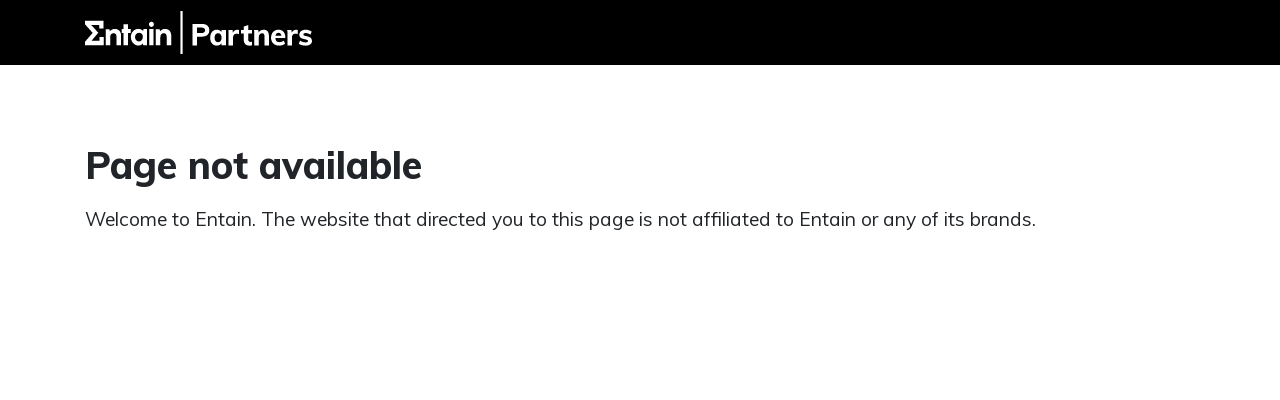

--- FILE ---
content_type: text/html;charset=UTF-8
request_url: https://www.entainpartners.com/redirectError.do?wm=4407537&orh=sports.bwin.com
body_size: 8595
content:





<!doctype html>
<html lang="en">
<head>
<meta charset="UTF-8">
<meta name="viewport" content="width=device-width, initial-scale=1.0, maximum-scale=1.0, user-scalable=0">
<meta http-equiv="X-UA-Compatible" content="ie=edge">






<script type="text/javascript">
    
  </script>





    <link href="https://fonts.googleapis.com/css?family=Muli:300,300i,400,400i,700,700i,500,500i,600,600i,800,800i&subset=latin,latin-ext&display=auto" rel="stylesheet">
   	<link rel="stylesheet" href="../../styles/GVCPARTNERS/fontawesome-all.css">
    <link rel="stylesheet" href="../../styles/GVCPARTNERS/gvc-partners-core.css">
    <link rel="stylesheet" href="../../styles/GVCPARTNERS/gvc-partners-mdb.css">
    <link rel="stylesheet" href="../../styles/GVCPARTNERS/gvc-theme.css">
    <link rel="stylesheet" href="../../styles/GVCPARTNERS/responsive.css">
    <link rel="stylesheet" href="../../styles/GVCPARTNERS/bootstrap-select.min.css">
    <link rel="stylesheet" href="../../styles/GVCPARTNERS/flag-icon.css">
	<link rel="stylesheet" href="../../styles/GVCPARTNERS/daterangepicker.css">
	<link rel="stylesheet" href="../../styles/GVCPARTNERS/normalize.css">
	<link rel="stylesheet" href="../../styles/GVCPARTNERS/ionicons.css">
	<link rel="shortcut icon" href="/images/GVCPARTNERS/favicon.ico" type="image/x-icon">














<link type="text/css" rel="stylesheet" href="../../styles/generic/cookieconsent.min.css"/>
<title>Entain Partners</title>

<style>
a.entain-w {cursor:default;}
.pr-lg-1.mr-md-2, .mr-1.mr-lg-3.mr-md-2,
.container.footer-border.p-lg-0 {display:none!important;}
.static-page h2 {font-size:28px!important; font-weight:bold!important; line-height: normal;}
</style>

</head>
<body>




																	  
<style>
 .cashier_balance {
	display:flex; 
	flex-direction:column;
	line-height:18px;
  align-items: end;
}
.user_icon .fa-3x {font-size:3.5em!important;}
.cashier_balance a {color:#fff!important;}
.cashier_balance a:hover {text-decoration:underline;}
.cashier_balance span.text-uppercase:hover{
	text-decoration:none!important;
	box-shadow:none!important;
}
</style>








<div class="header-div sticky-top headerFix">
  <nav class="navbar navbar-dark bg-dark navbar-expand-md bg-gvc-dark-blue p-0" style="padding-right:0rem!important">
    <div class="container">
   
      
       <a href="/index.do" class="p-0 pl-2 pl-lg-0 pl-md-2 entain-w"> <img src="/images/GVCPARTNERS/entain-partners.svg" class="img-fluid" title="Entain Partners"> </a>
	  
	  
	  
      
      
        <!-- pre login -->
        <div style="float:right; display:inline-block;">
          <div class="pr-lg-1 mr-md-2" style="display:inline-block;">
            <input name="login" type="button" class="secondaryButton autoWidth radiusConner1" value="Login
            "data-toggle="modal" data-target="#loginModal" data-keyboard="false" data-backdrop="static" data-whatever="@mdo"/> </div>
          <div class="mr-1 mr-lg-3 mr-md-2" style="display:inline-block;">
            <input name="login" type="button" id="registerBtn" class="primaryButton autoWidth radiusConner1" value="Register
            "onclick="javascript: getMultistageRegistrationForm();" data-toggle="modal" data-target="#registrationModal" data-keyboard="false" data-backdrop="static" data-whatever="@mdo"/></div>
        </div>

       
     
    </div>
  </nav>
</div>

	 




















<script src="/scripts/GVCPARTNERS/jquery-3.5.1.min.js"></script>
<script>

$(document).ready(function() {
    
$(document).on("mouseup", function(e) 
{
    var ele = $("#us_ic");
	
	    var ele1 = $("#cas-fix");
		
		 var ele2 = $("#cas-fix-a");

    if (!ele.is(e.target) && ele.has(e.target).length === 0 && ele1.has(e.target).length === 0 && ele2.has(e.target).length === 0) 
    {
        $("#myDIV").hide();
    }
});

});

function loadCashierTxnHistory() {

	$.ajax({
		url: "/members/loadCashierTxnHistory.do",
		cache: false,
		success: function(response){
		if (response.length <= 0) {
				$("#cashierTxnHistoryModal").hide();
			} else {
				$("#cashierTxnHistoryModal").show();
				$("#cashierTxnHistoryModalBody").html(response);
			}
		},
		error: function(response) {
			$("#cashierTxnHistoryModal").hide();
		}
	});
}


function loadCashier() {
	$.ajax({
		url: "/members/loadCashier.do",
		cache: false,
		success: function(response){
		if (response.length <= 0) {
				$("#cashierModal").hide();
			} else {
				$("#cashierModal").show();
				$("#cashierModalBody").html('');
			}
		},
		error: function(response) {
			$("#cashierModal").hide();
		}
	});
}

function myFunction() {
	
  var x = document.getElementById("myDIV");
  
  if (x.style.display === "none") {
    x.style.display = "block";
  } else {
    x.style.display = "none";
  }
}



</script>
<div class="static-page">
<div class="container-fluid content-body cotainer-width">
  <div class="container">


<h1 class="mt-5 pt-5">Page not available</h1> 


<h3>Welcome to Entain. The website that directed you to this page is not affiliated to Entain or any of its brands.</h3>


 </div> 
</div>
</div>






    


  
<style>
button.scroll-top {
	height: 38px;
    width: 38px;
    position: fixed;
    bottom: 20px;
    right: 20px;
    display: none;
    border-radius: 50px;
    padding: 0px;
    color: #bf00ff!important;
    background-color: #fff!important;
	cursor: pointer;
}
button#cashierCloseBtn {
	right: 14px;
    position: absolute;
}
</style>
<script src="/scripts/GVCPARTNERS/jquery-3.5.1.min.js"></script>
<script src="/scripts/password/gvcForgotPwd.js"></script>
<script src="/scripts/password/gvcChangeFGPwd.js"></script>
<meta http-equiv="refresh" content="4500;url=index.do">



<input type="hidden" id="localeLang" value=""/>
<input type="hidden" id="deviceMode" name="deviceMode" value=""/>
<!-- Footer Start -->

<div id="footer" class="container-fluid mb-auto">
  <div class="container footer-border p-lg-0">
    <div class="nav align-items-center mt-lg-3">

      <div class="mr-auto mt-2 ml-lg-3 lang-dropdown">
      
 
   

<select class="selectpicker" >
    <option  class="flag-icon flag-icon-en">English</option>
    
</select>




       
      </div>
      <div class="footermenu-container">
        <ul class="footermenu">
          <li><a href="/gvcAboutUs.do">
            About Us
            </a></li>
          <li><a href="https://www.entaingroup.com/sustainability-esg/whistleblowing/" target="_blank">
            Whistleblowing Policy
            </a></li>
          <li><a href="/gvcPolicy.do">
            Privacy Notice
            </a></li>
			<li><a href="/cookieNotice.do">
            Cookie Notice
            </a></li>
          <li><a href="/gvcLegal.do">
            Terms and Conditions
            </a></li>
          <li><a href="/gvcContactUs.do">
            Contact Us
            </a></li>
			<li>
			<a href="/eCOGRA.do">
			<img title="Entain Partners is eCOGRA Approved" alt="Entain Partners is eCOGRA Approved" src="/images/GVCPARTNERS/ecogra_logo.png">
			</a>
			</li>
        </ul>
      </div>
      <div class="ml-auto footer-social d-none">
        <ul>
          <li class="footer-icons"><a class="mr-2" href="#"><img src="/images/GVCPARTNERS/1366px/facebook.svg"></a> <a href="#"><img src="/images/GVCPARTNERS/1366px/youtube.svg"></a></li>
        </ul>
      </div>
    </div>
  </div>
  <div class="container-fluid">
    <div class="container copyrightContent py-3">
      &copy; 2025 Entain Operations Limited. All rights reserved.
    </div>
  </div>
</div>


<div class="modal fade" id="loginModal" tabindex="-1" role="dialog" aria-labelledby="loginModalLabel" aria-hidden="true">
  <div class="modal-dialog modal-lg" role="document">
    <div class="modal-content">
      <div class="modal-header bg-gvc-dark-blue text-white">
        <h3 class="modal-title" id="loginModalLabel">
          Login to Entain Partners
        </h3>
        <button type="button" id="loginBtnClose" class="close" data-dismiss="modal" aria-label="Close"> <span aria-hidden="true" class="step size-32"><i class="icon ion-android-close text-white"></i></span> </button>
      </div>
      <div class="modal-body">
	  <div class="modal-resposive">
        <form id="form2" action="gvcploginSubmit.do"  autocomplete="off" onsubmit="return validateLogin();" method="post">
          <div class="row mx-0 mb-2 py-3 bg-success text-white radius4" style="display:none;">
        <div class="col-sm-1 col-md-1 col-lg-1 pr-0 text-right"><i class="fas fa-2x fa-exclamation-circle"></i></div>
        <div class="col-sm-11 col-md-11 col-lg-11">
        	<div class="font-bold">Password reset e-mail has been sent</div>
            <div class="small pt-2">Within the e-mail, please follow the instructions in order to reset your password.</div>
        </div>

        </div>

		
        <div id="session_expiry_msg" class="invalid-feedback error-block clearfix" style="display:none">
		<div class="float-left"><i class="fas fa-1x fa-exclamation-circle"></i></div>
        	<p>You have been logged out as your login session was found to be inactive for sometime. This is an account security measure. Please login again to continue.</p>
        </div>

		<div class="md-form input-group">
        <span class="step-left size-24"><i class="ion ion-android-person"></i></span>
        <input type="text" class="form-control with-2icon" id="loginName" name="loginName" value='' tabindex="1" />
       	<label class="left-icon floating-input-label" for="loginName">Login name</label>
			<span class="icon-info step-right size-24 d-none"><i class="ion ion-information-circled form-icon-info"></i></span>
			<span class="icon-error step-right size-24 d-none"><i class="ion ion-android-alert form-icon-error"></i></span>
			<span class="icon-success step-right size-24 d-none"><i class="ion ion-checkmark-circled form-icon-success"></i></span>
		<div class="form-text-info form-text-error d-none"><span>Information and error messages should be displayed here</span></div>
		</div>

		<div class="md-form input-group pwd">
        <span class="step-left size-24"><i class="ion ion-android-lock"></i></span>
        <input type="password" class="form-control with-2icon password-input" id="password" name="password" value='' tabindex="2" data-toggle="password"  />
       	<label class="left-icon password-label floating-input-label" for="password">Password</label>
			<span class="icon-info step-right size-24 d-none"><i class="ion ion-information-circled form-icon-info"></i></span>
			<span class="icon-error step-right size-24 d-none"><i class="ion ion-android-alert form-icon-error"></i></span>
			<span class="icon-success step-right size-24 d-none"><i class="ion ion-checkmark-circled form-icon-success"></i></span>
			<div class="form-text-info form-text-error d-none"><span>Information and error messages should be displayed here</span></div>
		</div>

        <!-- <div class="input-group">
			<div class="g-recaptcha" data-sitekey="6LcAG0gUAAAAAL4N9tySrUoFLvqjxqfkhhyo3o2e" data-callback="verifyRecaptchaCallback" data-expired-callback="expiredRecaptchaCallback"></div>
			<input class="form-control d-none" data-recaptcha="true" required data-error="Please complete the Captcha">
			<div class="help-block with-errors"></div>
          </div> -->

          <input type="hidden" id="deviceType" name="deviceType" value=""/>
          <div class="py-3">
            <p class="small forgotPassword mb-0">
              I forgot my <a href="#"><u>Password</u></a>
            </p>
          </div>
          <div class="input-group mb-2">
            <button type="submit" class="btn btn-primary btn-lg btn-flat btn-block " onclick="showLoader();document.getElementById('form2').submit();">
            Login
            </button>
          </div>
          <div class="input-group mb-2">
            <button type="button" class="btn btn-outline-grey btn-lg btn-flat btn-block" onclick="openRegistrationPopup();">
            Register
            </button>
          </div>
        </form>
        <div id="loginLoader" class="loaderDiv"><p>Loading, please wait...</p></div>
      </div>
	  </div>
    </div>
  </div>
</div>

<!-- forgot password -->
<div class="modal fade" id="forgotpasswordModal" tabindex="-1" role="dialog" aria-labelledby="forgotpasswordModalLabel"   aria-hidden="true" style="overflow-y:auto;">
	<div class="modal-dialog modal-lg" role="document" >
		<div class="modal-content">
			<div class="modal-header bg-gvc-dark-blue text-white">
				<a href="#" data-dismiss="modal" onclick="enableHomePage();"><span aria-hidden="true" class="step-left size-32"><i class="icon ion-android-arrow-back text-white"></i></span></a>
				<h3 class="modal-title" id="forgotpasswordModalLabel">Forgot Password</h3>
				<button type="button" class="close" data-dismiss="modal" aria-label="Close" onclick="enableHomePage();">
				<span aria-hidden="true" class="step size-32"><i class="icon ion-android-close text-white"></i></span>
				</button>
			</div>
			<div class="modal-body" >
			<div class="modal-resposive">
				<div id="forgotPwdBody">
					<form id="forgotPwdForm" class="needs-validation">
					
					
					
					
					
					<div class="forgotpassword-step1">

							<div id="lloginOrEmailError" class="invalid-feedback error-block clearfix">
							<span class="icon-info step-right size-26 float-left"><i class="ion ion-android-error"></i></span>
								<p></p>
							</div>

							<p class="mb-2">Enter your login name or registered email</p>


						<div class="md-form input-group">
							<span class="step-left size-24"><i class="ion ion-android-person"></i></span>
							<input type="text" class="form-control with-icon" id="userLoginName" name="loginName" tabindex="1" autocomplete="off" />
							<label class="left-icon floating-input-label" for="loginName">Login name</label>
								<span class="icon-info step-right size-24 d-none"><i class="ion ion-information-circled form-icon-info"></i></span>
								<span class="icon-error step-right size-24 d-none"><i class="ion ion-android-alert form-icon-error"></i></span>
								<span class="icon-success step-right size-24 d-none"><i class="ion ion-checkmark-circled form-icon-success"></i></span>
							<div class="form-text-info form-text-error d-none"><span>Information and error messages should be displayed here</span></div>
							<div id="loginNameErr" class="invalid-feedback">Required</div>
							</div>



							<div class="p-1 text-center font-bold">
								(OR)
							</div>


								<div class="md-form input-group">
								<input type="text" class="form-control with-1icon" id="regEmail" name="regEmail" tabindex="2" />
								<label class="floating-input-label" for="regEmail">Registered email</label>
									<span class="icon-info step-right size-24 d-none"><i class="ion ion-information-circled form-icon-info"></i></span>
									<span class="icon-error step-right size-24 d-none"><i class="ion ion-android-alert form-icon-error"></i></span>
									<span class="icon-success step-right size-24 d-none"><i class="ion ion-checkmark-circled form-icon-success"></i></span>
								<div class="form-text-info form-text-error d-none"><span>Information and error messages should be displayed here</span></div>
								<div id="regEmailIdErr" class="invalid-feedback">Required</div>
								</div>



							<div class="md-form input-group">
							<img src="/image.htm" class="captcha mr-3" alt="captcha" />
								<input type="text" name="benDtls.captcha" class="form-control with-1icon" id="captchaFP" onFocus="" onBlur="javascript: checkCaptcha();" tabindex="3" />
								<label class="captcha-label floating-input-label" for="captchaFP">Captcha code</label>
									<span class="icon-info step-right size-24 d-none"><i class="ion ion-information-circled form-icon-info"></i></span>
									<span class="icon-error step-right size-24 d-none"><i class="ion ion-android-alert form-icon-error"></i></span>
									<span class="icon-success step-right size-24 d-none"><i class="ion ion-checkmark-circled form-icon-success"></i></span>
								<div class="form-text-info form-text-error d-none"><span>Information and error messages should be displayed here</span></div>
								<div id="captchaErrMsg" class="invalid-feedback">
								</div>
								</div>

							<!--<div class="input-group mb-2">
								<img src="/image.htm" width="130" height="70" alt="captcha" style="background-color: #666666" />
								<input type="text" name="benDtls.captcha" id="captchaFP" onFocus="" onBlur="javascript: checkCaptcha();"
									 class="form-control error displayBlock mt-2" />

								<div id="captchaErrMsg" class="invalid-feedback">
									
								</div>
							</div>-->

						<div class="input-group mb-2">
								<button type="button" class="btn btn-primary btn-lg btn-flat btn-block forgotPasswordStepOne" onclick="checkForgotPwdForm1();">Continue</button>
							</div>


					</div>
					<div class="forgotpassword-step2">

						<div class="input-group mb-2">
							
						</div>
						<p class="mb-2">Answer security question</p>

						<div class="md-form input-group">
								<input type="text" class="form-control with-1icon" id="userSecretAns" name="userSecretAns" tabindex="1" />
								<label class="floating-input-label" for="userSecretAns">Security Answer</label>
									<span class="icon-info step-right size-24 d-none"><i class="ion ion-information-circled form-icon-info"></i></span>
									<span class="icon-error step-right size-24 d-none"><i class="ion ion-android-alert form-icon-error"></i></span>
									<span class="icon-success step-right size-24 d-none"><i class="ion ion-checkmark-circled form-icon-success"></i></span>
								<div class="form-text-info form-text-error d-none"><span>Information and error messages should be displayed here</span></div>
								<div id="regEmailIdErr" class="invalid-feedback"></div>
								</div>

						<div class="input-group mb-2">
							<button type="button" class="btn btn-primary btn-lg btn-flat btn-block" onclick="checkSecretText();">Continue</button>
						</div>
					</div>
					<div class="forgotpassword-step3">
						<div id="successMsg" class="col p-3 bg-success text-white radius4" style="display:none">
							<div class="float-left"><i class="fas fa-1x fa-check-circle"></i></div>
							<div class="ml-4 pl-2">
									<p>We have sent an email to the email address  you have registered with us.This email will explain how you can reset your password.</p>
									<p>If you are not receiving the email immediately, please wait for some time and then check your spam folder.If you need any assistance, you can always <a href="/gvcHelp.do">contact our customer support team</a>.</p>
							</div>
						</div>

						<div id="failureMsg" class="col p-3 bg-danger text-white radius4" style="display:none">
							<div class="float-left"><i class="fas fa-1x fa-times-circle"></i></div>
							<div class="ml-4 pl-2">
							<p class="font-medium font-bold">Login Attempts Exceeded.</p>
								<p>Already you attempted secret question 3 times.Now, your account is blocked.</p>
								<p>If you need any assistance, you can always <a href="/gvcHelp.do">contact our customer support team</a>.</p>
							</div>
						</div>
					</div>
				</form>
				</div>
			</div>
			</div>
		</div>
	</div>
</div>
<!-- forgot password end -->


<!-- create new password -->

<div class="modal fade" id="createpasswordModal" tabindex="-1" role="dialog" aria-labelledby="createpasswordModalLabel" aria-hidden="true">
  <div class="modal-dialog modal-lg" role="document">
    <div class="modal-content">
      <div class="modal-header bg-gvc-dark-blue text-white">
        <h3 class="modal-title" id="createpasswordModalLabel">Change your password</h3>
        <button type="button" class="close" data-dismiss="modal" aria-label="Close">
          <span aria-hidden="true" class="step size-32"><i class="icon ion-android-close text-white"></i></span>
        </button>
      </div>
      <div class="modal-body">
	  <div class="modal-resposive">
        <form id="changePwdForm" class="needs-validation" action="updatePassword.do" method="post">
			<input type="hidden" name="benLoginId" value="" />
			<input type="hidden"  name="pwdVerficiationCode" value="" />
			<input type="hidden" name="chgPwdStatus" value="" />
			<p class="mb-2">Change your password</p>
			<div id="changePasswordDiv" >
				<div class="input-group md-form pwd">
					<input type="password" class="form-control with-2icon" id="password1" name="password1" data-toggle="password" onfocus="javascript: showPwdMessage(this);validatePassword();" onKeyUp="return showPwdMeter();"
						onblur="return showPwdErrorMsg();" onChange="return clearRepeatPassword();" />
						<label  class="left-icon password-label1 floating-input-label" for="password1">New Password</label>
								<span class="icon-info step-right size-24 d-none"><i class="ion ion-information-circled form-icon-info"></i></span>
								<span class="icon-error step-right size-24 d-none"><i class="ion ion-android-alert form-icon-error"></i></span>
								<span class="icon-success step-right size-24 d-none"><i class="ion ion-checkmark-circled form-icon-success"></i></span>
								<div class="form-text-info form-text-error d-none"><span>Information and error messages should be displayed here</span></div>
					<div id="pwdErrMsg" class="invalid-feedback"></div>

					<div id="passMeter" style="display: block;width:100%;" class="text-success small"></div>

				</div>
				<div class="input-group md-form pwd">
					<input type="password" class="form-control with-2icon" id="password2" name="password2" data-toggle="password"
					onKeyUp="return checkPwdsEqual('onkeyup');"
						onblur="return checkPwdsEqual('onblur');" />
						<label class="left-icon password-label2 floating-input-label" for="password2">Confirm Password</label>
								<span class="icon-info step-right size-24 d-none"><i class="ion ion-information-circled form-icon-info"></i></span>
								<span class="icon-error step-right size-24 d-none"><i class="ion ion-android-alert form-icon-error"></i></span>
								<span class="icon-success step-right size-24 d-none"><i class="ion ion-checkmark-circled form-icon-success"></i></span>
								<div class="form-text-info form-text-error d-none"><span>Information and error messages should be displayed here</span></div>
					<div id="password2ErrMsg" class="invalid-feedback"></div>
				</div>

				<div class="input-group mb-2">
					<button type="submit" class="btn btn-primary btn-lg btn-flat btn-block" onclick="return checkPasswordForm();" >Change password</button>
				</div>
			</div>
			<div id="changePwdSuccessMsg" class="col p-3 bg-success text-white radius4" style="display:none">
				<div class="float-left"><i class="fas fa-1x fa-check-circle"></i></div>
					<div class="ml-4 pl-2">
						<p>You have successfully updated your password.
						Please
						<a href="javascript: $('#loginModal').modal('show');$('#createpasswordModal').modal('hide'); ">
Click Here</a>
						to login with your new password and start promoting our brands!
						</p>
				</div>
			</div>

			<div id="changePwdFailureMsg" class="col p-3 bg-danger text-white radius4" style="display:none">
				<div class="float-left"><i class="fas fa-1x fa-times-circle"></i></div>
				<div class="ml-4 pl-2">
					<p>There seems to be a technical error. Please try again.</p>
				</div>
			</div>

        </form>
			</div>
		</div>
    </div>
  </div>
</div>

<!-- create new password end-->

<!-- Registration modal -->

<div class="modal fade" id="registrationModal" tabindex="-1" role="dialog" aria-labelledby="registrationModalLabel" aria-hidden="true" style="overflow: auto;">
  <div class="modal-dialog modal-lg" role="document">
    <div class="modal-content">
      <div class="modal-header bg-gvc-dark-blue text-white">
        <h4 class="modal-title" id="registrationModalLabel">
          Registration
        </h4>
        <button type="button" class="close" data-dismiss="modal" aria-label="Close"  onclick="enableHomePage()">
		<span aria-hidden="true" class="step size-32"><i class="icon ion-android-close text-white"></i></span>
		</button>
      </div>
      <div class="modal-body m-0 text-center" style="position:relative;">
        <div id="multiStageRegistrationDiv"> </div>
      </div>
    </div>
  </div>
</div>

<!-- Models -->

<!-- cashier modal -->

<div class="modal fade" id="cashierModal" tabindex="-1" role="dialog" aria-labelledby="cashierModalLabel" aria-hidden="true">
  <div class="modal-dialog modal-lg" role="document" style="max-width:765px;border:0">
    <div class="modal-content" style="box-shadow:none;background-color: transparent;">
      <div class="modal-header" style="padding: 0px; border: 0;">
        <h3 class="modal-title" id="cashierModalLabel"></h3>
        <button id="cashierCloseBtn" type="button" class="close" data-dismiss="modal" aria-label="Close">
			<span aria-hidden="true" class="step size-32"><i class="icon ion-android-close"></i></span>
		</button>
      </div>
      <div class="modal-body" style="padding:0px">

	  <div id="cashierModalBody"> </div>

	   </div>
    </div>
  </div>
</div>

<!-- cashier modal end -->

<!-- transfer funds modal start-->

<div class="modal fade" id="transferFundsModal" tabindex="-1" role="dialog" aria-labelledby="transferFundsModalLabel" aria-hidden="true">
  <div class="modal-dialog modal-lg" role="document">
    <div class="modal-content">
      <div class="modal-header bg-gvc-dark-blue text-white">
        <h3 class="modal-title" id="transferFundsModalLabel">
          Transfer Funds
        </h3>
        <button type="button" class="close" data-dismiss="modal" aria-label="Close">
		<span aria-hidden="true" class="step size-32"><i class="icon ion-android-close text-white"></i></span>
		</button>
      </div>
      <div class="modal-body">
	  	<div id="transferFundsModalBody"></div>
	   </div>
    </div>
  </div>
</div>

<!-- transfer funds modal end -->

<!-- cashier transaction history modal -->

<div class="modal fade" id="cashierTxnHistoryModal" tabindex="-1" role="dialog" aria-labelledby="cashierTxnHistoryModalLabel" aria-hidden="true">
  <div class="modal-dialog modal-lg" role="document" style="max-width:765px;border:0">
    <div class="modal-content" style="box-shadow:none;background-color: transparent;">
      <div class="modal-header" style="padding: 0px; border: 0;">
        <h3 class="modal-title" id="cashierTxnHistoryModalLabel"></h3>
        <button type="button" class="close" data-dismiss="modal" aria-label="Close">
		<span aria-hidden="true" class="step size-32"><i class="icon ion-android-close"></i></span>
		</button>
      </div>
      <div class="modal-body" style="padding:0px">
	  <div id="cashierTxnHistoryModalBody"> </div>
	   </div>
    </div>
  </div>
</div>

<!-- cashier modal end -->

<div id="litOrProp" style="display:none;">
	<div id="party_partners_partylabels_registration_validationMessage1">Required </div>
	<div id="party_partners_partylabels_registration_validationMessage2">Invalid login name </div>
	<div id="party_partners_partylabels_registration_validationMessage3">Special characters are not allowed except '_' </div>
	<div id="party_partners_partylabels_registration_validationMessage4">Too short(Minimum 8 characters) </div>
	<div id="party_partners_partylabels_registration_validationMessage5">Password should not be same as your Login name </div>
	<div id="party_partners_partylabels_registration_validationMessage6">Password is not secure </div>
	<div id="party_partners_partylabels_registration_validationMessage7">Password should not be the same as your email </div>
	<div id="party_partners_partylabels_registration_validationMessage8">Invalid password(pwd should be combination of uppercase, lowercase and numbers, not repeated words) </div>
	<div id="party_partners_partylabels_registration_validationMessage9">Weak password </div>
	<div id="party_partners_partylabels_registration_validationMessage10">Strong password </div>
	<div id="party_partners_partylabels_registration_validationMessage11">Password does not match </div>
	<div id="party_partners_partylabels_registration_validationMessage12">Email id is invalid. Please check the email entered. </div>
	<div id="party_partners_partylabels_registration_validationMessage13">Invalid post code. Only Alpha-numeric, hyphen and spaces are allowed </div>
	<div id="party_partners_partylabels_registration_validationMessage14">Please check special characters. Only Alpha-numeric, hyphen, dot, comma and '/' allowed </div>
	<div id="party_partners_partylabels_registration_validationMessage15">Invalid phone number. (Only digits 0 to 9 are allowed) </div>
	<div id="party_partners_partylabels_changePassword_same_password">same password </div>

</div>



<button class="btn btn-primary scroll-top" data-scroll="up" type="button">
	<i class="fa fa-chevron-circle-up fa-3x" aria-hidden="true"></i>
</button>

<script>
function getMultistageRegistrationForm() {

	$.ajax({
		url: "/gvcRegistration.do",
		cache: false,
		success: function(response){
		if (response.length <= 0) {
				$("#multiStageRegistrationDiv").hide();
			} else {
				$("#multiStageRegistrationDiv").show();
				$("#multiStageRegistrationDiv").html(response);
			}
		}
	});
}

function loadCashier() {

	$.ajax({
		url: "/members/loadCashier.do",
		cache: false,
		success: function(response){
		if (response.length <= 0) {
				$("#cashierModal").hide();
			} else {
				$("#cashierModal").show();
				$("#cashierModalBody").html(response);
			}
		},
		error: function(response) {
			$("#cashierModal").hide();
		}
	});
}

function loadCashierTxnHistory() {

	$.ajax({
		url: "/members/loadCashierTxnHistory.do",
		cache: false,
		success: function(response){
		if (response.length <= 0) {
				$("#cashierTxnHistoryModal").hide();
			} else {
				$("#cashierTxnHistoryModal").show();
				$("#cashierTxnHistoryModalBody").html(response);
			}
		},
		error: function(response) {
			$("#cashierTxnHistoryModal").hide();
		}
	});
}

function setLanguage(language) {
	var location = window.location.href;
	if (location.indexOf("?") != -1) {
		if (location.indexOf("lang=") == -1) {
			location += "&lang=" + language;
			window.location.href = location;
		} else {
			location = location.replace(/lang\=\w{2}/, "lang=" + language);
			window.location.href = location;
		}
	} else {
		location += "?lang=" + language;
		window.location.href = location;
	}
	return false;
}
$(".forgotPassword").on("click", function(){
	
document.getElementById('userLoginName').value = '';
document.getElementById('regEmail').value = '';

  $('#loginModal').modal('hide');
  $('#forgotpasswordModal').modal('show');
  $('#loginOrEmailError').addClass("displayBlock");

  $('#forgotpasswordModal').on('shown.bs.modal', function (e) {
  $(this)
    .find("input,textarea")
       .val('').end();
	});
	$('.forgotpassword-step1').removeClass("displayNone").addClass("displayBlock");
	$('.forgotpassword-step2').removeClass("displayBlock").addClass("displayNone");
	$('.forgotpassword-step3').removeClass("displayBlock").addClass("displayNone");
    $('#successMsg').removeClass("displayBlock").addClass("displayNone");
	$('#failureMsg').removeClass("displayBlock").addClass("displayNone");

});
$(function() {
	 var localLang = $("#localeLang").val().trim();
	 if(localLang != null && localLang != ""){
		 $("#langDrpDown option[value="+localLang+"]").attr('selected', 'selected');
	 }else{
		 $("#langDrpDown option[value=en]").attr('selected', 'selected');
	 }

});

function openRegistrationPopup() {
	$("#loginBtnClose").click();
	$("#registrationModal").modal('show');
	getMultistageRegistrationForm();
}

function showLoader(){
	$("#loginLoader").show();
}

function validateLogin(){
	var windowWidth = $(window).width();
	$("#deviceType").val(windowWidth);
	var loginNameValidated = validateLoginName();
	var passWordValidated = validatePassword();
	$("#loginLoader").show();
	return loginNameValidated&&passWordValidated;
}
function validateLoginName() {
	var content = $("#loginName").val().trim();
	if (!(content.length > 0)) {
		//pg.tooltipUtils.hideToolTip('loginNameTooltip', 'none');
		$("#loginNameErr").addClass('error');
		$("#reqLoginName")
		.html(
				'Required');
		return false;
	}
	$("#loginNameErr").removeClass('error');
	$("#loginNameOK").addClass('icon-validate-ok');
	$("#reqLoginName").html('');
	return true;
}

function validatePassword() {
	var content = $("#password").val().trim();
	if (!(content.length > 0)) {
		$("#passwordErr").addClass('error');
		$("#reqPassword")
		.html(
				'Required');
		return false;
	}
	$("#passwordErr").removeClass('error');
	$("#passwordOK").addClass('icon-validate-ok');
	$("#reqPassword").html('');
	return true;
}

$(window).resize(function(){
	var deviceType = $(window).width();
	$("#deviceType").val(deviceType);

	if(deviceType != 0){
		if(deviceType > 1024){
			deviceMode = 1;
		}else if(deviceType >= 768 && deviceType <= 1024){
			deviceMode = 2;
		}else if(deviceType <= 767){
			deviceMode = 3;
		}
	}
	var currDevMode = $("#deviceMode").val();
	if(currDevMode != deviceMode){
		$.ajax({
			type: 'GET',
			url: "/updateDeviceMode.do",
			dataType : "json",
			data: "deviceType="+deviceType,
			cache: false,
			success: function(data){
						$("#deviceMode").val(data.deviceMode);
					}
				});
			}
		})

$(function() {
	$("#loginModal").on('shown.bs.modal',function() {
		if($("#loginName").val() == ""){
			$("#loginName").focus();
		} else {
			$("#password").focus();
		}
	});

	$("#registrationModal").on('shown.bs.modal',function() {
		if($("#loginId").val() == ""){
			$("#loginId").focus();
		} else {
			$("#passwordTxt").focus();
		}
	});

	var sessionExpired = getUrlParamValByName("sessionExpired");
	if(sessionExpired == "yes"){
		$('#session_expiry_msg').css("display","block");
	}

	var showLogin = getUrlParamValByName("showLogin");
	if(showLogin == "yes"){
		$('#login').click();
	}
	var formType= getUrlParamValByName("formType");
	if(formType == "forgotPwd"){
		$('#forgotpasswordModal').modal('show');
	}

    var chgPwdStatus = '';
	if(chgPwdStatus == "showPage" ) {
		$("#createpasswordModal").modal("toggle");
		$("#changePasswordDiv").addClass("displayBlock");
	} else if(chgPwdStatus == "success" ) {

		$("#createpasswordModal").modal("toggle");
		$("#changePwdSuccessMsg").addClass("displayBlock");
		$("#changePasswordDiv").addClass("displayNone");
	}else if(chgPwdStatus == "error" ) {

		$("#createpasswordModal").modal("toggle");
		$("#changePwdFailureMsg").addClass("displayBlock");
		$("#changePasswordDiv").addClass("displayNone");
	}
});

function showLoginModal() {
	$("#createpasswordModal").modal("hide");
}

function getUrlParamValByName(name) {
	name = name.replace(/[\[]/, "\\\[").replace(/[\]]/, "\\\]");
	var regex = new RegExp("[\\?&]" + name + "=([^&#]*)"), results = regex
			.exec(location.search);
	return results == null ? "" : decodeURIComponent(results[1].replace(/\+/g,
			" "));
}
</script>


<script type="text/javascript">

$(function() {
	$('input[type=text]').each(function() {
		if($(this).val() != "" ){
			$(this).parent().find('.floating-input-label').addClass('input-active');
		}
	});

	$('input[type=text]').on( "focus", function() {

	   $(this).parent().find('.floating-input-label').addClass('input-active');
	});

	$('input[type=text]').on( "blur", function() {
		if($(this).val() == ""){
			 $(this).parent().find('.floating-input-label').removeClass('input-active');
		}
	});

});

$(function() {

	$('.form-control-select').each(function() {
		$(this).find("option").eq(0).hide().empty();
		if($(this).val() != -1 ){
			$(this).parent().find('.floating-label').addClass('active');
		}
	});

	$('.form-control-select').on( "click touchstart", function() {
		$(this).parent().find('.floating-label').addClass('active');
	});
	$('.form-control-select').on( "blur touchend", function() {
		if($(this).val() == "" || $(this).val() == -1){
			$(this).parent().find('.floating-label').removeClass('active');
		}
	});
	
	$('.form-control-select').on( "change touchstart", function() {
		$(this).parent().find('.floating-label').addClass('active');
	});
	$('.form-control-select').on( "change touchend", function() {
		if($(this).val() == "" || $(this).val() == -1){
			$(this).parent().find('.floating-label').removeClass('active');
		}
	});

	$('.form-control-select').on("focus", function(){
		$(this).attr('style', 'background-image:none!important')
	});

	$('.form-control-select').on("blur", function(){
		$(this).attr('style', 'background-image:')
	});
});

function enableHomePage(){

  $("#loginBtnClose").click();
//$("body").css({"padding-right","0px" });
  //$(".index murali").css("padding-right","0px");
}

</script>
 

<script type="text/javascript">
//Back to top script
$(document).ready(function () {
	$(window).scroll(function () {
        if ($(this).scrollTop() > 200) {
            $('.scroll-top').fadeIn(100);
        } else {
        	$('.scroll-top').fadeOut(100);
        }
    });
    $('.scroll-top').on("click", function () {
        $("html, body").animate({
            scrollTop: 0
        }, 500);
        return false;
    });
});
</script>




<style>
body{
 padding-right: 0px !important;
}
</style>








<pg:head modules="webutils"/>



















<script src="/scripts/GVCPARTNERS/fontawesome-all.js"></script>
<script src="/scripts/GVCPARTNERS/jquery-3.5.1.min.js"></script>
<script src="/scripts/GVCPARTNERS/popper.min.js"></script>
<script src="/scripts/GVCPARTNERS/bootstrap.min.js"></script>
<script src="/scripts/GVCPARTNERS/mdb.min.js"></script>
<script src="/scripts/GVCPARTNERS/bootstrap-select.min.js"></script>
<script src="/scripts/GVCPARTNERS/gvc-script.js"></script>
<script src="/scripts/GVCPARTNERS/bootstrap-datepicker.js"></script>
<script src="/scripts/GVCPARTNERS/moment.js"></script>
<script src="/scripts/GVCPARTNERS/daterangepicker.js"></script>
<script src="/scripts/i18ncalender.js"></script>




<script src="/scripts/generic/cookieconsent.min.js"></script>

<script type="text/javascript">
    var NI = new Object();
    NI.chn = 'wc';
    NI.sys = 'aff';
    NI.fe ='aff';
    NI.prod ='{sessionScope.WEBSITEID.toLowerCase()}';
    NI.lng ='';
    </script>




<script type="text/javascript">
$(function(){
	window.addEventListener("load", function(){
		window.cookieconsent.initialise({
		  "palette": {
		    "popup": {
		      "background": "#f6f7f7",
		      "text": "#000000"
		    },
		    "button": {
		      "background": "#BF00FF",
		      "text": "#ffffff"
		    }
		  },
		  "showLink": false,
		  "position": "top",
		  "static": true,
		  "content": {
			"message": '<s:text name="party_partners_partylabels_legal_cookieConsentMsg"/>',
		    "dismiss": '<s:text name="party_partners_partylabels_legal_cookieButtonOK"/>'
		  }
		})});
});
</script>










<script>
$(document).ready(function(){
	if($('.entain-w').length ==1){
		$('.entain-w').removeAttr('href');
	}	
});

</script>
</body>
</html>


--- FILE ---
content_type: text/css
request_url: https://www.entainpartners.com/styles/GVCPARTNERS/gvc-theme.css
body_size: 12248
content:
/* CSS Document */
html, body {
	height: 100%;
	margin: 0;
	font-weight:400 !important;
	-webkit-overflow-scrolling : touch !important;
	/*overflow: auto !important;
	*/
	height: 100% !important;
}
.brands-leftnav label, .brands-leftnav select.form-control {
	font-size:14px;
	font-weight:500 !important;
}
.table td{
	font-weight:400 !important;
}
.gvc-top-main-menu-desktop{
	margin-left:90px;
}
.gvc-top-main-menu-desktop li{
	margin-right:40px;
}
.account-label{
	max-height:49px;
	overflow-y:hidden;
}
.radius25{
	border-radius:25px !important;
}
.radius4{
	border-radius:5px;
}
input.error,select.error,textarea.error {
	margin-bottom: 0
}
input[type=email],input[type=submit],input[type=text],input[type=password],select,textarea {
	/* -webkit-appearance: none;
	display: block;
	margin-bottom: 15px;
	font-family: "SerifaBT-Light";
	font-size: 1em;
	line-height: 22px;
	padding: 10px;
	background-color: #ffffff;
	*/
	border: 1px solid #ccc;
	padding-left:12px !important;
	border-radius:3px !important;
}
input[type=email].error,input[type=submit].error,input[type=text].error,input[type=password].error,select.error,textarea.error {
	border-bottom: solid 1px #F1185C;
	box-shadow: 0 1px 0 0 #F1185C;
}
input[type=email].success,input[type=submit].success,input[type=text].success,input[type=password].success,select.success,textarea.success {
	border-bottom: solid 1px #2db343;
	box-shadow: 0 1px 0 0 #2db343;
}
.custom-checkbox .custom-control-input~.custom-control-label::before{
	border:1px solid #BF00FF;
	border-radius:2px;
	width:16px;
	height:16px;
	background-color:#fff;
	margin-top:-3px;
}
.custom-checkbox .custom-control-input~.custom-control-label::after{
	background-size:65% 65%;
	margin-top:-5px;
}
.custom-radio .custom-control-input~.custom-control-label::before{
	border:1px solid #BF00FF;
	width:20px;
	height:20px;
	background-color:#fff;
	top:1px;
	left:-5px;
}
/*.custom-radio .custom-control-input~.custom-control-label::after{
	width: 18px !important;
	height: 18px !important;
	background-position: -9% 23% !important;
	background-size: 70% 70% !important;
}
*/
.custom-radio .custom-control-input~.custom-control-label::after {
	width: 10px !important;
	height: 10px !important;
	background-position: -9% 23% !important;
	background-size: 70% 70% !important;
}
.custom-checkbox .custom-control-input:checked~.custom-control-label::before{
	border:1px solid #bf00ff;
}
.custom-radio .custom-control-input:checked~.custom-control-label::before{
	border: 2px solid #bf00ff;
}
/*.custom-checkbox .custom-control-input:checked~.custom-control-label::before, .custom-radio .custom-control-input:checked~.custom-control-label::before {
	border: 2px solid #bf00ff;
}
*/
.btn{
	text-transform:none !important;
}
.headbuttons{
	font-size:14px !important;
}
/*input[type=submit] {
	/*text-transform: uppercase;
	word-spacing: 0.1em;
	color: #121b21;
	font-size: 1em;
	color: #fff;
	background: #bf00ff;
	cursor: pointer
}
*/

.modal-header.bg-gvc-dark-blue{
	background:#000!important;
	box-shadow:none !important;
}

.bg-gvc-dark-blue{
	background:#000!important;
	box-shadow:none !important;
}
.bg-entain-dark-blue {
	background:#bf00ff!important;
}

.bg-gvc-light-grey{
	background:#bf00ff !important;
}
.invalid-feedback{
	text-align:left !important;
}
.input-group .fa-eye, .input-group .fa-eye-slash {
	font-size:18px;
}
.pwd .input-group-text {
	cursor: pointer;
	position: absolute;
	top: 24px;
	right:14px;
	border: 0px;
	background: #fff;
	margin: 0px;
	padding:0px;
	z-index:100;
}
.input-icon{
	position: absolute;
	top:20px;
	left:10px;
	z-index:100;
}
.input-group .with-icon{
	padding-left: 36px !important;
}
.input-group .with-1icon {
	padding-right: 36px !important;
}
.input-group .with-2icon{
	padding-left: 36px !important;
	padding-right:36px !important;
}
.modal-header .close{
	opacity:1;
}
.modal-dialog{
	border:1px solid #dedede;
	border-radius:5px;
	margin-top: 70px;
	line-height:normal;
}
.modal-dialog .modal-content{
	border-radius:6px;
}
.modal-title{
	font-size:21px;
	text-align: center!important;
	margin: 0 auto;
}
.g-recaptcha div{
	width:100% !important;
}
.custom-card .card-banner-container{
	width:204px;
	height:152px;
	/*overflow:hidden;
	*/
	margin:0px;
	padding:10px;
	padding-bottom:0px;
	/*background:#fff;
	*/
}
.custom-card .marketing-banner{
	background-color:#f1f1f1;
	position: relative;
	margin: 0px auto;
	padding: 0px;
	width:184px;
	height:142px;
	cursor:pointer;
	background:#f1f1f1;
	overflow:hidden;
}
.custom-card .marketing-banner-scroll-container {
	width:auto;
	height:auto;
}
.slimScrollBar{
	width:5px !important;
	background:#fff !important;
	opacity:.5 !important;
	cursor:pointer;
}
.custom-small-text{
	font-size:12px;
}
.custom-card{
	width:206px !important;
	margin-left:16px ;
	margin-bottom:27px !important ;
	font-size:100% !important;
	color:#000 !important;
	padding:0px !important;
	line-height:auto !important;
}
/*.custom-card-active{
	box-sizing: border-box;
	-moz-box-sizing: border-box;
	-webkit-box-sizing: border-box;
	width:206px;
	height:inherit;
	border:2px solid #bf00ff !important;
	opacity:1 !important;
}*/
.custom-card:not([class*="card-outline-"]){
	box-shadow:none;
	border:1px solid #bf00ff;
}
.custom-card .card-body{
	font-size:100% !important;
	color:#000 !important;
	line-height:auto !important;
	padding: 12px !important;
	line-height: auto !important;
	text-align: left;
	margin: 0px;
	box-shadow: none;
	width:100%;
}
.custom-card-big {
	width:260px !important;
	margin-right:20px ;
	margin-bottom:20px ;
	font-size:100% !important;
	color:#000 !important;
	padding:0px !important;
	line-height:auto !important;
}
.custom-card-big .card-banner-container{
	width:260px;
	height:180px;
	/*overflow:hidden;
	*/
	margin:0px;
	padding:10px;
	padding-bottom:0px;
	background:#fff;
}
.custom-card-big .marketing-banner-big{
	background-color:#fff;
	padding:0px;
	width:240px;
	height:170px;
	cursor:pointer;
	background:#ccc;
	/*overflow:auto;
	*/
}
.custom-card-big .card-body{
	font-size:100% !important;
	color:#000 !important;
	line-height:auto !important;
	padding: 18px !important;
	line-height: auto !important;
	text-align: left;
	margin: 0px;
	box-shadow: none;
}
.custom-card-big .btn{
	padding: 12px;
	width: 102px;
	margin-left: 0px;
	border: 1px solid #d9d9d9;
	border-radius: 3px;
}
.custom-card-big .btn-group .btn{
	padding: 0px;
	width: auto;
	margin-left: 0px;
	border: 0px solid #d9d9d9 !important;
	border-radius: 25px !important;
	background-color:#fff !important;
}
.custom-card-big .radio.btn label {
	display: inline-table;
	line-height: inherit;
	padding: 3px;
	/*border:1px solid #ccc;
	*/
	background-color:#fff;
	margin-right:7px;
	font-size:14px;
}
.bannercodeleftDiv .btn-group .btn{
	padding: 0px;
	width: auto;
	margin-left: 5px;
	border: 0px solid #d9d9d9 !important;
	border-radius: 25px !important;
	background-color:#fff !important;
}
.bannercodeleftDiv .radio.btn label {
	display: inline-table;
	line-height: inherit;
	padding: 6px 14px;
	/*border:1px solid #ccc;
	*/
	background-color:#fff;
	margin-right:5px;
	font-size:14px;
}
.bannercodeleftDiv .radio.btn input[type=radio]:checked+label {
	background-color: #bf00ff !important;
	color: #fff !important;
}
/* registration form styles */
.wizard {
	margin: 20px auto;
	background: #fff;
	margin-top:-50px;
}
.wizard .nav-tabs {
	position: relative;
	margin: 40px auto;
	margin-bottom: 0;
	border-bottom-color: #e0e0e0;
	border-bottom: 0px;
	display: flex;
	justify-content: space-between;
	width: 100%;
}
.wizard > div.wizard-inner {
	position: relative;
}
.connecting-line {
	height: 1px;
	background: #e6e6e6;
	position: absolute;
	width: 100%;
	margin: 0 auto;
	left: 0;
	right: 0;
	top: 50%;
	z-index: 1;
}
.wizard .nav-tabs > li.active > a,.wizard .nav-tabs > li.active > a:hover,.wizard .nav-tabs > li.active > a:focus {
	color: #fff;
	cursor: default;
	border: 0;
	border-bottom-color: transparent;
}
span.round-tab {
	width: 40px;
	height: 40px;
	line-height: 36px;
	display: inline-block;
	border-radius: 100px;
	background: #fff;
	border: 1px solid transparent;
	z-index: 2;
	position: absolute;
	left: 0;
	text-align: center;
	font-size: 16px;
	box-shadow: 0px 0px 4px 2px #e6e6e6;
}
span.round-tab i {
	color: #555555;
}
.wizard li a.active span.round-tab {
	background: #bf00ff;
	border: 2px solid #bf00ff;
	color:#fff;
}
.wizard li a.active span.round-tab i {
	color: #fff;
}
span.round-tab:hover {
	border: 1px solid transparent;
}
.wizard .nav-tabs > li {
	margin: 20px 0;
	display:flex;
}
.wizard li a:after {
	content: " ";
	position: relative;
	left: 46%;
	top: -20px;
	opacity: 0;
	margin: 0 auto;
	bottom: 0px;
	border: 5px solid transparent;
	border-bottom-color: #5bc0de;
	transition: 0.1s ease-in-out;
}
.wizard li.active.nav-item:after {
	content: " ";
	position: relative;
	left: 46%;
	top: -20px;
	opacity: 1;
	margin: 0 auto;
	bottom: 0px;
	border: 10px solid transparent;
	border-bottom-color: #5bc0de;
}
.wizard .nav-tabs > li a {
	width: 40px;
	height: 40px;
	margin: 0;
	border-radius: 100%;
	padding: 0;
	position: relative;
	box-shadow: 0 0 0px 10px white;
	z-index: 100;
	color: #d5d5d5!important;
}
.wizard .nav-tabs > li a:hover {
	background: transparent;
}
.wizard .tab-pane {
	position: relative;
	padding-top: 0px;
}
.wizard h3 {
	margin-top: 0;
}
.wizard legend {
	font-size:20px;
}
.radio.btn input[type=radio]:checked+label {
	background-color: #007cbb;
	color: #fff;
}
.radio.btn label {
	width: 100%;
}
.radio-inline input[type=radio], .radio input[type=radio] {
	position: absolute;
	top: .16667rem;
	left: 0;
	opacity: 0;
	height: .66667rem;
	width: .66667rem;
}
[type=checkbox], [type=radio] {
	box-sizing: border-box;
	padding: 0;
}
.radio.btn input[type=radio]:checked+label {
	background-color: #bf00ff;
	color: #fff;
}
.radio.btn label {
	width: 100%;
}
.checkbox-inline.btn label, .checkbox.btn label, .radio-inline.btn label, .radio.btn label {
	display: inline-table;
	line-height: inherit;
	padding: 16px 46px;
	border:1px solid #ccc;
	background-color:#fff;
}
.radio-inline label, .radio label {
	position: relative;
	display: inline-block;
	min-height: 1rem;
	padding-left: .91667rem;
	cursor: pointer;
	line-height: 1rem;
}
.cursor {
	cursor: pointer;
}
.displayNone{
	display : none;
}
.displayBlock {
	display : block !important;
}
.checkbox-inline.btn, .checkbox.btn, .radio-inline.btn, .radio.btn {
	padding: 0;
}
.radio, .radio-inline {
	position: relative;
}
.radio {
	display: block;
}
.bannerOptionRadioGroup .radio.btn input[type=radio]:checked+label {
	background-color: #007cbb;
	color: #fff;
}
.bannerOptionRadioGroup .radio.btn label {
	width: 100%;
}
.bannerOptionRadioGroup .radio-inline input[type=radio], .radio input[type=radio] {
	position: absolute;
	top: .16667rem;
	left: 0;
	opacity: 0;
	height: .66667rem;
	width: .66667rem;
}
.bannerOptionRadioGroup [type=checkbox], .bannerOptionRadioGroup [type=radio] {
	box-sizing: border-box;
	padding: 0;
}
.bannerOptionRadioGroup .radio.btn input[type=radio]:checked+label {
	background-color: #bf00ff;
	color: #fff;
	font-weight:400;
}
.bannerOptionRadioGroup .radio.btn label {
	width: 100%;
}
.bannerOptionRadioGroup .checkbox-inline.btn label, .bannerOptionRadioGroup .checkbox.btn label, .bannerOptionRadioGroup .radio-inline.btn label, .bannerOptionRadioGroup .radio.btn label {
	display: inline-table;
	line-height: inherit;
	padding: 6px 12px;
	border:1px solid #bf00ff;
	background-color:#fff;
	margin-bottom:0px;
	font-size: 16px;
	border-radius: 24px;
	color: #bf00ff;
	white-space: nowrap;
	font-family: 'Muli'!important;
}
.bannerOptionRadioGroup .radio-inline label, .bannerOptionRadioGroup .radio label {
	position: relative;
	display: inline-block;
	min-height: 1rem;
	padding-left: .91667rem;
	cursor: pointer;
	line-height: 1rem;
}
.bannerOptionRadioGroup .checkbox-inline.btn, .bannerOptionRadioGroup .checkbox.btn, .bannerOptionRadioGroup .radio-inline.btn, .bannerOptionRadioGroup .radio.btn {
	padding: 0;
}
.bannerOptionRadioGroup .radio, .bannerOptionRadioGroup .radio-inline {
	position: relative;
}
.bannerOptionRadioGroup .radio {
	display: block;
}
/* stats Option Radio Group */
.statsOptionRadioGroup .radio.btn input[type=radio]:checked+label {
	background-color: #007cbb;
	color: #fff;
}
.statsOptionRadioGroup .radio.btn label {
	width: 100%;
}
.statsOptionRadioGroup .radio-inline input[type=radio], .radio input[type=radio] {
	position: absolute;
	top: .16667rem;
	left: 0;
	opacity: 0;
	height: .66667rem;
	width: .66667rem;
}
.statsOptionRadioGroup [type=checkbox], .bannerOptionRadioGroup [type=radio] {
	box-sizing: border-box;
	padding: 0;
}
.statsOptionRadioGroup .radio.btn input[type=radio]:checked+label {
	background-color: #bf00ff;
	color: #fff;
	font-weight:400;
	border:1px solid #bf00ff;
}
.statsOptionRadioGroup .radio.btn label {
	width: 100%;
}
.statsOptionRadioGroup .checkbox-inline.btn label, .statsOptionRadioGroup .checkbox.btn label, .statsOptionRadioGroup .radio-inline.btn label, .statsOptionRadioGroup .radio.btn label {
	display: inline-table;
	line-height: inherit;
	padding: 6px 18px;
	border:1px solid #bf00ff;
	background-color:#fff;
	margin-bottom:0px;
	font-size: 16px;
	border-radius: 24px;
	color: #bf00ff;
	font-family: 'Muli'!important;
	letter-spacing: .010em;
}
.wizard .radio.btn label{
	border-radius:1px;
}
.edit-profile-container .radio.btn label{
	border-radius:1px;
	padding:12px 36px;
	font-size:16px;
	margin-bottom:auto;
}
.statsOptionRadioGroup .radio-inline label, .statsOptionRadioGroup .radio label {
	position: relative;
	display: inline-block;
	min-height: 1rem;
	padding-left: .91667rem;
	cursor: pointer;
	line-height: 1rem;
}
.statsOptionRadioGroup .checkbox-inline.btn, .statsOptionRadioGroup .checkbox.btn, .statsOptionRadioGroup .radio-inline.btn, .statsOptionRadioGroup .radio.btn {
	padding: 0;
}
.statsOptionRadioGroup .radio, .statsOptionRadioGroup .radio-inline {
	position: relative;
}
.statsOptionRadioGroup .radio {
	display: block;
}
.radioTogther .radio {
	margin-right:0px !important;
}
.radioTogther .radio, .radioTogther .radio label {
	border-radius:1px !important;
}
.radioTogther .btn-left-radius, .radioTogther .btn-left-radius label{
	border-bottom-left-radius:10px !important;
	border-top-left-radius:10px !important;
}
.radioTogther .btn-right-radius, .radioTogther .btn-right-radius label{
	border-bottom-right-radius:10px !important;
	border-top-right-radius:10px !important;
}
/*.statsOptionRadioGroup:last-child, .statsOptionRadioGroup:last-child label {
	border-bottom-left-radius:1px !important;
	border-top-left-radius:1px !important;
}
*/
/* stats Option Radio Group */
.input-date-picker{
	position:absolute;
	top:20px;
	right:20px;
}
/*.wizard .custom-check-input-margin .custom-control-label{
	margin-top:3px;
}
.custom-check-input-margin .custom-control-label{
	margin-top:1px;
}
*/
.custom-control-label::before{
	/* background:#fff;
	border:1px solid #ccc;
	*/
}
.custom-control-label::after{
	/* border:1px solid #ccc;
	*/
}
.custom-element-block{
	display:block;
	width:100%;
	margin-top:2px;
	margin-bottom:2px;
}
.accNameSuggest{
	width: 100%;
	text-align: left;
	padding-top: 10px;
}
/* registration form styles end */
/* Brands page style */
.brands-leftnav .list-group-item{
	border:0px;
	font-size: 15px;
	color:#9b9b9b;
	font-family: 'Muli'!important;
}
.brands-leftnav .list-group-item.active {
	background-color:#fff;
	color:#000;
	border-left: 5px solid #bf00ff;
	border-radius:0px;
	font-weight:bold;
}
/* .active-user{
	border-left:0px !important;
	border-bottom: 5px solid #bf00ff;
	border-radius:0px;
	text-align:center;
	line-height:49px;
	white-space:nowrap;
} */
.acc-menu span.text-uppercase:hover {
	box-shadow: 0 2px 0 0 #ffffff;
	
}
#footer .dropdown-menu{border:1px solid #1d1d1d!important;}
.acc-menu .dropdown-menu a:hover{
	color:#000 !important;
}
.brands-custom-card {
	float:left;
	position:relative;
}
.brands-custom-card .btn{
	font-size:100% !important;
	color:#000 !important;
	padding:0px !important;
	line-height:auto !important;
}
.brands-card-checkbox{
	position:absolute;
	opacity:0;
}
.brand-selected{
	/*background:url(../images/1366px/brand-selected.png) no-repeat center;*/
	position:absolute;
	right:12px;
	top:-4px;
	z-index:100;
	display:none;
}
.brands-custom-card-active{
	box-sizing: border-box;
	-moz-box-sizing: border-box;
	-webkit-box-sizing: border-box;
	width:140px;
	/*height:201px;*/
	/*border:2px solid #02ab64 !important;*/
	 box-shadow: 0 0 0 2px #02ab64 inset !important;
	
	/* outline: 2px solid #bf00ff;
	outline-offset: 0px;
	*/
}
.brands-card-banner-container{
	width:140px;
	height:100px;
	overflow:hidden;
	margin:0px;
	padding:0px;
	background:#E5E5E5;
	border-radius:6px;
}

.brands-custom-card-active .brands-card-banner-container{
	padding:2px;
	background:none;
}

.brands-custom-card-body{
	width:140px !important;
	margin-right:20px ;
	margin-bottom:20px ;
}
.brands-custom-card-body .card-body{
	padding:10px;
}
.brands-text-left{
	display:inline-block;
	width:63%;
	text-align:right;
}
/* Brands page style end */
/* Main Sub Top nav */
.main-sub-nav .waves-effect{
	/*overflow:none !important;
	*/
}
button.create-campaign {
	font-size: 14px;
    font-weight: 600;
}
.main-sub-nav .list-group{
	display:inline-flex;
	flex-direction: row !important;
	white-space:nowrap;
	overflow-y:hidden;
	overflow-x:auto;
	font-family: 'Muli'!important;
    letter-spacing: .035em;
}
.main-sub-nav .list-group-item{
	color:#fff !important;
	border-right:1px solid #cf64f3;
	background-color:#bf00ff;
	font-size: 14px;
	text-align:center;
	
}
.main-sub-nav .list-group-item:hover {
	background:#fff;
	border-radius: 0px;
	text-align: center;
	transition: unset!important;
	-webkit-transition: unset!important;
	text-decoration:none!important;
	border-right: 1px solid #cf64f3;
	color:#000!important;
	
}
.main-sub-nav .list-group-item.active {
	border-left:0px !important;
	border-radius:0px;
	text-align:center;
	transition: unset!important;
	-webkit-transition: unset!important;
	background:#fff;
	color:#000!important;
	border-bottom: 0px!important;
}
.main-nav-mobile{
	display:none;
}
.cashierpopup-menu div a{
	display:inline-block;
	/*margin-right:10px;
	*/
	margin-bottom:10px;
	margin-left:10px;
	padding:10px;
	width:140px;
	border:1px solid #d0d4d9;
	border-radius:4px;
}
.cashierpopup-menu div a:active, .cashierpopup-menu div a:active .text-primary{
	color:#fff !important;
}
.cashierpopup-menu div a span{
	display:block;
	text-align:center;
}
.cashierpopup-menu .dropdown-menu .logout-btn a {
	width:290px;
	text-align:center;
	background:#f3f5f7;
}
/* Main Sub Top nav */
/* Footer styles */
.content-body{
	min-height:100%;
	margin: 0 auto 0px;
}
.footermenu-container{
	font-family: 'Muli'!important;
   font-size: 14px;
    /* text-transform: uppercase; */
}
.footermenu-container ul{
	padding:0px;
	margin:0px;
	text-align:center;
}
.footermenu li{
	display:inline-block;
	padding:20px 14px;
	vertical-align: middle;
}
.footermenu li a{
	color:#fff;
}
.footermenu li a:hover{
	background-color: transparent;
    opacity: 0.40;
	text-decoration:none!important;
}
.footermenu li a:active, .footermenu li a:visited, .footermenu li a:focus{
	text-decoration:none!important;
}
.open .selectpicker{
	display:block;
}
.lang-dropdown .selectpicker, .lang-dropdown .show > .btn-default.dropdown-toggle {
	padding:3px !important;
	background-color:#000 !important;
	/* border:1px solid #172b3e !important; */
}
.lang-dropdown .btn-default.dropdown-toggle:hover, .lang-dropdown .btn-default.dropdown-toggle:focus, .lang-dropdown .dropdown-menu{
	background-color:#000 !important;
	/* border:1px solid transparent !important; */
	box-shadow:none !important;
	outline:none!important;
}
.selectpicker a{
	color:#fff !important;
	font-size:100%;
}
.selectpicker span{
	margin-right:10px;
	color: #fff;
}
.selectpicker span:hover {
    color: #fff;
}
.copyrightContent {
	/**/
	padding: 18px;
	background-color: transparent;
	text-align: center;
	vertical-align:middle;
	font-size: 12px;
	line-height: 10pt;
	color: #fff;
}
/* Footer styles end */
/* Marketing Resources styles */
.carousel-item .custom-card {
	float:left;
	margin:0px;
	margin-left:10px;
	min-height:302px;
	opacity:.5;
}
.bannerCorousel{
	position: relative !important;
}
/* .bannerCorousel .step {
	top:-16px!important;
} */
.bannerCorousel .next{
	position: absolute !important;
	right: -23px !important;
	top: 112px !important;
	padding:0px !important;
	/*background-color:#fff!important;*/
	color:#333 !important;
	box-shadow:none;
	/*border-radius:30px;*/
	height:58px;
}
.bannerCorousel .prev{
	position: absolute !important;
	left: -12px !important;
	top: 112px !important;
	padding:0px;
	/*background-color:#fff!important;*/
	color:#333 !important;
	box-shadow:none;
	/*border-radius:30px;*/
	height:58px;	
}

.horizontalBannerMainContainer {
	position: relative;
	margin: 0px auto;
	padding: 0px;
	border:1px solid #ccc;
	background:#f1f1f1;
	width:100%;
	height:240px
}
.horizontalBannerContainer {
	width:auto;
	height:auto;
}
.horizontalBannerMainContentContainer {
	position: relative;
	margin: 0px auto;
	padding: 0px;
	/*border:1px solid #ccc;
	background:#f1f1f1;
	*/
	width:100%;
	height:140px;
	cursor:pointer;
}
.horizontalBannerContentContainer {
	width:auto;
	height:auto;
	overflow:hidden;
}
/*.horizontalBannerMainContainer .slimScrollBar{
	background:#333 !important;
}
*/
/* Marketing Resources styles end */
/* Edit Profile styles */
.form-control-offset {
	padding-top:18px;
	padding-bottom:2px;
	/*color:#000000 !important;
	*/
}
.form-control-offset-dropbox{
	padding-top: 22px;
	padding-bottom: 7px;
	height: 54px !important;
	padding-left: 6px !important;
}
.form-control-dropbox-inline{
	padding-top: 15px;
	padding-bottom: 14px;
	height: 54px !important;
	padding-left: 6px !important;
}
.inside-label{
	position:absolute;
	top:7px;
	left:10px;
	color:#333;
	/*font-size:12px;
	*/
}
.custom-form-width{
	width:400px;
}
/* Edit Profile styles end */
/* News page styles */
.newsItemContainer{
	width:460px;
	overflow:hidden;
	display:inline-block;
	margin-right:22px;
	margin-bottom:22px;
	border-radius: 2px;
	background-color: #ffffff;
	box-shadow: 0 2px 2px 0 rgba(0, 0, 0, 0.12);
	border-style: solid;
	border-width: 0.5px;
	border-image-source: linear-gradient(to bottom, rgba(0, 0, 0, 0), rgba(0, 0, 0, 0) 80%, rgba(0, 0, 0, 0.02) 95%, rgba(0, 0, 0, 0.04));
	border-image-slice: 1;
}
.newsItemHeader{
	padding:14px;
	text-align:left;
	padding-left:6px;
}
.newsItemHeader span{
	display:inline-block;
	vertical-align:middle;
	overflow:hidden;
}
.newsItemHeading{
	/*width:330px;
	*/
	overflow:none;
	margin-left:10px;
	/*white-space:nowrap;
	*/
	text-overflow: ellipsis;
}
.newsItemImage{
	/*width:460px;
	height:270px;
	overflow:hidden;
	*/
	padding:0;
	margin:0;
}
.newsItemFooter{
	padding:14px;
}
.newsItemFooter span{
	width:auto;
	display:block;
	font-size:0.875em;
	text-align:left;
	line-height:18px;
	height:36px;
	word-break: break-all;
	white-space:pre-wrap;
	text-overflow: ellipsis;
	overflow:hidden;
}
.newsItemFooter a{
	display:block;
	text-align:right;
	margin-top:4px;
	font-weight:bold;
	text-decoration:underline;
}
.onbannerContent{
	/*position:relative;
	top:-32em;
	*/
	z-index:10;
	border:1px solid red;
}
.newsItemHeader .dropdown-toggle::after{
	display:none;
}
.newsItemHeader .dropdown-menu{
	left:-172px !important;
	top:-2px !important;
}
.newsItemHeader .dot-menu, .hoverCursor{
	cursor:pointer;
}
/* News page styles end */
.width100Per{
	width:100%;
}
.dashboard-col-border{
	border-left: 1px solid #dee2e6;
}
.bannerOrginal-size {
	width:auto !important;
	height:auto !important;
}
.casino-font-color{
	color:#d000ff;
	font-family: 'Muli'!important;
}
.poker-font-color{
	color:#007dff;
	font-family: 'Muli'!important;
}
.bingo-font-color{
	color:#944CFF;
	font-family: 'Muli'!important;
}
.sports-font-color{
	color:#14d007;
	font-family: 'Muli'!important;
}
.casino-bg-color{
	background: #ff05ff;
	/* Old browsers */
	background: -moz-linear-gradient(left, #ff05ff 0%, #d000ff 100%);
	/* FF3.6-15 */
	background: -webkit-linear-gradient(left, #ff05ff 0%,#d000ff 100%);
	/* Chrome10-25,Safari5.1-6 */
	background: linear-gradient(to right, #ff05ff 0%,#d000ff 100%);
	/* W3C, IE10+, FF16+, Chrome26+, Opera12+, Safari7+ */
	filter: progid:DXImageTransform.Microsoft.gradient( startColorstr='#ff05ff', endColorstr='#d000ff',GradientType=1 );
	/* IE6-9 */
}
.poker-bg-color{
	background: #00b4ff;
	/* Old browsers */
	background: -moz-linear-gradient(left, #00b4ff 0%, #007dff 100%);
	/* FF3.6-15 */
	background: -webkit-linear-gradient(left, #00b4ff 0%,#007dff 100%);
	/* Chrome10-25,Safari5.1-6 */
	background: linear-gradient(to right, #00b4ff 0%,#007dff 100%);
	/* W3C, IE10+, FF16+, Chrome26+, Opera12+, Safari7+ */
	filter: progid:DXImageTransform.Microsoft.gradient( startColorstr='#00b4ff', endColorstr='#007dff',GradientType=1 );
	/* IE6-9 */
}
.sports-bg-color{
	background: #29ff1a;
	/* Old browsers */
	background: -moz-linear-gradient(left, #29ff1a 0%, #14d007 100%);
	/* FF3.6-15 */
	background: -webkit-linear-gradient(left, #29ff1a 0%,#14d007 100%);
	/* Chrome10-25,Safari5.1-6 */
	background: linear-gradient(to right, #29ff1a 0%,#14d007 100%);
	/* W3C, IE10+, FF16+, Chrome26+, Opera12+, Safari7+ */
	filter: progid:DXImageTransform.Microsoft.gradient( startColorstr='#29ff1a', endColorstr='#14d007',GradientType=1 );
	/* IE6-9 */
}
.total-bg-color{
	background: #bababa;
	/* Old browsers */
	background: -moz-linear-gradient(left, #bababa 0%, #4d4d4d 100%);
	/* FF3.6-15 */
	background: -webkit-linear-gradient(left, #bababa 0%,#4d4d4d 100%);
	/* Chrome10-25,Safari5.1-6 */
	background: linear-gradient(to right, #bababa 0%,#4d4d4d 100%);
	/* W3C, IE10+, FF16+, Chrome26+, Opera12+, Safari7+ */
	filter: progid:DXImageTransform.Microsoft.gradient( startColorstr='#bababa', endColorstr='#4d4d4d',GradientType=1 );
	/* IE6-9 */
}
/*.casino-bg-color{
	background-color:#d000ff !important;
	background:#d000ff !important;
}
.poker-bg-color{
	background-color:#007dff !important;
	background:#007dff !important;
}
.bingo-bg-color{
	background-color:#944CFF !important;
	background:#944CFF !important;
}
.sports-bg-color{
	background-color:#14d007 !important;
	background:#14d007 !important;
}
.total-bg-color{
	background-color:#171717 !important;
	background:#171717 !important;
}
*/
table.gvc-custom-table {
	border-collapse: collapse;
	border-radius: 3px;
	overflow: hidden;
	background: #d5d5d5;
	font-family: 'Muli'!important;
}
.gvc-custom-table td{
	padding:5px !important;
	vertical-align:middle !important;
	text-align:right;
	background: #fff;
	font-size:16px!important;
}
.gvc-custom-table th{
	border-bottom:0px !important;
	padding:18px !important;
	vertical-align:middle !important;
	white-space:normal;
	text-align:center;
	/* white-space: nowrap;
	*/
	background: #fff;
	font-weight:600;
}
.gvc-custom-table th,.gvc-custom-table tr{
	/* color: rgb(69, 69, 69, 0.8);
	*/
	font-size:16px!important;
	color:#000;
}
.gvc-custom-table .child{
	padding-left:5px !important;
}
.gvc-custom-table tr td:first-child{
	text-align: left !important;
	padding-left: 12px !important;
	font-weight: normal !important;
	/*padding-right:24px !important;
	padding-left:6px;
	background-color:#f9f9f9;
	*/
}
.gvc-custom-table tr td:focus, .gvc-custom-table tr td:visited , .gvc-custom-table tr td:active {
	outline: 0!important;
	outline-color: transparent!important;
	outline-style: none!important;
}
.gvc-custom-table2 tr td:first-child{
	padding-right:6px !important;
	padding-left:6px;
	background-color:#fff !important;
}
.gvc-custom-table tr td:first-child.child{
	/*padding-left:10px !important;
	*/
}
.tableMenu, .tableSearch{
	display:block;
}
.dataTables_wrapper.scroll-x {
	overflow-x: auto;
}
.page-item.disabled .page-link {
	color: #6c757d;
	pointer-events: none;
	cursor: auto;
	background-color: #fff;
	border-color: #dee2e6;
	text-decoration: none;
}
div.dataTables_wrapper div.dataTables_info{
	padding:10px;
}
table.dataTable thead>tr>th.sorting_asc, table.dataTable thead>tr>th.sorting_desc, table.dataTable thead>tr>th.sorting, table.dataTable thead>tr>td.sorting_asc, table.dataTable thead>tr>td.sorting_desc, table.dataTable thead>tr>td.sorting{
	padding-right:30px !important;
}
table.dataTable thead .sorting:before, table.dataTable thead .sorting:after, table.dataTable thead .sorting_asc:before, table.dataTable thead .sorting_asc:after, table.dataTable thead .sorting_desc:before, table.dataTable thead .sorting_desc:after, table.dataTable thead .sorting_asc_disabled:before, table.dataTable thead .sorting_asc_disabled:after, table.dataTable thead .sorting_desc_disabled:before, table.dataTable thead .sorting_desc_disabled:after{
	bottom:35% !important;
	/*opacity:.5 !important;
	*/
}
table.dataTable>tbody>tr.child ul.dtr-details{
	width:100%;
}
table.dataTable>tbody>tr.child ul.dtr-details>li{
	text-align:left;
}
.dtr-data .width100Per{
	width:auto !important;
}
table.dataTable{
	border-collapse:collapse !important;
}
table.dataTable.dtr-inline.collapsed>tbody>tr[role="row"]>td:first-child:before, table.dataTable.dtr-inline.collapsed>tbody>tr[role="row"]>th:first-child:before{
	top: 12px;
	right:4px !important;
	border-radius: 0px;
	background-color: #f9f9f9;
	border:0px;
	box-shadow:none;
	color:#333;
	/*content:'\25BC';
	*/
}
.dt-buttons .btn{
	padding:10px 16px;
	background-color:#f1f1f1 !important;
	border:1px solid #ccc;
	color:#333 !important;
	box-shadow:none;
}
.dt-buttons .btn:hover {
	background-color:#fff !important;
	background:#fff !important;
	box-shadow:none;
}
.pagination .page-item.active .page-link:focus{
	background-color:#bf00ff !important;
}
.dt-button-collection{
	margin:0 auto !important;
	padding:0px !important;
}
.dataTables_filter .form-control{
	height:auto;
	margin:0px;
	padding:5px;
	border:1px solid #ccc;
}
dataTables_filter label{
	margin-bottom:0px;
}
table.dataTable>tbody>tr.child span.dtr-title{
	padding-right:15px;
}
.gvc-custom-table .btn{
	white-space:nowrap !important;
}
.gvc-custom-table .progress {
	margin:0px;
	height:8px !important;
}
.gvc-custom-table .progress .progress-bar{
	height:8px !important;
}
/* tablet table */
.gvc-custom-table {
	border-collapse:collapse !important;
}
.gvc-custom-table-tab td{
	padding:12px !important;
	/*min-height:50px !important;
	*/
	vertical-align:middle !important;
	text-align:right;
}
.gvc-custom-table-tab th{
	border-bottom:0px !important;
	padding:9px !important;
	vertical-align:middle !important;
	white-space:nowrap;
	text-align:right;
}
.gvc-custom-table-tab .btn{
	white-space:nowrap !important;
}
.gvc-custom-table .progress{
	margin:0px;
}
.custom-padding-b-1 td{
	padding-bottom:6px !important;
}
.font13px{
	font-size:13px !important;
}
/* tablet table */
/*.table-container {
	overflow-x:auto;
	margin-left:96px;
}
.headcol {
	position:absolute;
	width:100px;
	padding:5px !important;
	left:12px;
	min-height:49px;
}
.headcol-first {
	position:absolute;
	width:100px;
	padding:5px !important;
	left:12px;
	min-height:62px;
	border-top:1px solid #dee2e6 !important;
	margin-top:-1px !important;
}
*/
.flexi-modal-dialog {
	position: relative;
	display: table;
	overflow-y: auto;
	overflow-x: auto;
	width: auto;
	min-width: 300px;
}
.border-dark-grey{
	border-color:#bf00ff !important;
}
.selectboxBorderBottom{
	border:0px;
	border-bottom:1px solid #ccc;
}
.bannerHover{
	position:absolute;
	background-color:#fff;
	width:204px;
	left:0px;
	bottom:0px;
	z-index:2;
	cursor:pointer;
	display:none;
}
.bannerHover h5{
	font-size:16px !important;
}
.custom-card:hover .bannerHover{
	display:block;
}
.custom-card:hover{
	box-shadow: 0 4px 8px 0 rgba(0, 0, 0, 0.2), 0 6px 20px 0 rgba(0, 0, 0, 0.19);
}
#table-carousel, #mobile-carousel{
	margin-bottom:40px;
}
#table-carousel .next, #mobile-carousel .next{
	position: absolute;
	top: 42%;
	right: -4%;
	/* box-shadow: none;
	*/
	padding: 0px;
	border: none;
	border-radius: 30px;
	outline: none;
	margin: 0px;
	line-height: 14px;
	background: #fff;
    color: #000!important;
	opacity: 0.8;
}
#table-carousel .prev, #mobile-carousel .prev{
	position: absolute;
	top: 42%;
	left: -4%;
	/* box-shadow: none;
	*/
	padding: 0px;
	border: none;
	border-radius: 30px;
	outline: none;
	margin: 0px;
	line-height: 14px;
	background: #fff;
    color: #000!important;
	opacity: 0.8;
}
#table-carousel .carousel-indicators, #mobile-carousel .carousel-indicators{
	bottom:-27px;
}
#table-carousel .carousel-indicators li, #mobile-carousel .carousel-indicators li{
	background-color:#ccc;
}
#table-carousel .carousel-indicators .active, #mobile-carousel .carousel-indicators .active{
	background-color:#bf00ff;
}
.statsFilterOptions-Mobile{
	display:none;
	margin-bottom:77px;
	background:#f1f1f1 !important;
	cursor:pointer;
}
.statsFilter-dialog {
	width: 100% !important;
	max-width: 100% !important;
	height: 100% !important;
	margin: 0px !important;
	padding: 0px !important;
}
.statsFilter-content {
	height: auto;
	min-height: 100% !important;
	border-radius: 0px !important;
}
.datepicker-months{
	max-width:210px;
}
.datepicker-months span{
	display:inline-block;
	border-radius: 32px;
	padding:14px 12px;
	margin:0px auto;
	cursor:pointer;
}
.datepicker-days td, .datepicker-days th{
	/*display:inline-block;
	*/
	border-radius: 32px;
	padding:9px 10px;
	margin:0px auto;
	cursor:pointer;
}
.datepicker-days{
	max-width:auto;
}
.datepicker-dropdown{
	/*min-width:210px;
	*/
	z-index:10000;
	text-align:center;
	/*box-shadow:1px 2px 9px 1px rgba(0, 0, 0, 0.3);
	*/
	box-shadow: 1px 2px 5px 1px rgba(172, 172, 172, 0.3);
}
.table-condensed th{
	text-align:center;
	font-weight:bold;
	padding-bottom:7px;
	border-bottom:1px solid #ccc;
}
.table-condensed .next, .table-condensed .prev{
	cursor:pointer;
}
.datepicker-months .focused, .datepicker-months .active{
	background: #BF00FF;
	color: #fff;
	font-weight: bold;
	border-radius: 32px;
	padding: 9px 7px;
}
.datepicker-days .focused, .datepicker-days .active{
	background: #BF00FF;
	color: #fff;
	font-weight: bold;
	border-radius: 32px;
	padding: 9px 7px;
}
.flag-icon{
	background-position:0px 14px !important;
}
.bootstrap-select.btn-group .dropdown-menu li a span.text{
	padding-left:30px;
	font-size: 12px;
}
/*.nosorting:before, .nosorting:after{
	opacity:0 !important;
	visibility:hidden;
	display:none;
}
*/
.no-sort::after, .no-sort::before {
	display: none!important;
}
.no-sort {
	pointer-events: none!important;
	cursor: default!important;
}
.tableCheckbox-position{
	position: absolute;
	top: 8px;
	left: 8px;
}
.tableRadiobox-position{
	/*position: absolute;
	*/
	top: 44%;
	left: 40%;
}
.tableRadiobutton-position{
	position: absolute;
	top: 19%;
	left: 35%;
}
.tableImgContainer{
	width:92px;
	height:92px;
	overflow:hidden;
	border:1px solid #f1f1f1;
	margin:0px auto;
	background-color:#f3f3f3;
	position:relative;
}
.tableImgRollover{
	width:92px;
	height:92px;
	overflow:hidden;
	border:0px solid #f1f1f1;
	margin:0px auto;
	background-color:#ffffff;
	padding-top:32px;
	opacity:0;
	left:0px;
	top:0px;
	cursor:pointer;
	position:absolute;
}
.tableImgRollover:hover{
	opacity:.7 !important;
}
.contactus-card{
	width:250px !important;
	margin-left:27px ;
	margin-bottom:27px !important ;
	font-size:100% !important;
	color:#000 !important;
	/*padding:0px !important;
	*/
	line-height:auto !important;
	text-align:center;
}
.popup-close-btn{
	/* position:absolute;
	top:14px;
	right:14px;
	*/
	cursor:pointer;
}
.close-no-header{
	display:block;
}
.close-with-header{
	display:none;
}
.widthauto{
	width:auto !important;
}
.hide{
	display:none;
}
.desktopContent{
	display:block;
}
.tabletContent{
	display:none;
}
.mobileContent{
	display:none;
}
#accordionFaqs .card-header{
	/*background-color:#f1f1f1;
	*/
}
.subAccordion .card{
	border-bottom:0px;
}
#accordionFaqs a h5, .subAccordion a h6{
	color:#BF00FF;
}
#accordionFaqs .collapsed h5, .subAccordion .collapsed h6{
	color:#000 !important;
	font-weight:400 !important;
}
.subAccordion .card h6{
	text-decoration:none;
	font-size:16px;
	font-weight:400;
}
.init-calendar, .init-day-calendar{
	cursor:pointer;
}
#container{
	padding:10px;
	padding-top:25px;
	padding-bottom:25px;
}
#footer {
	background:#000;
	border-top:1px solid #260033;
}
.wrapContentforLong{
	word-wrap: break-word;
	word-break: break-all;
}
.forgotpassword-step2{
	display:none;
}
.tableContainer{
	width:100%;
	overflow:hidden;
	overflow-x:auto;
}
.selectpicker a,.selectpicker a:focus,.selectpicker a:visited,.selectpicker a:hover,.selectpicker a:active,.selectpicker button,.selectpicker button:focus,.selectpicker button:visited,.selectpicker button:hover,.selectpicker button:active {
	outline: 0!important;
	outline-color: transparent!important;
	outline-style: none!important;
	text-decoration: none!important;
}
#multiStageRegistrationDiv, .modal-resposive {
	width:50%;
	margin:0 auto;
}
#registrationModal .modal-title{
	display:inline-block;
	width:100%;
	text-align:center;
}
.emailus-custom-button{
	margin: auto;
	padding-left: 90px !important;
	padding-right: 90px !important;
}
.emailform-padding{
	padding-left: 45px !important;
	padding-right: 45px !important;
}
.news-mainImage-size{
	width:100% !important;
	height:auto !important;
}
.radio label{
	margin-bottom:auto !important;
}
.btn-primary .btn-outline-grey{
	border-radius:3px !important;
}
.faqs .accordion .card .card-body{
	font-weight:400 !important;
	color:#000 !important;
}
.daterangepicker{
	/*box-shadow: 1px 2px 9px 1px rgba(0, 0, 0, 0.3);
	*/
	box-shadow: 1px 2px 5px 1px rgba(172, 172, 172, 0.3);
}
.pagination .page-link, .underline{
	text-decoration:underline;
}
.pagination .active .page-link{
	text-decoration:none;
}
a,a:focus,a:visited,a:hover,a:active,button,button:focus,button:visited,/*button:hover,*/
button:active {
	outline: 0!important;
	outline-color: transparent!important;
	outline-style: none!important;
}
.bootstrap-select.btn-group .dropdown-menu{
	padding:0px !important;
}
.bootstrap-select.btn-group .dropdown-menu ul{
	border:1px solid #333 !important;
	padding-left:10px !important;
	padding-bottom:10px !important;
	box-shadow: 1px 2px 3px 1px rgba(172, 172, 172, 0.03) !important;
}
.pagination .page-link:hover {
	background-color: #cc66ff !important;
	color: #fff;
}
#titleButtonGroup .radio.btn {
	width: 100%;
}
#titleButtonGroup{
	width:100%
}
.customsfontsize14{
	font-size:14px;
}
/*Animated loader GIF */
.loaderDiv {
	display:none;
	text-align: center;
	margin: 0px;
	padding: 0px;
	position: fixed;
	right: 0px;
	top: 0px;
	width: 100%;
	height: 100%;
	background-color: rgb(102, 102, 102);
	z-index: 90000;
	opacity: 0.8;
}
.loaderDiv p {
	position: fixed;
	color: #fff;
	top: 50%;
	left: 0;
	right: 0;
	background-image: url(/images/GVCPARTNERS/loader.gif);
	background-position: 50% 0;
	height: 100%;
	width: 100%;
	background-repeat: no-repeat;
	background-size: 16%;
	margin-top: -34px;
	line-height: 230px;
}
/*Animated loader GIF */
/*Static Page Styles*/
.static-page{
	min-height: 100%;
}
.static-page h1{
	font-size: 38px!important;
    font-family: 'Muli'!important;
    font-weight: 800!important;
    margin: 30px 0 20px 0!important;
}
.static-page h2 {
	font-size: 1.3rem!important;
	font-weight: 400!important;
	margin-bottom:1rem;
}
.static-page h3 {
	font-size: 1.2rem!important;
	font-weight: 400!important;
	margin-bottom:1rem;
}
.static-page .table th, .static-page .table td{
	padding: 0.75rem!important;
	font-size: 1rem!important;
	font-weight: normal!important;
}
.static-page .table th {
	font-weight:500!important;
}
.static-page table.text-center {
	text-align: center!important;
	vertical-align: middle!important;
}
.static-page b, .static-page strong {
	font-weight: 800!important;
}
.static-page a {
	word-wrap: break-word;
}
@media screen and (min-width: 320px) and (max-width: 767px) {
	.static-page .cotainer-width{
		width:100%!important;
	}
}
@media screen and (min-width: 768px) and (max-width: 1024px) {
	.static-page .cotainer-width{
		width:75%;
	}
}
@media screen and (min-width: 1366px) {
	.static-page .cotainer-width{
		width:50%;
	}
}
/*Static Page Styles*/
/* CTA button Styles Post development review */
.primaryButtonBig2Orange:active {
	background: white;
	color: #000;
}
.primaryButtonBig2Orange:hover {
	background: #cc66ff;
}
.secondaryButton2:hover {
	border: 1px solid #cc66ff;
	background: #cc66ff;
}
.secondaryButton2:active {
	background: #bf00ff66;
}
.primaryButtonBig2:active {
	background: #bf00ff;
	border: 1px solid #bf00ff;
}
.primaryButtonBig2:hover {
	background: #cc66ff;
	border: 1px solid #cc66ff;
}
.RectangleOne2 > .primaryButtonBig2:focus {
	outline: none;
}
.primaryButtonBig2Orange:hover {
	background: rgba(255, 255, 255, 0.3);
}
.primaryButtonBig2Orange:active {
	background: white;
	color: #000;
}
.primaryButtonBig2White:active {
	background: #ffffff;
}
.primaryButtonBig2White:hover {
    border: 1px solid #fff;
    background: #bf00ff;
    color: #fff;
}
.secondaryButton:active {
	background: white;
	color: #000;
}
.secondaryButton:hover {
	background: #cc66ff;
	color:#fff;
	border: 1px solid #bf00ff;
}
.secondaryButton:focus {
	outline: none;
}
.primaryButton:hover {
	background: #bf00ff;
    border: 1px solid #bf00ff;
    color: #fff;
}
.primaryButton:focus {
	outline: none;
}
.primaryButton:active {
	background: #bf00ff;
	border: 1px solid #bf00ff;
}
.primaryButtonBig:active {
	background: #bf00ff;
	border: 1px solid #bf00ff;
}
.primaryButtonBig:hover {
	background: #cc66ff;
	border: 1px solid #cc66ff;
}
.primaryButtonBig2:active {
	background: #bf00ff;
	border: 1px solid #bf00ff;
}
.primaryButtonBig2:focus {
	outline: none;
}
.primaryButtonBig:hover {
	background: #cc66ff;
	border: 1px solid #cc66ff;
}
.step {
	top: -5px;
	right: 9px;
}
.navbar.navbar-dark .breadcrumb .nav-item .nav-link:hover, .navbar.navbar-dark .navbar-nav .nav-item .nav-link:hover {
	color: rgba(255, 255, 255);
	box-shadow: 0 2px 0 0 #ffffff;
	transition: unset!important;
	-webkit-transition: unset!important;
	text-decoration:none!important;
}
.gvc-top-main-menu-desktop .active{
	box-shadow: 0 2px 0 0 #ffffff;
	transition: unset!important;
	-webkit-transition: unset!important;
}

/* .list-group-item:last-child {
	margin-bottom: -1px;
	border-bottom-right-radius: 0.25rem;
	border-bottom-left-radius: 0.25rem;
} */
.bannerOptionRadioGroup .radio.btn input[type=radio]:hover+label {
	background-color: #bf00ff;
	color: #fff;
	font-weight: 400;
}
.statsOptionRadioGroup .radio.btn input[type=radio]:hover+label {
	background-color: #bf00ff;
	color:#fff;
}
.acc-menu {
	position: relative;
	height: 65px;
}
.acc-menu .dropdown-menu {
	width: 284px;
	top: 100%;
    right: 0;
    left: auto;
	border-radius: 0px;
	box-shadow: 1px 2px 9px 1px rgba(0, 0, 0, 0.3);
}
.acc-menu .dropdown-menu div a:active, .acc-menu .dropdown-menu div a:active .text-primary{
	color:#000 !important;
}
.acc-menu .dropdown-menu .logout-btn a {
	width:290px;
	text-align:center;
	background:#f3f5f7;
}
.acc-menu .dropdown-menu div a {
	display: inline-block;
	margin-bottom: 10px;
	margin-left: 10px;
	padding: 10px;
	width: 124px;
	border: 2px solid #f3f5f7;
	border-radius: 6px;
	height: 131px;
}
.acc-menu .dropdown-menu div a span {
	display: block;
	text-align: center;
	padding-top: 18px !important;
	font-size: 12px;
	white-space: normal;
	font-weight: 400;
	font-family: 'Muli'!important;
}

.dropdown-item span .text-primary {
	color:#bf00ff!important;
}
.dropdown-item:hover, .dropdown-item:focus {
	color: #16181b;
	text-decoration: none;
}
.dropdown-item:active {
	color: #fff;
	text-decoration: none;
	background-color: #ffffff;
}
.acc-menu .dropdown-menu a:hover {
	color: #000 !important;
	border: 2px solid #dfe1e5;
	text-decoration:none!important;
}
.dropdown-item {
	display: block;
	width: 100%;
	padding: 0.25rem 1.5rem;
	clear: both;
	font-weight: 400;
	color: #212529;
	text-align: inherit;
	background-color: transparent;
	border: 0;
}
.acc-menu .dropdown-menu .logout-btn a {
	width: 259px;
	text-align: center;
	background: #f3f5f7;
	height: 62px;
	padding-top: 19px;
	border: none;
	border-radius: 4px;
}
.dropdown-menu div.mx-3 {
	font-size: 12px;
	text-align: center;
	color: #9b9b9b;
}
.bannerHover {
	position: absolute;
	background-color: #fff;
	width: 204px;
	left: 0px;
	bottom: -1px;
	z-index: 2;
	cursor: pointer;
	display: none;
	border-radius: 0 0 0.3rem 0.3rem;
}
.bannerHover .p-3 {
	border-radius: 0 0 0.3rem 0.3rem;
}
.bannerHover h5 {
	font-size: 15px !important;
}
.brands-leftnav label, .brands-leftnav select.form-control {
	font-size: 14px;
	font-weight: 500 !important;
	color: #000;
}
.casino-font-color {
	color: #d000ff !important;
}
.poker-font-color {
	color: #007dff !important;
}
.bingo-font-color {
	color: #944CFF !important;
}
.sports-font-color {
	color: #6600FF !important;
}
.btn-primary:hover {
	background-color: #cc66ff!important;
}
/* Custom Select dropdown menu */

.form-control:disabled, .form-control[readonly], .readonly {
	opacity: 0.5;
    cursor: not-allowed;
}
.floating-select-container label {
	top:0.5rem!important;
	left:0.2rem!important;
}
.form-control-select:hover:not([disabled]) {
	background-color: #fcfcfc;
	border: 1px solid #d5d5d5;
	color: #0f0f0f;
}
.form-control-select > option {
	color: rgb(15, 15, 15);
	cursor: pointer;
	background: rgb(255, 255, 255);
}
.form-control-select > option[disabled] {
	display: none;
	cursor: none;
}
.form-control-select{
	background:url(/images/GVCPARTNERS/down_arrow.png) right center no-repeat #fff!important;
	background-size: 1.5em auto!important;
	appearance: none;
	cursor: pointer;
	display: inline-block;
	font-family: inherit;
	line-height: inherit;
	-moz-appearance: none;
	-moz-padding-start: 0;
	margin: 0;
	outline: none;
	text-indent: .01px;
	-o-text-overflow: '';
	text-overflow: '';
	-webkit-appearance: none;
	z-index: 1;
	height: 3.5rem!important;
}
.form-group-label:not(legend) {
	color: #000;
	font-size: 1rem;
	pointer-events: none;
	position: absolute;
	z-index: 5;
	-ms-transform: translateX(12px) translateY(16px) scale(1);
	-webkit-transform: translateX(12px) translateY(16px) scale(1);
	transform: translateX(12px) translateY(16px) scale(1);
	-ms-transform-origin: top left;
	-webkit-transform-origin: top left;
	transform-origin: top left;
	-o-transition: all .25s ease;
	-webkit-transition: all .25s ease;
	transition: all .25s ease;
	top: 0;
	left: 0;
}
.floating-label{
	-ms-transform:translateX(12px) translateY(5px) scale(.75);
	-webkit-transform:translateX(12px) translateY(5px) scale(.75);
	transform:translateX(12px) translateY(5px) scale(.75)
}
.form-group-label:not(legend).floating-label.form-group-label-i-l{
	-ms-transform:translateX(37px) translateY(5px) scale(.75);
	-webkit-transform:translateX(37px) translateY(5px) scale(.75);
	transform:translateX(37px) translateY(5px) scale(.75)
}
.form-group-label:not(legend).floating-label~.form-control-container .form-control{
	padding-top:1.03125em;
	padding-bottom:.34375em
}
.floating-label.active {
	-webkit-transform: translateY(35%)!important;
	-ms-transform: translateY(35%)!important;
	transform: translateY(35%)!important;
	left:0.8rem!important;
}
.form-control-select-arrow {
	background:url(../images/down_arrow.png) right center no-repeat transparent!important;
	background-size: 1.4em auto!important;
	appearance: none;
	cursor: pointer;
	display: inline-block;
	font-family: inherit;
	line-height: inherit;
	-moz-appearance: none;
	-moz-padding-start: 0;
	margin: 0;
	outline: none;
	text-indent: .01px;
	-o-text-overflow: '';
	text-overflow: '';
	-webkit-appearance: none;
	z-index: 1;
	padding:0px 26px 0 10px!important;
	height: 2.5rem!important;
}
.form-control-select-arrow:hover:not([disabled]) {
	background-color: transparent;
	border: 1px solid #d5d5d5;
}
.form-control-select-hover:hover:not([disabled]) {
	border: none!important;
}
.floating-input-label {
	-ms-transform: translateX(0px) translateY(0px) scale(1);
	-webkit-transform: translateX(0px) translateY(0px) scale(1);
	transform: translateX(0px) translateY(0px) scale(1);
}
.floating-input-label.input-active {
	-webkit-transform: translateY(-64%)!important;
	-ms-transform: translateY(-64%)!important;
	transform: translateY(-64%)!important;
	/* left: 0.8rem!important;
	*/
	font-size: 0.8rem;
}
.md-form label.left-icon {
	top: 1.5rem!important;
	left: 2.3rem!important;
}
.md-form .step-left {
	display: inline-block;
	position: absolute;
	width: auto;
	top:18px;
	left:12px;
}
.md-form .step-right {
	display: inline-block;
	position: absolute;
	width: auto;
	top:20px;
	right:12px;
}
.md-form .form-text-info {
	color: #267abf !important;
	font-size:80% !important;
	text-align:left;
	margin-top:0.4rem;
	width:100%;
}
.md-form .form-text-error {
	color: #F1185C !important;
	font-size:80% !important;
	text-align:left;
	margin-top:0.4rem;
	width:100%;
}
.md-form .form-text-success {
	color: #2db343 !important;
	font-size:80% !important;
	margin-top:0.4rem;
	width:100%;
}
.md-form .form-icon-info {
	color: #267abf !important;
}
.md-form .form-icon-error {
	color: #F1185C !important;
}
.md-form .form-icon-success {
	color: #2db343 !important;
}
.md-form .form-control-input {
	padding-bottom: 0.5rem!important;
	padding-top: 0.5rem!important;
}
.md-form select {
	padding-left: 12px !important;
}
.md-form .country-code {
	width: 60px!important;
	flex: none!important;
	padding: 10px 12px 6px 12px!important;
}
.md-form .phone-label{
	left:6.2rem!important;
}
.md-form .captcha-label {
	left:10rem!important;
}

.error-block a {
    color: #fff;
    text-decoration: underline;
}

.error-block {
	background:#F1185C;
	padding:5px;
	margin:0 0 14px 0;
	border-radius:3px;
	color:#fff;
	padding:10px;
	text-align:left;
	position: relative;
}
.error-block li, .error-block p {
	padding: 4px 0 0 30px;
	font-size: 14px!important;
	list-style-type:none;
}
#loginModal h3.modal-title {
	text-align:center!important;
}
.border-radius-30 {
	border-radius: 30px!important;
}
/* #mktngBody .brands-leftnav {
	padding-right:0px!important;
} */
.dob {
	width: 100%;
	display: flex;
	justify-content: space-between;
}
.dob .floating-select-container {
	margin-left: 10px;
}
.dob .floating-select-container:first-child {
	margin-left: 0;
}

@-webkit-keyframes autofill {
	to {
		background: transparent;
	}
}
input:-webkit-autofill, textarea:-webkit-autofill, select:-webkit-autofill {
	-webkit-animation-name: autofill;
	-webkit-animation-fill-mode: both;
}
.secondaryButton {
	/*/
	*text-transform: uppercase;
	word-spacing: 0.1em;
	*/
	/*line-height: 22px;
	*/
	background: #bf00ff;
	cursor:pointer;
	border: 1px solid #bf00ff;
	font-size:0.875em;
	font-weight: bold;
	font-style: normal;
	font-stretch: normal;
	line-height: normal;
	letter-spacing: normal;
	text-align: center;
	color: #fff;
	padding:11px 22px;
	white-space:normal;
}
.primaryButton {
	/*/
	*text-transform: uppercase;
	word-spacing: 0.1em;
	*/
	/*line-height: 22px;
	*/
	background: #000;
	cursor:pointer;
	border: 1px solid #bf00ff;
	font-size:0.875em;
	font-weight: bold;
	font-style: normal;
	font-stretch: normal;
	line-height: normal;
	letter-spacing: normal;
	text-align: center;
	color: #fff;
	padding:11px 16px;
	white-space:normal;
}
.radiusConner1 {
	border-radius:3px;
}
.radiusConner2{
	border-radius:2px;
}
.autoWidth{
	width: auto !important;
}
.brands-leftnav .list-group-item{
	padding:2px 12px 2px 20px;
	margin-bottom:14px;
}
/* #accordionFaqs .card .card-header a:hover, #accordionFaqs .card .card-header a:visited, #accordionFaqs .card .card-header a:focus {
	text-decoration:none!important;
}
*/
#accordionFaqs .card .card-header a:link,#accordionFaqs .card .card-header a:hover,#accordionFaqs .card .card-header a:visited,#accordionFaqs .card .card-header a:focus,#accordionFaqs .subAccordion .card .card-header a:link,#accordionFaqs .subAccordion .card .card-header a:hover,#accordionFaqs .subAccordion .card .card-header a:visited,#accordionFaqs .subAccordion .card .card-header a:focus{
	text-decoration: none!important;
}
#accordionFaqs .card .card-body a:hover{
	text-decoration:underline!important;
}
.tnc-text {
	font-size:14px!important;
}
.bg-success, .bg-danger {
	color:#fff;
	border-radius: 3px!important;
	padding: 1rem !important;
	font-size:14px!important;
}
.bg-success p, .bg-danger p {
	margin:0 0 0.8rem 0;
	line-height:1.1;
	padding:0px!important;
}
.bg-success h1, .bg-danger h1 {
	padding:0px;
	margin:0.12rem 0 0.8rem 0;
	font-size:18px;
	font-weight:bold;
	line-height:1.1;
}
.font-medium {
	font-size: 18px!important;
}
.bg-success a, .bg-danger a {
	text-decoration: underline!important;
	color: #000!important;
}
.bg-success a:hover, .bg-danger a:hover {
	color: #000!important;
}
.captcha {
	background-color: #666666;
	height:64px;
	width:130px;
}
.table .font-bold{
	font-weight:bold !important;
}
.acc-menu .dropdown-menu a:hover svg.text-primary {
	color: #a40fca !important;

}
.dropdown-item .text-primary {
	color: #cc66ff !important;
}
input.custom-control-input[type="checkbox"] + .custom-control-label::after{
	top:8px;
}
.gvc-resource-table .gvc-custom-table tr td:first-child {
	width: 60px!important;
}
.gvc-resource-table .gvc-custom-table tr td:nth-child(2) {
	border-right-color: white!important;
	width: 118px;
}
.gvc-resource-table .gvc-custom-table p {
	margin-bottom: 0.5rem!important;
}
.gvc-resource-table .tableRadiobutton-position {
	top: 50%;
	left: 50%;
	margin: -12px 0 0 -5px;
}
#mktngBody .form-control-select-arrow {
	height: 2rem!important;
}
.font-weight-400 {
	font-weight: 400!important;
}
th.headcol-first {
	text-align: left;
	padding-left: 12px !important;
}
.md-form label {
	font-weight: 300!important;
}
.md-form textarea {
	font-weight:500;
}
.scroll-x {
	overflow-x: auto;
}
.scroll {
	overflow: auto;
}
#trackerReportTable_wrapper table thead th {
	white-space: nowrap;
}
#gvcMonthlyStatementTable th.headcol-first {
	text-align: left;
	padding-left: 12px !important;
}
#gvcMonthlyStatementTable td.headcol {
	text-align: left;
	padding: 12px !important;
}
#gvcMonthlyStatementTable tbody td {
	padding-right: 18px !important;
}
.infoBannercodeIcon {
	position: absolute;
	right: -4px;
	top: 16px;
}
.positive-bg-color {
	background-color:#14d007!important;
}
.negative-bg-color {
	background-color:#F1185C!important;
}
.nowrap {white-space: nowrap!important;}

.cashier-menu{
	width:100%; 
	border:0px solid #ccc; 
	background-color:#fff; 
	position:absolute; 
	top:1px; 
	left:0px; height:333px; 
	min-height:100%; 
	display:none;
}
.bootstrap-select.btn-group .btn .filter-option {margin-top:4px!important;}
.lang-dropdown .bootstrap-select {
    border: 1px solid #333;
    border-radius: 3px;
}

.negative-font {
	color : red;
}

#gameBookerMsg a {color:#000!important;}
#gameBookerMsg a:hover {color:#000!important; text-decoration:underline;}

.btn-group.acc-menu .btn{ 
	font-family: 'Muli'!important;
	letter-spacing: .040em;
	font-size:15px;
}
.dropdown-menu .logout-btn {
	font-family: 'Muli'!important;
	letter-spacing: .020em;
}

a, button, html [type="button"], [type="reset"], [type="submit"], [type=radio]

 {
  -webkit-transition: all 0.5s ease-in-out;
  -moz-transition: all 0.5s ease-in-out;
  -o-transition: all 0.5s ease-in-out;
  transition: all 0.5s ease-in-out;
}

.entain-w {max-width:227px;}

#cashierTxnHistoryModal .modal-dialog .modal-header,
#cashierModal .modal-dialog .modal-header {
	position:absolute;
	top:8px;
	right:12px;
	z-index:999;
}

#cashierTxnHistoryModal .modal-dialog,
#cashierModal .modal-dialog
{
	margin-top: 70px;
}

#cashierTxnHistoryModal .modal-dialog .ion-android-close:before,
#cashierModal .modal-dialog .ion-android-close:before
{
	color:#fff;
}
.card-title.font-weight-bold u,
.col-md-6.text-right a#gvcStatsReport
{
	white-space: nowrap;
	font-size: 15px !important;
    padding-bottom: 1rem!important;
}


/*Marketing Tools Sliding panel */

.brands-leftnav label {
	margin-top:2px;
}
.verticalBannerContainer{
	max-height: 200px;
	/* max-width: 580px; 
	overflow: auto;
    border: 0;
    display: flex;
    align-items: center;
    justify-content: center;*/
}

.verticalBannerContainer::-webkit-scrollbar {
    width: 7px;
    height: 7px;
    background-color: #fff;
  }
.verticalBannerContainer::-webkit-scrollbar-track {
    box-shadow: inset 0 0 9px rgba(80, 80, 80, .4);
    border-radius: 10px;
  }
.verticalBannerContainer::-webkit-scrollbar-thumb {
    border-radius: 10px;
    background-color: rgba(185, 185, 185, .6);
    box-shadow: inset 0 0 6px rgba(47, 47, 47, .8)
  }
.verticalBannerContainer::-webkit-scrollbar-thumb:window-inactive {
    background-color: rgba(185, 185, 185, .4)
  }

 #mktngBody .brands-leftnav {
    /* max-height: 750px; */
    overflow-x: hidden;
    overflow-y: auto;
    border: 1px solid #dee2e6;
    border-radius: .3rem;
    padding-right: 6px!important;
    padding-left: 12px!important;
    position: sticky;
    top: 70px;
    z-index: 2;
}
.brands-leftnav::-webkit-scrollbar,
.card-body textarea::-webkit-scrollbar,
.verticalBannerMainContainer::-webkit-scrollbar {
        width:7px;
        height:7px;
        background-color:#fff;
}
.brands-leftnav::-webkit-scrollbar-track,
.card-body textarea::-webkit-scrollbar-track,
.verticalBannerMainContainer::-webkit-scrollbar-track {
        box-shadow:inset 0 0 9px rgba(80,80,80,.4);
        border-radius:10px;
}
.brands-leftnav::-webkit-scrollbar-thumb,
.card-body textarea::-webkit-scrollbar-thumb,
.verticalBannerMainContainer::-webkit-scrollbar-thumb {
    border-radius:10px;
    background-color:rgba(185,185,185,.6);
    box-shadow:inset 0 0 6px rgba(47,47,47,.8)
}
.brands-leftnav::-webkit-scrollbar-thumb:window-inactive,
.card-body textarea::-webkit-scrollbar-thumb:window-inactive,
.verticalBannerMainContainer::-webkit-scrollbar-thumb:window-inactive {
    background-color:rgba(185,185,185,.4)
}
.verticalBannerMainContainer  {
	background-color: #f1f1f1;
    overflow: auto;
    align-items: center;
    justify-content: center;
	display:flex; 
	border-radius: 4px;
	-moz-border-radius: 4px;
	-webkit-border-radius: 4px;
}
#globalRevenueModalLabel {
	word-break: break-word;
	padding-left:0px!important;
}
.card-body textarea {
	background-color: #f1f1f1 !important;
}

.side-slide-panel-overlay {
  position: fixed;
  background-color: rgba(0, 0, 0, 0.55);
  width: 100%;
  height: 100%;
  z-index: 9999;
  top: 0;
  left: 0;
  right: 0;
  bottom: 0;
}
.animate {
  -webkit-animation: slide .4s ease;
  animation: slide .4s ease;
  -webkit-animation-direction: initial;
  animation-direction: normal;
  -webkit-animation-iteration-count: 1;
  animation-iteration-count: 1;
  -webkit-animation-delay: 0s;
  animation-delay: 0s
}
.side-slide-panel-container {
  position: fixed;
  width: 600px;
  max-width: 600px;
  height: 100%;
  display: block;
  top: 0px;
  right: 0px;
  background-color: #fff;
  padding: 0px;
  overflow: auto;
  margin: 0px;
  border: 0px;
  box-shadow: rgba(0, 0, 0, 0.4) 0px -1px 10px;
  z-index: 9999;
}
@-webkit-keyframes slide {
  0% {
    transform: translateX(100%);
  }
  100% {
    transform: translateX(0%);
  }
}
@keyframes slide {
  0% {
    transform: translateX(100%);
  }
  100% {
    transform: translateX(0%);
  }
}
#side-slide-panel-close {
  cursor: pointer;
}
.custom-card.banner-highlight, .custom-card.custom-card-active {
  -webkit-box-shadow: 0 4px 8px 0 rgb(0 0 0 / 20%), 0 6px 20px 0 rgb(0 0 0 / 19%) !important;
  -moz-box-shadow: 0 4px 8px 0 rgb(0 0 0 / 20%), 0 6px 20px 0 rgb(0 0 0 / 19%) !important;
  box-shadow: 0 4px 8px 0 rgb(0 0 0 / 20%), 0 6px 20px 0 rgb(0 0 0 / 19%) !important;
}
.custom-card.banner-highlight .bannerHover, .custom-card-active .bannerHover {
  display: block;
}
.media-top-container {
  border: 1px dashed #ccc;
  margin: 12px;
  background-color: #f7f7f7;
  padding: 12px;
  width: auto;
  margin-top: 30px;
  /* margin-right: 29px !important; */
  text-align: center;
  padding-bottom: 0px;
  min-height: 330px;
  padding-top: 20px;
  padding-left: 10px;
}
.media-top-container .carousel-item .custom-card {
  opacity: 1;
}
.media-top-container .bannerCorousel .prev {
  left: -18px !important;
}
.recommended-banner-container {
  background-color: #f7f7f7;
  padding: 0px;
  width: auto;
  margin-right: 5px;
}
.recommended-banner-container a:hover, .recommended-banner-container a:focus {
  text-decoration: none;
}
.recommended-banner-container .carousel-item .custom-card {
  opacity: 1;
}
.recommended-banner-container .bannerCorousel .prev {
  left: -18px !important;
}
.bannerCorousel .next21 {
  position: absolute !important;
  right: 1px !important;
  top: 112px !important;
  padding: 0px !important;
  /*background-color:#fff!important;*/
  color: #333 !important;
  box-shadow: none;
  /*border-radius:30px;*/
  height: 58px;
}
.bannerCorousel .prev21 {
  position: absolute !important;
  left: 2px !important;
  top: 112px !important;
  padding: 0px;
  /*background-color:#fff!important;*/
  color: #333 !important;
  box-shadow: none;
  /*border-radius:30px;*/
  height: 58px;
}
.bannerCorousel .carousel-indicators {
  bottom: -12px;
}
.carousel-indicators li {
  background-color: #ccc !important;
  cursor: default !important;
}
.carousel-indicators .active {
  background-color: #BF00FF !important;
}
.custom-card-active .bannerResource, .custom-card-active .card-banner-container, .card-banner-container {
  border: 0px !important;
}
.recommended-banner-container .bannerHover {
  width: 100%;
}
.recommended-banner-container .custom-card .marketing-banner {
  padding: 6px !important;
  width: 100%;
  height: 180px;
  border-radius: 4px;
  border-bottom-left-radius: 0;
  border-bottom-right-radius: 0;
}
.recommended-banner-container .carousel-inner {
  padding-left: 37px;
}
.recommended-banner-container .custom-card .card-banner-container {
  height: 180px;
  padding: 0px !important;
  width: 100% !important;
}
.recommended-banner-container .carousel-item .custom-card {
  width: 190px !important;
}
.recommended-banner-container .custom-card .card-body {
  width: 100%;
  height: auto;
  margin: 0px;
  position: relative;
}
.md-form.textarea {
  margin-top: 15px;
}
.md-form.textarea label.active {
  -webkit-transform: translateY(-320%);
  -ms-transform: translateY(-320%);
  transform: translateY(-320%);
  left: 0.2rem;
}
#bannerDtlsDiv h3 {
	font-weight: 700;
    font-size: 24px;
}
/*.modal-backdrop.show {
  opacity: 0 !important;
}*/
.stats {
	 border-radius: 6px;
	 -moz-border-radius: 6px;
	 -webkit-border-radius: 6px;
	 border: 1px solid #d6d6d6;
}
 .stats-block {
	 border-right: 1px solid #d6d6d6;
	 background: transparent;
	margin: 6px 0;
}
 .stats-block:nth-last-child(1) {
	 border-right: 0px solid #d6d6d6;
}
 .stats .heading {
	 font-size: 13px; 
	 padding: 8px 0 0 0; 
	 font-weight: 600;
	 color: #777;
}
 .stats .clicks_value{color: #bf00ff;}
 .stats .impressions_value{color: #ce8b06;}
 .stats .ctr_value{color: #0c9967;}
 .stats .value {
	font-size: 18px;
    font-weight: 600;
    padding: 0px 0 8px 0;
 
	}
.clicks_icon{
	background:url(/images/GVCPARTNERS/clicks_icon.png) no-repeat center;
	width:36px;
	height:57px;
	display:block;
	background-size:80%;
}
.impressions_icon{
	background:url(/images/GVCPARTNERS/impressions_icon.png) no-repeat center;
	width:53px;
	height:29px;
	display:block;
}
.ctr_icon{
	background:url(/images/GVCPARTNERS/ctr_icon.png) no-repeat center;
	width:46px;
	height:48px;
	display:block;
	background-size:80%;
}		
#generateCodeSubmitBtn {
	font-size: 14px;
    font-weight: 600;
}


/*Disable  tracker creation/ tracking links */

.custom-card-disabled {border: 1px solid #666!important;}
.custom-card-disabled h5,
.custom-card-disabled .text-primary,
.custom-card-disabled .sports-font-color,
.custom-card-disabled .casino-font-color,
.custom-card-disabled .poker-font-color { 
	color:#666!important;
}
.custom-card-disabled .marketing-banner, .custom-card-disabled .btn {
	color:#666!important;
	cursor:default!important;

}
.custom-card-disabled:hover {
	box-shadow:none!important;
}


--- FILE ---
content_type: text/css
request_url: https://www.entainpartners.com/styles/GVCPARTNERS/responsive.css
body_size: 2033
content:


/* Tab */
 @media screen and (max-width: 1024px) {
     #multiStageRegistrationDiv, .modal-resposive{
         width:80%;
         margin:0 auto;
    }
     .fixed-col{
         position:fixed;
    }
     .gvc-top-main-menu-desktop{
         margin-left:20px;
    }
     .gvc-top-main-menu-desktop li{
         margin-right:10px;
       
    }
     .container{
         padding:0px;
         max-width:100%;
    }
     .footermenu-container{
         width:60%;
    }
     .footermenu li{
         display:inline-block;
         padding-left:5px;
         padding-right:5px;
    }
     .dashboard-col-border-responsive{
         border-bottom: 1px solid #dee2e6;
    }
     .bannerOptionRadioGroup .mr-3 {
         margin-right: 6px !important;
    }
     .carousel-item .custom-card {
         -ms-transform: scale(0.7, 0.7);
        /* IE 9 */
         -webkit-transform: scale(0.7, 0.7);
        /* Safari */
         transform: scale(0.7, 0.7);
         margin-left:-15px;
         margin-right:-15px;
    }
     .verticalBannerMainContainer .verticalBannerContainer, .verticalBannerMainContainer .slimScrollDiv{
         border:1px solid #ccc;
         width:380px !important;
         height:440px !important;
         overflow:scroll;
    }
     .horizontalBannerMainContainer {
         position: relative;
         margin: 0px auto;
         padding: 0px;
         border:1px solid #ccc;
         background:#f1f1f1;
         width:100%;
         height:240px 
    }
     .horizontalBannerContainer {
         width:auto;
         height:auto;
    }
    /*.horizontalBannerMainContainer .horizontalBannerContainer, .horizontalBannerMainContainer .slimScrollDiv{
         border:1px solid #ccc;
         width:100% !important;
         height:240px !important;
         overflow:scroll;
    }
     .horizontalBannerMainContainer {
         border:1px solid #ccc;
         background:#ccc;
    }
    */
     .desktopContent{
         display:none;
    }
     .tabletContent{
         display:block;
    }
     .mobileContent{
         display:none;
    }
     .newsItemContainer{
         width:420px;
         height:auto;
    }
     .news-mainImage-size{
         width:100%;
         height:auto;
    }
}
 @media (min-width: 768px){
     .container, #container .container-border {
         max-width: 100%;
    }
}
 @media (min-width: 992px){
     .container, #container .container-border {
         max-width: 960px;
    }
}
 @media (min-width: 1200px){
     .container, #container .container-border {
         max-width: 1140px;
    }
}
 #container .container-border {
     margin:0 auto;
     padding-left:12px;
     padding-right:12px;
}
/* Mobile @media screen and (max-width: 768px) {
    */
     @media screen and (max-width: 767px) {
		
         body.modal-open {
            /* block scroll for mobile;
             // causes underlying page to jump to top;
             // prevents scrolling on all screens */
             overflow: hidden;
             position: fixed;
             max-width:100%;
        }
         body.viewport-lg {
            /* block scroll for desktop;
             // will not jump to top;
             // will not prevent scroll on mobile */
             position: absolute;
        }
         body {
            /* STOP MOVING AROUND! */
             overflow-x: hidden;
             overflow-y: scroll !important;
        }
         .brands-leftnav .list-group-item{
             padding: 2px 12px 9px 20px !important;
             margin-bottom: auto !important;
        }
         .edit-profile-container .radio.btn label{
             padding:12px 22px;
        }
         .custom-form-width{
             width:90%;
        }
         .statsOptionRadioGroup{
             flex-wrap:wrap;
        }
         .statsOptionRadioGroup .radius25 {
             margin-bottom:12px;
        }
         #multiStageRegistrationDiv, .modal-resposive{
             width:100%;
             margin:0 auto;
        }
         #registrationModal .modal-title{
             text-align:left;
        }
         .emailus-custom-button{
             margin: auto;
             width:100% !important;
        }
         .emailform-padding{
             padding-left: 0px !important;
             padding-right: 0px !important;
        }
         .newsItemContainer, .news-mainImage-size{
             width:100%;
             height:auto;
        }
         .mobile-LR-padding{
             padding-left:15px;
             padding-right:15px;
        }
         .carousel-item .custom-card {
             -ms-transform: scale(0.7, 0.7);
            /* IE 9 */
             -webkit-transform: scale(0.7, 0.7);
            /* Safari */
             transform: scale(0.7, 0.7);
             margin-left:-30px;
             margin-right:-30px;
        }
         .verticalBannerMainContainer .verticalBannerContainer, .verticalBannerMainContainer .slimScrollDiv{
             border:1px solid #ccc;
             width:306px !important;
             height:440px !important;
             overflow:scroll;
        }
         .horizontalBannerMainContainer {
             position: relative;
             margin: 0px auto;
             padding: 0px;
             border:1px solid #ccc;
             background:#f1f1f1;
             width:100%;
             height:240px 
        }
         .horizontalBannerContainer {
             width:auto;
             height:auto;
        }
        /*.horizontalBannerMainContainer .horizontalBannerContainer, .horizontalBannerMainContainer .slimScrollDiv{
             border:1px solid #ccc;
             width:100% !important;
             height:240px !important;
             overflow:scroll;
        }
         .horizontalBannerMainContainer {
             border:1px solid #ccc;
             background:#ccc;
        }
        */
         .mobile-hidden{
             display:none;
        }
         #footer{
             padding-bottom:0px;
        }
         .statsFilterOptions-Mobile{
             display:block;
        }
         .close-no-header{
             display:none;
        }
         .close-with-header{
             display:inline-flex;
        }
         #accordionFaqs h5, .subAccordion h6{
             width:96%;
        }
         .bannerCorousel .next{
             right:-12px !important;
        }
         .bannercodemodel-dialog{
             max-width:none !important;
             width:auto !important;
        }
         .mb-sm-10{
             margin-bottom:10px;
        }
         .gvc-top-main-menu-desktop{
             display:none;
        }
         .main-nav-mobile{
             display:block;
             border-top:1px solid #2a3853;
             background:#000;
             background-color:#000;
        }
         .main-nav-mobile .list-group{
            /*display:inline-block;
            */
             flex-direction: row !important;
             white-space:nowrap;
             overflow-y:hidden;
             overflow-x:auto;
        }
         .main-nav-mobile .list-group-item {
             text-align:center;
             font-size:90%;
             padding:8px;
        }
         .main-nav-mobile .list-group-item{
             color:#fff !important;
             border-radius:0px !important;
             border:0px;
             background-color:#000;
             font-weight:bolder;
            /*margin-right:20px;
            */
        }
         .main-nav-mobile .list-group-item.active {
             border:0px !important;
             text-align:center;
             font-weight:bold !important;
             color:#bf00ff !important;
        }
         .main-nav-mobile .list-group-item span{
             display:block;
             padding:2px;
            /*margin-right:20px;
            */
        }
         .container{
             padding:0px;
             max-width:100% ;
        }
         .brands-leftnav .list-group, .main-sub-nav .list-group{
            /*display:inline-block;
            */
             flex-direction: row !important;
             white-space:nowrap;
             overflow-y:hidden;
             overflow-x:auto;
        }
         .brands-leftnav .list-group-item, .main-sub-nav .list-group-item {
             text-align:center;
        }
         .brands-leftnav .list-group-item.active {
             border-left:0px !important;
             border-bottom: 5px solid #bf00ff;
             border-radius:0px;
             text-align:center;
        }
         .brands-custom-card-body{
             margin-right:10px ;
             margin-bottom:10px ;
             overflow:hidden;
        }
         .footermenu-container{
             width:90%;
             margin-top:25px;
        }
         .footermenu li{
             display:block;
             text-align:center;
             padding-left:5px;
             padding-right:5px;
             padding-top: 5px;
        }
         .lang-dropdown{
             position:relative;
            /*bottom:-370px;
            */
             left:25%;
             top:16px;
        }
         .footer-social{
             position:relative;
             bottom:10px;
             right:10px;
        }
         .copyrightContent{
             padding:12px;
             margin-bottom:12px;
        }
         .dashboard-col-border-responsive{
             border-bottom: 1px solid #dee2e6;
             border-top: 1px solid #dee2e6;
        }
         .bannerOptionRadioGroup .mr-3 {
             margin-right: 6px !important;
        }
         .desktopContent{
             display:none;
        }
         .tabletContent{
             display:none;
        }
         .mobileContent{
             display:block;
        }
         .main-sub-nav .container{
             overflow:auto;
             overflow-y:hidden;
             overflow-x:auto;
        }
     }
        /* mini Mobile */
         @media( max-width: 585px) {
             .desktopContent{
                 display:none;
            }
             .tabletContent{
                 display:none;
            }
             .mobileContent{
                 display:block;
            }
             .container{
                 padding:0px;
                 max-width:100%;
            }
             .wizard {
                 width: 90%;
                 height: auto !important;
            }
             span.round-tab {
                 font-size: 16px;
                 width: 50px;
                 height: 50px;
                 line-height: 50px;
            }
             .wizard .nav-tabs > li a {
                 width: 50px;
                 height: 50px;
                 line-height: 50px;
            }
             .wizard li.active:after {
                 content: " ";
                 position: absolute;
                 left: 35%;
            }
             .mobile-padding-none{
                 padding:0px ;
            }
             .mobile-align-left{
                 text-align:left !important;
            }
			
        }
        /* Mobile */
         @media screen and (max-width: 765px) {
             .responsiveTable .btn{
                 width:200px !important;
            }
             .responsiveTable .child {
                 text-align:left;
            }
             table.dataTable>tbody>tr.child span.dtr-title {
                 padding-right:14px !important;
            }
             .RectangleOne{
                 width:81%;
            }
             .newsItemContainer{
                 margin-bottom:30px;
            }
             .row .primaryButtonBig2 {
                 margin-left: 0px !important;
                 margin-top: 30px !important;
            }
             .bannervid .content{
                 padding:50px;
                /*margin:50px 30px;
                */
            }
             .twoColumnContent .row:first-child {
                 text-align: center !important;
                 padding-left: 60px !important;
                 padding-right: 60px !important;
            }
             #testimonials h3, .twoColumnOnlyContent h3{
                 text-align:center;
            }
             .statsFilterOptions-Mobile{
                 display:block;
            }
             .loaderDiv p {
                 line-height: 160px!important;
                 background-size: 20%!important;
            }
        }
         
		 
		 @media screen and (max-width: 375px) {
			a.entain-w{max-width:130px;}
		 }

--- FILE ---
content_type: text/css
request_url: https://www.entainpartners.com/styles/GVCPARTNERS/bootstrap-select.min.css
body_size: 1203
content:

/*!
 * Bootstrap-select v1.6.2 (http://silviomoreto.github.io/bootstrap-select/)
 *
 * Copyright 2013-2014 bootstrap-select
 * Licensed under MIT (https://github.com/silviomoreto/bootstrap-select/blob/master/LICENSE)
 */

.bootstrap-select {
    width: 160px \0
}

.bootstrap-select>.btn {
    width: 100%;
    padding-right: 25px
}

.error .bootstrap-select .btn {
    border: 1px solid #b94a48
}

.control-group.error .bootstrap-select .dropdown-toggle {
    border-color: #b94a48
}

.bootstrap-select.fit-width {
    width: auto!important
}

.bootstrap-select:not([class*=span]):not([class*=col-]):not([class*=form-control]):not(.input-group-btn) {
    width: 160px
}

.bootstrap-select .btn:focus {
    outline: thin dotted #333!important;
    outline: 5px auto -webkit-focus-ring-color!important;
    outline-offset: -2px
}

.bootstrap-select.form-control {
    margin-bottom: 0;
    padding: 0;
    border: none
}

.bootstrap-select.form-control:not([class*=span]):not([class*=col-]) {
    width: 100%
}

.bootstrap-select.btn-group:not(.input-group-btn),
.bootstrap-select.btn-group[class*=span],
.bootstrap-select.btn-group[class*=col-] {
    float: none;
    display: inline-block;
    margin-bottom: 10px;
    margin-left: 0
}

.bootstrap-select.btn-group.pull-right,
.bootstrap-select.btn-group[class*=span].pull-right,
.bootstrap-select.btn-group[class*=col-].pull-right,
.row-fluid .bootstrap-select.btn-group[class*=span].pull-right,
.row-fluid .bootstrap-select.btn-group[class*=col-].pull-right {
    float: right
}

.form-search .bootstrap-select.btn-group,
.form-inline .bootstrap-select.btn-group,
.form-horizontal .bootstrap-select.btn-group,
.form-group .bootstrap-select.btn-group {
    margin-bottom: 0
}

.form-inline .bootstrap-select.btn-group .form-control {
    width: 100%
}

.input-append .bootstrap-select.btn-group {
    margin-left: -1px
}

.input-prepend .bootstrap-select.btn-group {
    margin-right: -1px
}

.bootstrap-select.btn-group>.disabled {
    cursor: not-allowed
}

.bootstrap-select.btn-group>.disabled:focus {
    outline: 0!important
}

.bootstrap-select.btn-group .btn .filter-option {
    display: inline-block;
    overflow: hidden;
    width: 80%;
    text-align: left
}

.bootstrap-select.btn-group .btn .caret {
    position: absolute;
    top: 50%;
    right: 12px;
    margin-top: -2px;
    vertical-align: middle
}

.bootstrap-select.btn-group[class*=span] .btn,
.bootstrap-select.btn-group[class*=col-] .btn {
    width: 100%
}

.bootstrap-select.btn-group .dropdown-menu {
    width: 160px;
    z-index: 2000;
    -webkit-box-sizing: border-box;
    -moz-box-sizing: border-box;
    box-sizing: border-box
}

.bootstrap-select.btn-group .dropdown-menu.inner {
    position: static;
    border: 0;
    padding: 0;
    margin: 0;
    -webkit-border-radius: 0;
    -moz-border-radius: 0;
    border-radius: 0;
    -webkit-box-shadow: none;
    -moz-box-shadow: none;
    box-shadow: none
}

.bootstrap-select.btn-group .dropdown-menu dt {
    display: block;
    padding: 3px 20px;
    cursor: default
}

.bootstrap-select.btn-group .dropdown-menu li {
    position: relative
}

.bootstrap-select.btn-group .dropdown-menu li:not(.disabled)>a:hover small,
.bootstrap-select.btn-group .dropdown-menu li:not(.disabled)>a:focus small,
.bootstrap-select.btn-group .dropdown-menu li.active:not(.disabled)>a small {
    color: #64b1d8;
    color: rgba(100, 177, 216, .4)
}

.bootstrap-select.btn-group .dropdown-menu li>dt small {
    font-weight: 400
}

.bootstrap-select.btn-group .dropdown-menu li.disabled>a {
    cursor: not-allowed
}

.bootstrap-select.btn-group .dropdown-menu li>a {
    cursor: pointer
}

.bootstrap-select.btn-group .dropdown-menu li>a.opt {
    position: relative;
    padding-left: 35px
}

.bootstrap-select.btn-group .dropdown-menu li a i.check-mark {
    display: none
}

.bootstrap-select.btn-group .dropdown-menu li a span.text {
    display: inline-block
}

.bootstrap-select.btn-group .dropdown-menu li small {
    padding-left: .5em
}

.bootstrap-select.btn-group .dropdown-menu .notify {
    position: absolute;
    bottom: 5px;
    width: 96%;
    margin: 0 2%;
    min-height: 26px;
    padding: 3px 5px;
    background: #f5f5f5;
    border: 1px solid #e3e3e3;
    box-shadow: inset 0 1px 1px rgba(0, 0, 0, .05);
    pointer-events: none;
    opacity: .9;
    -webkit-box-sizing: border-box;
    -moz-box-sizing: border-box;
    box-sizing: border-box
}

.bootstrap-select.btn-group .div-contain {
    overflow: hidden
}

.bootstrap-select.btn-group .no-results {
    padding: 3px;
    background: #f5f5f5;
    margin: 0 5px
}

.bootstrap-select.btn-group.fit-width .btn .filter-option {
    position: static
}

.bootstrap-select.btn-group.fit-width .btn .caret {
    position: static;
    top: auto;
    margin-top: -1px
}

.bootstrap-select.btn-group.show-tick .dropdown-menu li.selected a i.check-mark {
    position: absolute;
    display: inline-block;
    right: 15px;
    margin-top: 2.5px
}

.bootstrap-select.btn-group.show-tick .dropdown-menu li a span.text {
    margin-right: 34px
}

.bootstrap-select.show-menu-arrow.open>.btn {
    z-index: 2051
}

.bootstrap-select.show-menu-arrow .dropdown-toggle:before {
    content: '';
    border-left: 7px solid transparent;
    border-right: 7px solid transparent;
    border-bottom-width: 7px;
    border-bottom-style: solid;
    border-bottom-color: #ccc;
    border-bottom-color: rgba(204, 204, 204, .2);
    position: absolute;
    bottom: -4px;
    left: 9px;
    display: none
}

.bootstrap-select.show-menu-arrow .dropdown-toggle:after {
    content: '';
    border-left: 6px solid transparent;
    border-right: 6px solid transparent;
    border-bottom: 6px solid #fff;
    position: absolute;
    bottom: -4px;
    left: 10px;
    display: none
}

.bootstrap-select.show-menu-arrow.dropup .dropdown-toggle:before {
    bottom: auto;
    top: -3px;
    border-bottom: 0;
    border-top-width: 7px;
    border-top-style: solid;
    border-top-color: #ccc;
    border-top-color: rgba(204, 204, 204, .2)
}

.bootstrap-select.show-menu-arrow.dropup .dropdown-toggle:after {
    bottom: auto;
    top: -3px;
    border-top: 6px solid #fff;
    border-bottom: 0
}

.bootstrap-select.show-menu-arrow.pull-right .dropdown-toggle:before {
    right: 12px;
    left: auto
}

.bootstrap-select.show-menu-arrow.pull-right .dropdown-toggle:after {
    right: 13px;
    left: auto
}

.bootstrap-select.show-menu-arrow.open>.dropdown-toggle:before,
.bootstrap-select.show-menu-arrow.open>.dropdown-toggle:after {
    display: block
}

.bootstrap-select-searchbox,
.bootstrap-select .bs-actionsbox {
    padding: 4px 8px
}

.bootstrap-select .bs-actionsbox {
    float: left;
    width: 100%;
    -webkit-box-sizing: border-box;
    -moz-box-sizing: border-box;
    box-sizing: border-box
}

.bootstrap-select .bs-actionsbox .btn-group button {
    width: 50%
}

.bootstrap-select-searchbox+.bs-actionsbox {
    padding: 0 8px 4px
}

.bootstrap-select-searchbox input,
.bootstrap-select-searchbox .form-control {
    margin-bottom: 0;
    width: 100%
}

.mobile-device {
    position: absolute;
    top: 0;
    left: 0;
    display: block!important;
    width: 100%;
    height: 100%!important;
    opacity: 0
}

--- FILE ---
content_type: text/css
request_url: https://www.entainpartners.com/styles/GVCPARTNERS/flag-icon.css
body_size: 2510
content:

.flag-icon-background {
  background-size: contain;
  background-position: 50%;
  background-repeat: no-repeat;
}
.flag-icon {
  background-size: contain;
  /*background-position: 50%;*/
  background-position:0px 14px;
  background-repeat: no-repeat;
  position: relative;
  display: inline-block;
  width: 1.33333333em;
  line-height: 1em;
}
.flag-icon:before {
  content: "\00a0";
}
.flag-icon.flag-icon-squared {
  width: 1em;
}
.flag-icon-on {
  background-image: url(/images/flags/4x3/on.svg);
}
.flag-icon-on.flag-icon-squared {
  background-image: url(/images/flags/1x1/on.svg);
}
.flag-icon-ad {
  background-image: url(/images/flags/4x3/ad.svg);
}
.flag-icon-ad.flag-icon-squared {
  background-image: url(/images/flags/1x1/ad.svg);
}
.flag-icon-ae {
  background-image: url(/images/flags/4x3/ae.svg);
}
.flag-icon-ae.flag-icon-squared {
  background-image: url(/images/flags/1x1/ae.svg);
}
.flag-icon-af {
  background-image: url(/images/flags/4x3/af.svg);
}
.flag-icon-af.flag-icon-squared {
  background-image: url(/images/flags/1x1/af.svg);
}
.flag-icon-ag {
  background-image: url(/images/flags/4x3/ag.svg);
}
.flag-icon-ag.flag-icon-squared {
  background-image: url(/images/flags/1x1/ag.svg);
}
.flag-icon-ai {
  background-image: url(/images/flags/4x3/ai.svg);
}
.flag-icon-ai.flag-icon-squared {
  background-image: url(/images/flags/1x1/ai.svg);
}
.flag-icon-al {
  background-image: url(/images/flags/4x3/al.svg);
}
.flag-icon-al.flag-icon-squared {
  background-image: url(/images/flags/1x1/al.svg);
}
.flag-icon-am {
  background-image: url(/images/flags/4x3/am.svg);
}
.flag-icon-am.flag-icon-squared {
  background-image: url(/images/flags/1x1/am.svg);
}
.flag-icon-ao {
  background-image: url(/images/flags/4x3/ao.svg);
}
.flag-icon-ao.flag-icon-squared {
  background-image: url(/images/flags/1x1/ao.svg);
}
.flag-icon-aq {
  background-image: url(/images/flags/4x3/aq.svg);
}
.flag-icon-aq.flag-icon-squared {
  background-image: url(/images/flags/1x1/aq.svg);
}
.flag-icon-ar {
  background-image: url(/images/flags/4x3/ar.svg);
}
.flag-icon-ar.flag-icon-squared {
  background-image: url(/images/flags/1x1/ar.svg);
}
.flag-icon-as {
  background-image: url(/images/flags/4x3/as.svg);
}
.flag-icon-as.flag-icon-squared {
  background-image: url(/images/flags/1x1/as.svg);
}
.flag-icon-at {
  background-image: url(/images/flags/4x3/at.svg);
}
.flag-icon-at.flag-icon-squared {
  background-image: url(/images/flags/1x1/at.svg);
}
.flag-icon-au {
  background-image: url(/images/flags/4x3/au.svg);
}
.flag-icon-au.flag-icon-squared {
  background-image: url(/images/flags/1x1/au.svg);
}
.flag-icon-aw {
  background-image: url(/images/flags/4x3/aw.svg);
}
.flag-icon-aw.flag-icon-squared {
  background-image: url(/images/flags/1x1/aw.svg);
}
.flag-icon-ax {
  background-image: url(/images/flags/4x3/ax.svg);
}
.flag-icon-ax.flag-icon-squared {
  background-image: url(/images/flags/1x1/ax.svg);
}
.flag-icon-az {
  background-image: url(/images/flags/4x3/az.svg);
}
.flag-icon-az.flag-icon-squared {
  background-image: url(/images/flags/1x1/az.svg);
}
.flag-icon-ba {
  background-image: url(/images/flags/4x3/ba.svg);
}
.flag-icon-ba.flag-icon-squared {
  background-image: url(/images/flags/1x1/ba.svg);
}
.flag-icon-bb {
  background-image: url(/images/flags/4x3/bb.svg);
}
.flag-icon-bb.flag-icon-squared {
  background-image: url(/images/flags/1x1/bb.svg);
}
.flag-icon-bd {
  background-image: url(/images/flags/4x3/bd.svg);
}
.flag-icon-bd.flag-icon-squared {
  background-image: url(/images/flags/1x1/bd.svg);
}
.flag-icon-be {
  background-image: url(/images/flags/4x3/be.svg);
}
.flag-icon-be.flag-icon-squared {
  background-image: url(/images/flags/1x1/be.svg);
}
.flag-icon-bf {
  background-image: url(/images/flags/4x3/bf.svg);
}
.flag-icon-bf.flag-icon-squared {
  background-image: url(/images/flags/1x1/bf.svg);
}
.flag-icon-bg {
  background-image: url(/images/flags/4x3/bg.svg);
}
.flag-icon-bg.flag-icon-squared {
  background-image: url(/images/flags/1x1/bg.svg);
}
.flag-icon-bh {
  background-image: url(/images/flags/4x3/bh.svg);
}
.flag-icon-bh.flag-icon-squared {
  background-image: url(/images/flags/1x1/bh.svg);
}
.flag-icon-bi {
  background-image: url(/images/flags/4x3/bi.svg);
}
.flag-icon-bi.flag-icon-squared {
  background-image: url(/images/flags/1x1/bi.svg);
}
.flag-icon-bj {
  background-image: url(/images/flags/4x3/bj.svg);
}
.flag-icon-bj.flag-icon-squared {
  background-image: url(/images/flags/1x1/bj.svg);
}
.flag-icon-bl {
  background-image: url(/images/flags/4x3/bl.svg);
}
.flag-icon-bl.flag-icon-squared {
  background-image: url(/images/flags/1x1/bl.svg);
}
.flag-icon-bm {
  background-image: url(/images/flags/4x3/bm.svg);
}
.flag-icon-bm.flag-icon-squared {
  background-image: url(/images/flags/1x1/bm.svg);
}
.flag-icon-bn {
  background-image: url(/images/flags/4x3/bn.svg);
}
.flag-icon-bn.flag-icon-squared {
  background-image: url(/images/flags/1x1/bn.svg);
}
.flag-icon-bo {
  background-image: url(/images/flags/4x3/bo.svg);
}
.flag-icon-bo.flag-icon-squared {
  background-image: url(/images/flags/1x1/bo.svg);
}
.flag-icon-bq {
  background-image: url(/images/flags/4x3/bq.svg);
}
.flag-icon-bq.flag-icon-squared {
  background-image: url(/images/flags/1x1/bq.svg);
}
.flag-icon-br {
  background-image: url(/images/flags/4x3/br.svg);
}
.flag-icon-br.flag-icon-squared {
  background-image: url(/images/flags/1x1/br.svg);
}
.flag-icon-bs {
  background-image: url(/images/flags/4x3/bs.svg);
}
.flag-icon-bs.flag-icon-squared {
  background-image: url(/images/flags/1x1/bs.svg);
}
.flag-icon-bt {
  background-image: url(/images/flags/4x3/bt.svg);
}
.flag-icon-bt.flag-icon-squared {
  background-image: url(/images/flags/1x1/bt.svg);
}
.flag-icon-bv {
  background-image: url(/images/flags/4x3/bv.svg);
}
.flag-icon-bv.flag-icon-squared {
  background-image: url(/images/flags/1x1/bv.svg);
}
.flag-icon-bw {
  background-image: url(/images/flags/4x3/bw.svg);
}
.flag-icon-bw.flag-icon-squared {
  background-image: url(/images/flags/1x1/bw.svg);
}
.flag-icon-by {
  background-image: url(/images/flags/4x3/by.svg);
}
.flag-icon-by.flag-icon-squared {
  background-image: url(/images/flags/1x1/by.svg);
}
.flag-icon-bz {
  background-image: url(/images/flags/4x3/bz.svg);
}
.flag-icon-bz.flag-icon-squared {
  background-image: url(/images/flags/1x1/bz.svg);
}
.flag-icon-ca {
  background-image: url(/images/flags/4x3/ca.svg);
}
.flag-icon-ca.flag-icon-squared {
  background-image: url(/images/flags/1x1/ca.svg);
}
.flag-icon-cc {
  background-image: url(/images/flags/4x3/cc.svg);
}
.flag-icon-cc.flag-icon-squared {
  background-image: url(/images/flags/1x1/cc.svg);
}
.flag-icon-cd {
  background-image: url(/images/flags/4x3/cd.svg);
}
.flag-icon-cd.flag-icon-squared {
  background-image: url(/images/flags/1x1/cd.svg);
}
.flag-icon-cf {
  background-image: url(/images/flags/4x3/cf.svg);
}
.flag-icon-cf.flag-icon-squared {
  background-image: url(/images/flags/1x1/cf.svg);
}
.flag-icon-cg {
  background-image: url(/images/flags/4x3/cg.svg);
}
.flag-icon-cg.flag-icon-squared {
  background-image: url(/images/flags/1x1/cg.svg);
}
.flag-icon-ch {
  background-image: url(/images/flags/4x3/ch.svg);
}
.flag-icon-ch.flag-icon-squared {
  background-image: url(/images/flags/1x1/ch.svg);
}
.flag-icon-ci {
  background-image: url(/images/flags/4x3/ci.svg);
}
.flag-icon-ci.flag-icon-squared {
  background-image: url(/images/flags/1x1/ci.svg);
}
.flag-icon-ck {
  background-image: url(/images/flags/4x3/ck.svg);
}
.flag-icon-ck.flag-icon-squared {
  background-image: url(/images/flags/1x1/ck.svg);
}
.flag-icon-cl {
  background-image: url(/images/flags/4x3/cl.svg);
}
.flag-icon-cl.flag-icon-squared {
  background-image: url(/images/flags/1x1/cl.svg);
}
.flag-icon-cm {
  background-image: url(/images/flags/4x3/cm.svg);
}
.flag-icon-cm.flag-icon-squared {
  background-image: url(/images/flags/1x1/cm.svg);
}
.flag-icon-cn {
  background-image: url(/images/flags/4x3/cn.svg);
}
.flag-icon-cn.flag-icon-squared {
  background-image: url(/images/flags/1x1/cn.svg);
}
.flag-icon-co {
  background-image: url(/images/flags/4x3/co.svg);
}
.flag-icon-co.flag-icon-squared {
  background-image: url(/images/flags/1x1/co.svg);
}
.flag-icon-cr {
  background-image: url(/images/flags/4x3/cr.svg);
}
.flag-icon-cr.flag-icon-squared {
  background-image: url(/images/flags/1x1/cr.svg);
}
.flag-icon-cu {
  background-image: url(/images/flags/4x3/cu.svg);
}
.flag-icon-cu.flag-icon-squared {
  background-image: url(/images/flags/1x1/cu.svg);
}
.flag-icon-cv {
  background-image: url(/images/flags/4x3/cv.svg);
}
.flag-icon-cv.flag-icon-squared {
  background-image: url(/images/flags/1x1/cv.svg);
}
.flag-icon-cw {
  background-image: url(/images/flags/4x3/cw.svg);
}
.flag-icon-cw.flag-icon-squared {
  background-image: url(/images/flags/1x1/cw.svg);
}
.flag-icon-cx {
  background-image: url(/images/flags/4x3/cx.svg);
}
.flag-icon-cx.flag-icon-squared {
  background-image: url(/images/flags/1x1/cx.svg);
}
.flag-icon-cy {
  background-image: url(/images/flags/4x3/cy.svg);
}
.flag-icon-cy.flag-icon-squared {
  background-image: url(/images/flags/1x1/cy.svg);
}
.flag-icon-cz {
  background-image: url(/images/flags/4x3/cz.svg);
}
.flag-icon-cz.flag-icon-squared {
  background-image: url(/images/flags/1x1/cz.svg);
}
.flag-icon-de {
  background-image: url(/images/flags/4x3/de.svg);
}
.flag-icon-de.flag-icon-squared {
  background-image: url(/images/flags/1x1/de.svg);
}
.flag-icon-dj {
  background-image: url(/images/flags/4x3/dj.svg);
}
.flag-icon-dj.flag-icon-squared {
  background-image: url(/images/flags/1x1/dj.svg);
}
.flag-icon-dk {
  background-image: url(/images/flags/4x3/dk.svg);
}
.flag-icon-dk.flag-icon-squared {
  background-image: url(/images/flags/1x1/dk.svg);
}
.flag-icon-da {
  background-image: url(/images/flags/4x3/dk.svg);
}
.flag-icon-da.flag-icon-squared {
  background-image: url(/images/flags/1x1/dk.svg);
}
.flag-icon-dm {
  background-image: url(/images/flags/4x3/dm.svg);
}
.flag-icon-dm.flag-icon-squared {
  background-image: url(/images/flags/1x1/dm.svg);
}
.flag-icon-do {
  background-image: url(/images/flags/4x3/do.svg);
}
.flag-icon-do.flag-icon-squared {
  background-image: url(/images/flags/1x1/do.svg);
}
.flag-icon-dz {
  background-image: url(/images/flags/4x3/dz.svg);
}
.flag-icon-dz.flag-icon-squared {
  background-image: url(/images/flags/1x1/dz.svg);
}
.flag-icon-ec {
  background-image: url(/images/flags/4x3/ec.svg);
}
.flag-icon-ec.flag-icon-squared {
  background-image: url(/images/flags/1x1/ec.svg);
}
.flag-icon-ee {
  background-image: url(/images/flags/4x3/ee.svg);
}
.flag-icon-ee.flag-icon-squared {
  background-image: url(/images/flags/1x1/ee.svg);
}
.flag-icon-eg {
  background-image: url(/images/flags/4x3/eg.svg);
}
.flag-icon-eg.flag-icon-squared {
  background-image: url(/images/flags/1x1/eg.svg);
}
.flag-icon-eh {
  background-image: url(/images/flags/4x3/eh.svg);
}
.flag-icon-eh.flag-icon-squared {
  background-image: url(/images/flags/1x1/eh.svg);
}
.flag-icon-er {
  background-image: url(/images/flags/4x3/er.svg);
}
.flag-icon-er.flag-icon-squared {
  background-image: url(/images/flags/1x1/er.svg);
}
.flag-icon-es {
  background-image: url(/images/flags/4x3/es.svg);
}
.flag-icon-es.flag-icon-squared {
  background-image: url(/images/flags/1x1/es.svg);
}
.flag-icon-et {
  background-image: url(/images/flags/4x3/et.svg);
}
.flag-icon-et.flag-icon-squared {
  background-image: url(/images/flags/1x1/et.svg);
}
.flag-icon-fi {
  background-image: url(/images/flags/4x3/fi.svg);
}
.flag-icon-fi.flag-icon-squared {
  background-image: url(/images/flags/1x1/fi.svg);
}
.flag-icon-fj {
  background-image: url(/images/flags/4x3/fj.svg);
}
.flag-icon-fj.flag-icon-squared {
  background-image: url(/images/flags/1x1/fj.svg);
}
.flag-icon-fk {
  background-image: url(/images/flags/4x3/fk.svg);
}
.flag-icon-fk.flag-icon-squared {
  background-image: url(/images/flags/1x1/fk.svg);
}
.flag-icon-fm {
  background-image: url(/images/flags/4x3/fm.svg);
}
.flag-icon-fm.flag-icon-squared {
  background-image: url(/images/flags/1x1/fm.svg);
}
.flag-icon-fo {
  background-image: url(/images/flags/4x3/fo.svg);
}
.flag-icon-fo.flag-icon-squared {
  background-image: url(/images/flags/1x1/fo.svg);
}
.flag-icon-fr {
  background-image: url(/images/flags/4x3/fr.svg);
}
.flag-icon-fr.flag-icon-squared {
  background-image: url(/images/flags/1x1/fr.svg);
}
.flag-icon-ga {
  background-image: url(/images/flags/4x3/ga.svg);
}
.flag-icon-ga.flag-icon-squared {
  background-image: url(/images/flags/1x1/ga.svg);
}
.flag-icon-gb {
  background-image: url(/images/flags/4x3/gb.svg);
}
.flag-icon-gb.flag-icon-squared {
  background-image: url(/images/flags/1x1/gb.svg);
}
.flag-icon-gd {
  background-image: url(/images/flags/4x3/gd.svg);
}
.flag-icon-gd.flag-icon-squared {
  background-image: url(/images/flags/1x1/gd.svg);
}
.flag-icon-ge {
  background-image: url(/images/flags/4x3/ge.svg);
}
.flag-icon-ge.flag-icon-squared {
  background-image: url(/images/flags/1x1/ge.svg);
}
.flag-icon-gf {
  background-image: url(/images/flags/4x3/gf.svg);
}
.flag-icon-gf.flag-icon-squared {
  background-image: url(/images/flags/1x1/gf.svg);
}
.flag-icon-gg {
  background-image: url(/images/flags/4x3/gg.svg);
}
.flag-icon-gg.flag-icon-squared {
  background-image: url(/images/flags/1x1/gg.svg);
}
.flag-icon-gh {
  background-image: url(/images/flags/4x3/gh.svg);
}
.flag-icon-gh.flag-icon-squared {
  background-image: url(/images/flags/1x1/gh.svg);
}
.flag-icon-gi {
  background-image: url(/images/flags/4x3/gi.svg);
}
.flag-icon-gi.flag-icon-squared {
  background-image: url(/images/flags/1x1/gi.svg);
}
.flag-icon-gl {
  background-image: url(/images/flags/4x3/gl.svg);
}
.flag-icon-gl.flag-icon-squared {
  background-image: url(/images/flags/1x1/gl.svg);
}
.flag-icon-gm {
  background-image: url(/images/flags/4x3/gm.svg);
}
.flag-icon-gm.flag-icon-squared {
  background-image: url(/images/flags/1x1/gm.svg);
}
.flag-icon-gn {
  background-image: url(/images/flags/4x3/gn.svg);
}
.flag-icon-gn.flag-icon-squared {
  background-image: url(/images/flags/1x1/gn.svg);
}
.flag-icon-gp {
  background-image: url(/images/flags/4x3/gp.svg);
}
.flag-icon-gp.flag-icon-squared {
  background-image: url(/images/flags/1x1/gp.svg);
}
.flag-icon-gq {
  background-image: url(/images/flags/4x3/gq.svg);
}
.flag-icon-gq.flag-icon-squared {
  background-image: url(/images/flags/1x1/gq.svg);
}
.flag-icon-gr {
  background-image: url(/images/flags/4x3/gr.svg);
}
.flag-icon-gr.flag-icon-squared {
  background-image: url(/images/flags/1x1/gr.svg);
}
.flag-icon-el {
  background-image: url(/images/flags/4x3/gr.svg);
}
.flag-icon-el.flag-icon-squared {
  background-image: url(/images/flags/1x1/gr.svg);
}
.flag-icon-gs {
  background-image: url(/images/flags/4x3/gs.svg);
}
.flag-icon-gs.flag-icon-squared {
  background-image: url(/images/flags/1x1/gs.svg);
}
.flag-icon-gt {
  background-image: url(/images/flags/4x3/gt.svg);
}
.flag-icon-gt.flag-icon-squared {
  background-image: url(/images/flags/1x1/gt.svg);
}
.flag-icon-gu {
  background-image: url(/images/flags/4x3/gu.svg);
}
.flag-icon-gu.flag-icon-squared {
  background-image: url(/images/flags/1x1/gu.svg);
}
.flag-icon-gw {
  background-image: url(/images/flags/4x3/gw.svg);
}
.flag-icon-gw.flag-icon-squared {
  background-image: url(/images/flags/1x1/gw.svg);
}
.flag-icon-gy {
  background-image: url(/images/flags/4x3/gy.svg);
}
.flag-icon-gy.flag-icon-squared {
  background-image: url(/images/flags/1x1/gy.svg);
}
.flag-icon-hk {
  background-image: url(/images/flags/4x3/hk.svg);
}
.flag-icon-hk.flag-icon-squared {
  background-image: url(/images/flags/1x1/hk.svg);
}
.flag-icon-hm {
  background-image: url(/images/flags/4x3/hm.svg);
}
.flag-icon-hm.flag-icon-squared {
  background-image: url(/images/flags/1x1/hm.svg);
}
.flag-icon-hn {
  background-image: url(/images/flags/4x3/hn.svg);
}
.flag-icon-hn.flag-icon-squared {
  background-image: url(/images/flags/1x1/hn.svg);
}
.flag-icon-hr {
  background-image: url(/images/flags/4x3/hr.svg);
}
.flag-icon-hr.flag-icon-squared {
  background-image: url(/images/flags/1x1/hr.svg);
}
.flag-icon-ht {
  background-image: url(/images/flags/4x3/ht.svg);
}
.flag-icon-ht.flag-icon-squared {
  background-image: url(/images/flags/1x1/ht.svg);
}
.flag-icon-hu {
  background-image: url(/images/flags/4x3/hu.svg);
}
.flag-icon-hu.flag-icon-squared {
  background-image: url(/images/flags/1x1/hu.svg);
}
.flag-icon-id {
  background-image: url(/images/flags/4x3/id.svg);
}
.flag-icon-id.flag-icon-squared {
  background-image: url(/images/flags/1x1/id.svg);
}
.flag-icon-ie {
  background-image: url(/images/flags/4x3/ie.svg);
}
.flag-icon-ie.flag-icon-squared {
  background-image: url(/images/flags/1x1/ie.svg);
}
.flag-icon-il {
  background-image: url(/images/flags/4x3/il.svg);
}
.flag-icon-il.flag-icon-squared {
  background-image: url(/images/flags/1x1/il.svg);
}
.flag-icon-im {
  background-image: url(/images/flags/4x3/im.svg);
}
.flag-icon-im.flag-icon-squared {
  background-image: url(/images/flags/1x1/im.svg);
}
.flag-icon-in {
  background-image: url(/images/flags/4x3/in.svg);
}
.flag-icon-in.flag-icon-squared {
  background-image: url(/images/flags/1x1/in.svg);
}
.flag-icon-io {
  background-image: url(/images/flags/4x3/io.svg);
}
.flag-icon-io.flag-icon-squared {
  background-image: url(/images/flags/1x1/io.svg);
}
.flag-icon-iq {
  background-image: url(/images/flags/4x3/iq.svg);
}
.flag-icon-iq.flag-icon-squared {
  background-image: url(/images/flags/1x1/iq.svg);
}
.flag-icon-ir {
  background-image: url(/images/flags/4x3/ir.svg);
}
.flag-icon-ir.flag-icon-squared {
  background-image: url(/images/flags/1x1/ir.svg);
}
.flag-icon-is {
  background-image: url(/images/flags/4x3/is.svg);
}
.flag-icon-is.flag-icon-squared {
  background-image: url(/images/flags/1x1/is.svg);
}
.flag-icon-it {
  background-image: url(/images/flags/4x3/it.svg);
}
.flag-icon-it.flag-icon-squared {
  background-image: url(/images/flags/1x1/it.svg);
}
.flag-icon-je {
  background-image: url(/images/flags/4x3/je.svg);
}
.flag-icon-je.flag-icon-squared {
  background-image: url(/images/flags/1x1/je.svg);
}
.flag-icon-jm {
  background-image: url(/images/flags/4x3/jm.svg);
}
.flag-icon-jm.flag-icon-squared {
  background-image: url(/images/flags/1x1/jm.svg);
}
.flag-icon-jo {
  background-image: url(/images/flags/4x3/jo.svg);
}
.flag-icon-jo.flag-icon-squared {
  background-image: url(/images/flags/1x1/jo.svg);
}
.flag-icon-jp {
  background-image: url(/images/flags/4x3/jp.svg);
}
.flag-icon-jp.flag-icon-squared {
  background-image: url(/images/flags/1x1/jp.svg);
}
.flag-icon-ke {
  background-image: url(/images/flags/4x3/ke.svg);
}
.flag-icon-ke.flag-icon-squared {
  background-image: url(/images/flags/1x1/ke.svg);
}
.flag-icon-kg {
  background-image: url(/images/flags/4x3/kg.svg);
}
.flag-icon-kg.flag-icon-squared {
  background-image: url(/images/flags/1x1/kg.svg);
}
.flag-icon-kh {
  background-image: url(/images/flags/4x3/kh.svg);
}
.flag-icon-kh.flag-icon-squared {
  background-image: url(/images/flags/1x1/kh.svg);
}
.flag-icon-ki {
  background-image: url(/images/flags/4x3/ki.svg);
}
.flag-icon-ki.flag-icon-squared {
  background-image: url(/images/flags/1x1/ki.svg);
}
.flag-icon-km {
  background-image: url(/images/flags/4x3/km.svg);
}
.flag-icon-km.flag-icon-squared {
  background-image: url(/images/flags/1x1/km.svg);
}
.flag-icon-kn {
  background-image: url(/images/flags/4x3/kn.svg);
}
.flag-icon-kn.flag-icon-squared {
  background-image: url(/images/flags/1x1/kn.svg);
}
.flag-icon-kp {
  background-image: url(/images/flags/4x3/kp.svg);
}
.flag-icon-kp.flag-icon-squared {
  background-image: url(/images/flags/1x1/kp.svg);
}
.flag-icon-kr {
  background-image: url(/images/flags/4x3/kr.svg);
}
.flag-icon-kr.flag-icon-squared {
  background-image: url(/images/flags/1x1/kr.svg);
}
.flag-icon-kw {
  background-image: url(/images/flags/4x3/kw.svg);
}
.flag-icon-kw.flag-icon-squared {
  background-image: url(/images/flags/1x1/kw.svg);
}
.flag-icon-ky {
  background-image: url(/images/flags/4x3/ky.svg);
}
.flag-icon-ky.flag-icon-squared {
  background-image: url(/images/flags/1x1/ky.svg);
}
.flag-icon-kz {
  background-image: url(/images/flags/4x3/kz.svg);
}
.flag-icon-kz.flag-icon-squared {
  background-image: url(/images/flags/1x1/kz.svg);
}
.flag-icon-la {
  background-image: url(/images/flags/4x3/la.svg);
}
.flag-icon-la.flag-icon-squared {
  background-image: url(/images/flags/1x1/la.svg);
}
.flag-icon-lb {
  background-image: url(/images/flags/4x3/lb.svg);
}
.flag-icon-lb.flag-icon-squared {
  background-image: url(/images/flags/1x1/lb.svg);
}
.flag-icon-lc {
  background-image: url(/images/flags/4x3/lc.svg);
}
.flag-icon-lc.flag-icon-squared {
  background-image: url(/images/flags/1x1/lc.svg);
}
.flag-icon-li {
  background-image: url(/images/flags/4x3/li.svg);
}
.flag-icon-li.flag-icon-squared {
  background-image: url(/images/flags/1x1/li.svg);
}
.flag-icon-lk {
  background-image: url(/images/flags/4x3/lk.svg);
}
.flag-icon-lk.flag-icon-squared {
  background-image: url(/images/flags/1x1/lk.svg);
}
.flag-icon-lr {
  background-image: url(/images/flags/4x3/lr.svg);
}
.flag-icon-lr.flag-icon-squared {
  background-image: url(/images/flags/1x1/lr.svg);
}
.flag-icon-ls {
  background-image: url(/images/flags/4x3/ls.svg);
}
.flag-icon-ls.flag-icon-squared {
  background-image: url(/images/flags/1x1/ls.svg);
}
.flag-icon-lt {
  background-image: url(/images/flags/4x3/lt.svg);
}
.flag-icon-lt.flag-icon-squared {
  background-image: url(/images/flags/1x1/lt.svg);
}
.flag-icon-lu {
  background-image: url(/images/flags/4x3/lu.svg);
}
.flag-icon-lu.flag-icon-squared {
  background-image: url(/images/flags/1x1/lu.svg);
}
.flag-icon-lv {
  background-image: url(/images/flags/4x3/lv.svg);
}
.flag-icon-lv.flag-icon-squared {
  background-image: url(/images/flags/1x1/lv.svg);
}
.flag-icon-ly {
  background-image: url(/images/flags/4x3/ly.svg);
}
.flag-icon-ly.flag-icon-squared {
  background-image: url(/images/flags/1x1/ly.svg);
}
.flag-icon-ma {
  background-image: url(/images/flags/4x3/ma.svg);
}
.flag-icon-ma.flag-icon-squared {
  background-image: url(/images/flags/1x1/ma.svg);
}
.flag-icon-mc {
  background-image: url(/images/flags/4x3/mc.svg);
}
.flag-icon-mc.flag-icon-squared {
  background-image: url(/images/flags/1x1/mc.svg);
}
.flag-icon-md {
  background-image: url(/images/flags/4x3/md.svg);
}
.flag-icon-md.flag-icon-squared {
  background-image: url(/images/flags/1x1/md.svg);
}
.flag-icon-me {
  background-image: url(/images/flags/4x3/me.svg);
}
.flag-icon-me.flag-icon-squared {
  background-image: url(/images/flags/1x1/me.svg);
}
.flag-icon-mf {
  background-image: url(/images/flags/4x3/mf.svg);
}
.flag-icon-mf.flag-icon-squared {
  background-image: url(/images/flags/1x1/mf.svg);
}
.flag-icon-mg {
  background-image: url(/images/flags/4x3/mg.svg);
}
.flag-icon-mg.flag-icon-squared {
  background-image: url(/images/flags/1x1/mg.svg);
}
.flag-icon-mh {
  background-image: url(/images/flags/4x3/mh.svg);
}
.flag-icon-mh.flag-icon-squared {
  background-image: url(/images/flags/1x1/mh.svg);
}
.flag-icon-mk {
  background-image: url(/images/flags/4x3/mk.svg);
}
.flag-icon-mk.flag-icon-squared {
  background-image: url(/images/flags/1x1/mk.svg);
}
.flag-icon-ml {
  background-image: url(/images/flags/4x3/ml.svg);
}
.flag-icon-ml.flag-icon-squared {
  background-image: url(/images/flags/1x1/ml.svg);
}
.flag-icon-mm {
  background-image: url(/images/flags/4x3/mm.svg);
}
.flag-icon-mm.flag-icon-squared {
  background-image: url(/images/flags/1x1/mm.svg);
}
.flag-icon-mn {
  background-image: url(/images/flags/4x3/mn.svg);
}
.flag-icon-mn.flag-icon-squared {
  background-image: url(/images/flags/1x1/mn.svg);
}
.flag-icon-mo {
  background-image: url(/images/flags/4x3/mo.svg);
}
.flag-icon-mo.flag-icon-squared {
  background-image: url(/images/flags/1x1/mo.svg);
}
.flag-icon-mp {
  background-image: url(/images/flags/4x3/mp.svg);
}
.flag-icon-mp.flag-icon-squared {
  background-image: url(/images/flags/1x1/mp.svg);
}
.flag-icon-mq {
  background-image: url(/images/flags/4x3/mq.svg);
}
.flag-icon-mq.flag-icon-squared {
  background-image: url(/images/flags/1x1/mq.svg);
}
.flag-icon-mr {
  background-image: url(/images/flags/4x3/mr.svg);
}
.flag-icon-mr.flag-icon-squared {
  background-image: url(/images/flags/1x1/mr.svg);
}
.flag-icon-ms {
  background-image: url(/images/flags/4x3/ms.svg);
}
.flag-icon-ms.flag-icon-squared {
  background-image: url(/images/flags/1x1/ms.svg);
}
.flag-icon-mt {
  background-image: url(/images/flags/4x3/mt.svg);
}
.flag-icon-mt.flag-icon-squared {
  background-image: url(/images/flags/1x1/mt.svg);
}
.flag-icon-mu {
  background-image: url(/images/flags/4x3/mu.svg);
}
.flag-icon-mu.flag-icon-squared {
  background-image: url(/images/flags/1x1/mu.svg);
}
.flag-icon-mv {
  background-image: url(/images/flags/4x3/mv.svg);
}
.flag-icon-mv.flag-icon-squared {
  background-image: url(/images/flags/1x1/mv.svg);
}
.flag-icon-mw {
  background-image: url(/images/flags/4x3/mw.svg);
}
.flag-icon-mw.flag-icon-squared {
  background-image: url(/images/flags/1x1/mw.svg);
}
.flag-icon-mx {
  background-image: url(/images/flags/4x3/mx.svg);
}
.flag-icon-mx.flag-icon-squared {
  background-image: url(/images/flags/1x1/mx.svg);
}
.flag-icon-my {
  background-image: url(/images/flags/4x3/my.svg);
}
.flag-icon-my.flag-icon-squared {
  background-image: url(/images/flags/1x1/my.svg);
}
.flag-icon-mz {
  background-image: url(/images/flags/4x3/mz.svg);
}
.flag-icon-mz.flag-icon-squared {
  background-image: url(/images/flags/1x1/mz.svg);
}
.flag-icon-na {
  background-image: url(/images/flags/4x3/na.svg);
}
.flag-icon-na.flag-icon-squared {
  background-image: url(/images/flags/1x1/na.svg);
}
.flag-icon-nc {
  background-image: url(/images/flags/4x3/nc.svg);
}
.flag-icon-nc.flag-icon-squared {
  background-image: url(/images/flags/1x1/nc.svg);
}
.flag-icon-ne {
  background-image: url(/images/flags/4x3/ne.svg);
}
.flag-icon-ne.flag-icon-squared {
  background-image: url(/images/flags/1x1/ne.svg);
}
.flag-icon-nf {
  background-image: url(/images/flags/4x3/nf.svg);
}
.flag-icon-nf.flag-icon-squared {
  background-image: url(/images/flags/1x1/nf.svg);
}
.flag-icon-ng {
  background-image: url(/images/flags/4x3/ng.svg);
}
.flag-icon-ng.flag-icon-squared {
  background-image: url(/images/flags/1x1/ng.svg);
}
.flag-icon-ni {
  background-image: url(/images/flags/4x3/ni.svg);
}
.flag-icon-ni.flag-icon-squared {
  background-image: url(/images/flags/1x1/ni.svg);
}
.flag-icon-nl {
  background-image: url(/images/flags/4x3/nl.svg);
}
.flag-icon-nl.flag-icon-squared {
  background-image: url(/images/flags/1x1/nl.svg);
}
.flag-icon-no {
  background-image: url(/images/flags/4x3/no.svg);
}
.flag-icon-no.flag-icon-squared {
  background-image: url(/images/flags/1x1/no.svg);
}
.flag-icon-np {
  background-image: url(/images/flags/4x3/np.svg);
}
.flag-icon-np.flag-icon-squared {
  background-image: url(/images/flags/1x1/np.svg);
}
.flag-icon-nr {
  background-image: url(/images/flags/4x3/nr.svg);
}
.flag-icon-nr.flag-icon-squared {
  background-image: url(/images/flags/1x1/nr.svg);
}
.flag-icon-nu {
  background-image: url(/images/flags/4x3/nu.svg);
}
.flag-icon-nu.flag-icon-squared {
  background-image: url(/images/flags/1x1/nu.svg);
}
.flag-icon-nz {
  background-image: url(/images/flags/4x3/nz.svg);
}
.flag-icon-nz.flag-icon-squared {
  background-image: url(/images/flags/1x1/nz.svg);
}
.flag-icon-om {
  background-image: url(/images/flags/4x3/om.svg);
}
.flag-icon-om.flag-icon-squared {
  background-image: url(/images/flags/1x1/om.svg);
}
.flag-icon-pa {
  background-image: url(/images/flags/4x3/pa.svg);
}
.flag-icon-pa.flag-icon-squared {
  background-image: url(/images/flags/1x1/pa.svg);
}
.flag-icon-pe {
  background-image: url(/images/flags/4x3/pe.svg);
}
.flag-icon-pe.flag-icon-squared {
  background-image: url(/images/flags/1x1/pe.svg);
}
.flag-icon-pf {
  background-image: url(/images/flags/4x3/pf.svg);
}
.flag-icon-pf.flag-icon-squared {
  background-image: url(/images/flags/1x1/pf.svg);
}
.flag-icon-pg {
  background-image: url(/images/flags/4x3/pg.svg);
}
.flag-icon-pg.flag-icon-squared {
  background-image: url(/images/flags/1x1/pg.svg);
}
.flag-icon-ph {
  background-image: url(/images/flags/4x3/ph.svg);
}
.flag-icon-ph.flag-icon-squared {
  background-image: url(/images/flags/1x1/ph.svg);
}
.flag-icon-pk {
  background-image: url(/images/flags/4x3/pk.svg);
}
.flag-icon-pk.flag-icon-squared {
  background-image: url(/images/flags/1x1/pk.svg);
}
.flag-icon-pl {
  background-image: url(/images/flags/4x3/pl.svg);
}
.flag-icon-pl.flag-icon-squared {
  background-image: url(/images/flags/1x1/pl.svg);
}
.flag-icon-pm {
  background-image: url(/images/flags/4x3/pm.svg);
}
.flag-icon-pm.flag-icon-squared {
  background-image: url(/images/flags/1x1/pm.svg);
}
.flag-icon-pn {
  background-image: url(/images/flags/4x3/pn.svg);
}
.flag-icon-pn.flag-icon-squared {
  background-image: url(/images/flags/1x1/pn.svg);
}
.flag-icon-pr {
  background-image: url(/images/flags/4x3/pr.svg);
}
.flag-icon-pr.flag-icon-squared {
  background-image: url(/images/flags/1x1/pr.svg);
}
.flag-icon-ps {
  background-image: url(/images/flags/4x3/ps.svg);
}
.flag-icon-ps.flag-icon-squared {
  background-image: url(/images/flags/1x1/ps.svg);
}
.flag-icon-pt {
  background-image: url(/images/flags/4x3/pt.svg);
}
.flag-icon-pt.flag-icon-squared {
  background-image: url(/images/flags/1x1/pt.svg);
}
.flag-icon-pw {
  background-image: url(/images/flags/4x3/pw.svg);
}
.flag-icon-pw.flag-icon-squared {
  background-image: url(/images/flags/1x1/pw.svg);
}
.flag-icon-py {
  background-image: url(/images/flags/4x3/py.svg);
}
.flag-icon-py.flag-icon-squared {
  background-image: url(/images/flags/1x1/py.svg);
}
.flag-icon-qa {
  background-image: url(/images/flags/4x3/qa.svg);
}
.flag-icon-qa.flag-icon-squared {
  background-image: url(/images/flags/1x1/qa.svg);
}
.flag-icon-re {
  background-image: url(/images/flags/4x3/re.svg);
}
.flag-icon-re.flag-icon-squared {
  background-image: url(/images/flags/1x1/re.svg);
}
.flag-icon-ro {
  background-image: url(/images/flags/4x3/ro.svg);
}
.flag-icon-ro.flag-icon-squared {
  background-image: url(/images/flags/1x1/ro.svg);
}
.flag-icon-rs {
  background-image: url(/images/flags/4x3/rs.svg);
}
.flag-icon-rs.flag-icon-squared {
  background-image: url(/images/flags/1x1/rs.svg);
}
.flag-icon-ru {
  background-image: url(/images/flags/4x3/ru.svg);
}
.flag-icon-ru.flag-icon-squared {
  background-image: url(/images/flags/1x1/ru.svg);
}
.flag-icon-rw {
  background-image: url(/images/flags/4x3/rw.svg);
}
.flag-icon-rw.flag-icon-squared {
  background-image: url(/images/flags/1x1/rw.svg);
}
.flag-icon-sa {
  background-image: url(/images/flags/4x3/sa.svg);
}
.flag-icon-sa.flag-icon-squared {
  background-image: url(/images/flags/1x1/sa.svg);
}
.flag-icon-sb {
  background-image: url(/images/flags/4x3/sb.svg);
}
.flag-icon-sb.flag-icon-squared {
  background-image: url(/images/flags/1x1/sb.svg);
}
.flag-icon-sc {
  background-image: url(/images/flags/4x3/sc.svg);
}
.flag-icon-sc.flag-icon-squared {
  background-image: url(/images/flags/1x1/sc.svg);
}
.flag-icon-sd {
  background-image: url(/images/flags/4x3/sd.svg);
}
.flag-icon-sd.flag-icon-squared {
  background-image: url(/images/flags/1x1/sd.svg);
}
.flag-icon-se {
  background-image: url(/images/flags/4x3/se.svg);
}
.flag-icon-se.flag-icon-squared {
  background-image: url(/images/flags/1x1/se.svg);
}
.flag-icon-sg {
  background-image: url(/images/flags/4x3/sg.svg);
}
.flag-icon-sg.flag-icon-squared {
  background-image: url(/images/flags/1x1/sg.svg);
}
.flag-icon-sh {
  background-image: url(/images/flags/4x3/sh.svg);
}
.flag-icon-sh.flag-icon-squared {
  background-image: url(/images/flags/1x1/sh.svg);
}
.flag-icon-si {
  background-image: url(/images/flags/4x3/si.svg);
}
.flag-icon-si.flag-icon-squared {
  background-image: url(/images/flags/1x1/si.svg);
}
.flag-icon-sj {
  background-image: url(/images/flags/4x3/sj.svg);
}
.flag-icon-sj.flag-icon-squared {
  background-image: url(/images/flags/1x1/sj.svg);
}
.flag-icon-sk {
  background-image: url(/images/flags/4x3/sk.svg);
}
.flag-icon-sk.flag-icon-squared {
  background-image: url(/images/flags/1x1/sk.svg);
}
.flag-icon-sl {
  background-image: url(/images/flags/4x3/sl.svg);
}
.flag-icon-sl.flag-icon-squared {
  background-image: url(/images/flags/1x1/sl.svg);
}
.flag-icon-sm {
  background-image: url(/images/flags/4x3/sm.svg);
}
.flag-icon-sm.flag-icon-squared {
  background-image: url(/images/flags/1x1/sm.svg);
}
.flag-icon-sn {
  background-image: url(/images/flags/4x3/sn.svg);
}
.flag-icon-sn.flag-icon-squared {
  background-image: url(/images/flags/1x1/sn.svg);
}
.flag-icon-so {
  background-image: url(/images/flags/4x3/so.svg);
}
.flag-icon-so.flag-icon-squared {
  background-image: url(/images/flags/1x1/so.svg);
}
.flag-icon-sr {
  background-image: url(/images/flags/4x3/sr.svg);
}
.flag-icon-sr.flag-icon-squared {
  background-image: url(/images/flags/1x1/sr.svg);
}
.flag-icon-ss {
  background-image: url(/images/flags/4x3/ss.svg);
}
.flag-icon-ss.flag-icon-squared {
  background-image: url(/images/flags/1x1/ss.svg);
}
.flag-icon-st {
  background-image: url(/images/flags/4x3/st.svg);
}
.flag-icon-st.flag-icon-squared {
  background-image: url(/images/flags/1x1/st.svg);
}
.flag-icon-sv {
  background-image: url(/images/flags/4x3/sv.svg);
}
.flag-icon-sv.flag-icon-squared {
  background-image: url(/images/flags/1x1/sv.svg);
}
.flag-icon-sx {
  background-image: url(/images/flags/4x3/sx.svg);
}
.flag-icon-sx.flag-icon-squared {
  background-image: url(/images/flags/1x1/sx.svg);
}
.flag-icon-sy {
  background-image: url(/images/flags/4x3/sy.svg);
}
.flag-icon-sy.flag-icon-squared {
  background-image: url(/images/flags/1x1/sy.svg);
}
.flag-icon-sz {
  background-image: url(/images/flags/4x3/sz.svg);
}
.flag-icon-sz.flag-icon-squared {
  background-image: url(/images/flags/1x1/sz.svg);
}
.flag-icon-tc {
  background-image: url(/images/flags/4x3/tc.svg);
}
.flag-icon-tc.flag-icon-squared {
  background-image: url(/images/flags/1x1/tc.svg);
}
.flag-icon-td {
  background-image: url(/images/flags/4x3/td.svg);
}
.flag-icon-td.flag-icon-squared {
  background-image: url(/images/flags/1x1/td.svg);
}
.flag-icon-tf {
  background-image: url(/images/flags/4x3/tf.svg);
}
.flag-icon-tf.flag-icon-squared {
  background-image: url(/images/flags/1x1/tf.svg);
}
.flag-icon-tg {
  background-image: url(/images/flags/4x3/tg.svg);
}
.flag-icon-tg.flag-icon-squared {
  background-image: url(/images/flags/1x1/tg.svg);
}
.flag-icon-th {
  background-image: url(/images/flags/4x3/th.svg);
}
.flag-icon-th.flag-icon-squared {
  background-image: url(/images/flags/1x1/th.svg);
}
.flag-icon-tj {
  background-image: url(/images/flags/4x3/tj.svg);
}
.flag-icon-tj.flag-icon-squared {
  background-image: url(/images/flags/1x1/tj.svg);
}
.flag-icon-tk {
  background-image: url(/images/flags/4x3/tk.svg);
}
.flag-icon-tk.flag-icon-squared {
  background-image: url(/images/flags/1x1/tk.svg);
}
.flag-icon-tl {
  background-image: url(/images/flags/4x3/tl.svg);
}
.flag-icon-tl.flag-icon-squared {
  background-image: url(/images/flags/1x1/tl.svg);
}
.flag-icon-tm {
  background-image: url(/images/flags/4x3/tm.svg);
}
.flag-icon-tm.flag-icon-squared {
  background-image: url(/images/flags/1x1/tm.svg);
}
.flag-icon-tn {
  background-image: url(/images/flags/4x3/tn.svg);
}
.flag-icon-tn.flag-icon-squared {
  background-image: url(/images/flags/1x1/tn.svg);
}
.flag-icon-to {
  background-image: url(/images/flags/4x3/to.svg);
}
.flag-icon-to.flag-icon-squared {
  background-image: url(/images/flags/1x1/to.svg);
}
.flag-icon-tr {
  background-image: url(/images/flags/4x3/tr.svg);
}
.flag-icon-tr.flag-icon-squared {
  background-image: url(/images/flags/1x1/tr.svg);
}
.flag-icon-tt {
  background-image: url(/images/flags/4x3/tt.svg);
}
.flag-icon-tt.flag-icon-squared {
  background-image: url(/images/flags/1x1/tt.svg);
}
.flag-icon-tv {
  background-image: url(/images/flags/4x3/tv.svg);
}
.flag-icon-tv.flag-icon-squared {
  background-image: url(/images/flags/1x1/tv.svg);
}
.flag-icon-tw {
  background-image: url(/images/flags/4x3/tw.svg);
}
.flag-icon-tw.flag-icon-squared {
  background-image: url(/images/flags/1x1/tw.svg);
}
.flag-icon-tz {
  background-image: url(/images/flags/4x3/tz.svg);
}
.flag-icon-tz.flag-icon-squared {
  background-image: url(/images/flags/1x1/tz.svg);
}
.flag-icon-ua {
  background-image: url(/images/flags/4x3/ua.svg);
}
.flag-icon-ua.flag-icon-squared {
  background-image: url(/images/flags/1x1/ua.svg);
}
.flag-icon-ug {
  background-image: url(/images/flags/4x3/ug.svg);
}
.flag-icon-ug.flag-icon-squared {
  background-image: url(/images/flags/1x1/ug.svg);
}
.flag-icon-um {
  background-image: url(/images/flags/4x3/um.svg);
}
.flag-icon-um.flag-icon-squared {
  background-image: url(/images/flags/1x1/um.svg);
}
.flag-icon-us {
  background-image: url(/images/flags/4x3/us.svg);
}
.flag-icon-us.flag-icon-squared {
  background-image: url(/images/flags/1x1/us.svg);
}
.flag-icon-en {
  background-image: url(/images/flags/4x3/us.svg);
}
.flag-icon-en.flag-icon-squared {
  background-image: url(/images/flags/1x1/us.svg);
}
.flag-icon-uy {
  background-image: url(/images/flags/4x3/uy.svg);
}
.flag-icon-uy.flag-icon-squared {
  background-image: url(/images/flags/1x1/uy.svg);
}
.flag-icon-uz {
  background-image: url(/images/flags/4x3/uz.svg);
}
.flag-icon-uz.flag-icon-squared {
  background-image: url(/images/flags/1x1/uz.svg);
}
.flag-icon-va {
  background-image: url(/images/flags/4x3/va.svg);
}
.flag-icon-va.flag-icon-squared {
  background-image: url(/images/flags/1x1/va.svg);
}
.flag-icon-vc {
  background-image: url(/images/flags/4x3/vc.svg);
}
.flag-icon-vc.flag-icon-squared {
  background-image: url(/images/flags/1x1/vc.svg);
}
.flag-icon-ve {
  background-image: url(/images/flags/4x3/ve.svg);
}
.flag-icon-ve.flag-icon-squared {
  background-image: url(/images/flags/1x1/ve.svg);
}
.flag-icon-vg {
  background-image: url(/images/flags/4x3/vg.svg);
}
.flag-icon-vg.flag-icon-squared {
  background-image: url(/images/flags/1x1/vg.svg);
}
.flag-icon-vi {
  background-image: url(/images/flags/4x3/vi.svg);
}
.flag-icon-vi.flag-icon-squared {
  background-image: url(/images/flags/1x1/vi.svg);
}
.flag-icon-vn {
  background-image: url(/images/flags/4x3/vn.svg);
}
.flag-icon-vn.flag-icon-squared {
  background-image: url(/images/flags/1x1/vn.svg);
}
.flag-icon-vu {
  background-image: url(/images/flags/4x3/vu.svg);
}
.flag-icon-vu.flag-icon-squared {
  background-image: url(/images/flags/1x1/vu.svg);
}
.flag-icon-wf {
  background-image: url(/images/flags/4x3/wf.svg);
}
.flag-icon-wf.flag-icon-squared {
  background-image: url(/images/flags/1x1/wf.svg);
}
.flag-icon-ws {
  background-image: url(/images/flags/4x3/ws.svg);
}
.flag-icon-ws.flag-icon-squared {
  background-image: url(/images/flags/1x1/ws.svg);
}
.flag-icon-ye {
  background-image: url(/images/flags/4x3/ye.svg);
}
.flag-icon-ye.flag-icon-squared {
  background-image: url(/images/flags/1x1/ye.svg);
}
.flag-icon-yt {
  background-image: url(/images/flags/4x3/yt.svg);
}
.flag-icon-yt.flag-icon-squared {
  background-image: url(/images/flags/1x1/yt.svg);
}
.flag-icon-za {
  background-image: url(/images/flags/4x3/za.svg);
}
.flag-icon-za.flag-icon-squared {
  background-image: url(/images/flags/1x1/za.svg);
}
.flag-icon-zm {
  background-image: url(/images/flags/4x3/zm.svg);
}
.flag-icon-zm.flag-icon-squared {
  background-image: url(/images/flags/1x1/zm.svg);
}
.flag-icon-zw {
  background-image: url(/images/flags/4x3/zw.svg);
}
.flag-icon-zw.flag-icon-squared {
  background-image: url(/images/flags/1x1/zw.svg);
}
.flag-icon-es-ct {
  background-image: url(/images/flags/4x3/es-ct.svg);
}
.flag-icon-es-ct.flag-icon-squared {
  background-image: url(/images/flags/1x1/es-ct.svg);
}
.flag-icon-eu {
  background-image: url(/images/flags/4x3/eu.svg);
}
.flag-icon-eu.flag-icon-squared {
  background-image: url(/images/flags/1x1/eu.svg);
}
.flag-icon-gb-eng {
  background-image: url(/images/flags/4x3/gb-eng.svg);
}
.flag-icon-gb-eng.flag-icon-squared {
  background-image: url(/images/flags/1x1/gb-eng.svg);
}
.flag-icon-gb-nir {
  background-image: url(/images/flags/4x3/gb-nir.svg);
}
.flag-icon-gb-nir.flag-icon-squared {
  background-image: url(/images/flags/1x1/gb-nir.svg);
}
.flag-icon-gb-sct {
  background-image: url(/images/flags/4x3/gb-sct.svg);
}
.flag-icon-gb-sct.flag-icon-squared {
  background-image: url(/images/flags/1x1/gb-sct.svg);
}
.flag-icon-gb-wls {
  background-image: url(/images/flags/4x3/gb-wls.svg);
}
.flag-icon-gb-wls.flag-icon-squared {
  background-image: url(/images/flags/1x1/gb-wls.svg);
}
.flag-icon-un {
  background-image: url(/images/flags/4x3/un.svg);
}
.flag-icon-un.flag-icon-squared {
  background-image: url(/images/flags/1x1/un.svg);
}


--- FILE ---
content_type: application/javascript
request_url: https://www.entainpartners.com/scripts/password/gvcForgotPwd.js
body_size: 762
content:
function clearUserName(){
		$("#userNameErr").removeClass();		
		$("#userNameOK").removeClass();
		$("#reqUserName").html('');
		$("#userNameErr1").removeClass();		
		$("#userNameOK1").removeClass();
		$("#reqUserName1").html('');		
		return true;
}

function checkUserName(){
	var userOrEmail = $("#userLoginName").val().trim();
	var email = $("#regEmail").val().trim();  

	if(userOrEmail == "" && email == "") {
				
		$("#loginNameErr").html($('#party_partners_partylabels_registration_validationMessage1').text()); 
		$("#loginNameErr").addClass("displayBlock");
		
		if($("#captchaFP").val() == ""){
		$("#captchaErrorMsg").html($('#party_partners_partylabels_registration_validationMessage1').text()); 
		
			 $("#captchaErrorMsg").addClass("displayBlock");
		}	
    	return false;
    }else if (email != ""){
			var filter=/^([\w-]+(?:\.[\w-]+)*)@((?:[\w-]+\.)*\w[\w-]{0,66})\.([a-z]{2,6}(?:\.[a-z]{2})?)$/i
			if (!filter.test(email)){
		       $("#regEmailIdErr").html($('#party_partners_partylabels_registration_validationMessage12').text()); 
		       
			   $("#regEmailIdErr").addClass("displayBlock");
		       return false;
			} else {
				return true;
			}
		
    } else {	
    	clearUserName();		
	}
	
	if($("#captchaFP").val() == ""){	
		
		$("#captchaErrorMsg").html($('#party_partners_partylabels_registration_validationMessage1').text()); 
		$("#captchaErrorMsg").addClass("displayBlock");
		      
		return false;
	}
	
	return true;
}

function checkForgotPwdForm1(){
	if(!checkUserName()){
		return false;
	}
	
	var userLoginName = $("#userLoginName").val().trim();
	var regEmail = $("#regEmail").val().trim();  
	var captchaCode = $("#captchaFP").val();
	var data = $("#forgotPwdForm").serialize();
	
	//alert("userLoginName:::" + userLoginName);
	//alert("regEmail:::" + regEmail);
	//alert("captchaCode:::" + captchaCode);
	
$.ajax({

	type: 'POST',

	url: "gvcChkUserName.do?userLoginName="+userLoginName+"&regEmail="+regEmail+"&captchaCode="+captchaCode+"&step="+1,

	data: "",

	cache: false,

	success: function(html){
	  //console.log("GVC check user name success::");
		$("#forgotPwdBody").html(html);		
	}
	});
	
}

function checkPasswordForm1(){
	var userOrEmail = $("#userLoginName").val().trim();
	var email = $("#regEmail").val();

	if(userOrEmail == "" && email == "") {

	
		$("#userLoginName").html('');		
			
		$("#loginOrEmailError").html($('#party_partners_partylabels_registration_validationMessage1').text()); 
		$("#loginOrEmailError").addClass("displayBlock");
		if($("#captchaFP").val() == ""){
		
			$("#captchaErrorMsg").html($('#party_partners_partylabels_registration_validationMessage1').text()); 
			$("#captchaErrorMsg").addClass("displayBlock");
		}			
    	return false;
    }else if (email != ""){
		var filter=/^([\w-]+(?:\.[\w-]+)*)@((?:[\w-]+\.)*\w[\w-]{0,66})\.([a-z]{2,6}(?:\.[a-z]{2})?)$/i
			if (filter.test(email)){

				if($("#captchaFP").val() == ""){
					$("#captchaErrorMsg").html($('#party_partners_partylabels_registration_validationMessage1').text()); 
					$("#captchaErrorMsg").addClass("displayBlock");
					return false;					
				}				
				return true;
			}else{
				$("#reqUserName1").html($('#party_partners_partylabels_registration_validationMessage12').text()); 
				if($("#captchaFP").val() == ""){
					$("#captchaErrorMsg").html($('#party_partners_partylabels_registration_validationMessage1').text()); 
					$("#captchaErrorMsg").addClass("displayBlock");
				}				
				return false;
			}
    } else {	
    	clearUserName();		
	}
	
	if($("#captchaFP").val() == ""){
		$("#captchaErrorMsg").html($('#party_partners_partylabels_registration_validationMessage1').text()); 
		return false;
	}
	
	return true;
}

function checkSecretAns(){
	var secretText = $("#userSecretAns").val().trim();
	
	//alert("secretText:::" + secretText);
	
	if(secretText == ""){
		$("#UserSecretAnsErr").html($('#party_partners_partylabels_registration_validationMessage1').text()); 
		$("#UserSecretAnsErr").addClass("displayBlock");
		return false;
    }else{
		
		$("#UserSecretAnsErr").html(''); 
	}
	
	//alert("secretText:::" + true);
	return true;
}

function checkSecretText(){
	if(!checkSecretAns()){
		return false;
	}

	var userLoginName = $("#userLoginName").val().trim();
	var regEmail = $("#regEmail").val().trim();  
	var captchaCode = $("#captchaFP").val();
	
	
	//alert("userLoginName:::" + userLoginName);
	//alert("regEmail:::" + regEmail);
	//alert("captchaCode:::" + captchaCode);



	var secretText = $("#userSecretAns").val().trim();

	//alert("secret text::"+secretText);
	var data = $("#forgotPwdForm").serialize();
	var uname=$("#tempUsrLogin").val();
	//alert("uname::"+uname);

 	$.ajax({

		type: 'POST',

		url: "gvcChkSecretText.do?userLoginName="+uname+"&step="+2,

		data:data,

		cache: false,

		success: function(html){
			$("#forgotPwdBody").html(html);		
		}

	});
}


function showCaptchaToolTip(show, obj){
	if(show){
		$("#captchaErrorMsg").html('');
		pg.tooltipUtils.showToolTip(obj,'captchaTipMsg',100,5,-1,-1,'none', false, 'pg-tooltip-arrow');
	}else{
		pg.tooltipUtils.hideToolTip('captchaTipMsg','none');
	}	
}

function checkCaptcha(){
	if($("#captchaFP").val() == ""){
		$("#captchaErrorMsg").html($('#party_partners_partylabels_registration_validationMessage1').text()); 
			$("#captchaErrorMsg").addClass("displayBlock");
		return false;
	}else{
		$("#captchaErrorMsg").html('');
		return true;
	}
}



--- FILE ---
content_type: image/svg+xml
request_url: https://www.entainpartners.com/images/GVCPARTNERS/1366px/facebook.svg
body_size: -95
content:
<svg xmlns="http://www.w3.org/2000/svg" width="33" height="33" viewBox="0 0 33 33">
    <path fill="#3B5A78" fill-rule="evenodd" d="M0 16.5C0 7.387 7.387 0 16.5 0S33 7.387 33 16.5 25.613 33 16.5 33 0 25.613 0 16.5zm17.67 9.152v-8.977h2.478l.328-3.094H17.67l.004-1.548c0-.807.077-1.24 1.236-1.24h1.549V7.7H17.98c-2.977 0-4.024 1.5-4.024 4.024v1.858H12.1v3.093h1.856v8.977h3.714z"/>
</svg>


--- FILE ---
content_type: application/javascript
request_url: https://www.entainpartners.com/scripts/i18ncalender.js
body_size: 2528
content:

var minYear=1900;
var maxYear=2100;

var MONTH_NAMES=new Array('January','February','March','April','May','June','July','August','September','October','November','December','Jan','Feb','Mar','Apr','May','Jun','Jul','Aug','Sep','Oct','Nov','Dec');
var DAY_NAMES=new Array('Sunday','Monday','Tuesday','Wednesday','Thursday','Friday','Saturday','Sun','Mon','Tue','Wed','Thu','Fri','Sat');

function compareDates(date1,date2){
    var d1=getDateFromFormat(date1,scw_PA_DateFormat);
    var d2=getDateFromFormat(date2,scw_PA_DateFormat);
    if(d1==0 || d2==0){
        return -1;
    }else if(d1 > d2){
        return 1;
    }
    return 0;
}
function formatDate(date,format){format=format+"";
    var result="";
    var i_format=0;
    var c="";
    var token="";
    var y=date.getYear()+"";
    var M=date.getMonth()+1;
    var d=date.getDate();
    var E=date.getDay();
    var H=date.getHours();
    var m=date.getMinutes();
    var s=date.getSeconds();
    var yyyy,yy,MMM,MM,dd,hh,h,mm,ss,ampm,HH,H,KK,K,kk,k;
    var value=new Object();
    if(y.length < 4){y=""+(y-0+1900);
    }value["y"]=""+y;
    value["yyyy"]=y;
    value["yy"]=y.substring(2,4);
    value["M"]=M;
    value["MM"]=LZ(M);
    value["MMM"]=MONTH_NAMES[M-1];
    value["NNN"]=MONTH_NAMES[M+11];
    value["d"]=d;
    value["dd"]=LZ(d);
    value["E"]=DAY_NAMES[E+7];
    value["EE"]=DAY_NAMES[E];
    value["H"]=H;
    value["HH"]=LZ(H);
    if(H==0){value["h"]=12;
    }else if(H>12){value["h"]=H-12;
    }else{value["h"]=H;
    }value["hh"]=LZ(value["h"]);
    if(H>11){value["K"]=H-12;
    }else{value["K"]=H;
    }value["k"]=H+1;
    value["KK"]=LZ(value["K"]);
    value["kk"]=LZ(value["k"]);
    if(H > 11){value["a"]="PM";
    }else{value["a"]="AM";
    }value["m"]=m;
    value["mm"]=LZ(m);
    value["s"]=s;
    value["ss"]=LZ(s);
    while(i_format < format.length){c=format.charAt(i_format);
        token="";
        while((format.charAt(i_format)==c) &&(i_format < format.length)){token += format.charAt(i_format++);
        }if(value[token] != null){result=result + value[token];
    }else{result=result + token;
    }}return result;
}
function _isInteger(val){var digits="1234567890";
    for(var i=0; i < val.length; i++){
        if(digits.indexOf(val.charAt(i))==-1){
            return false;
        }
    }return true;
}
function _getInt(str,i,minlength,maxlength){
    for(var x=maxlength; x>=minlength;x--){
        var token=str.substring(i,i+x);
        if(token.length < minlength){
            return null;
        }
        if(_isInteger(token)){
            return token;
        }
    }
    return null;
}
function getDateFromFormat(val,format){
    val=val+"";
    format=format+"";
    var i_val=0;
    var i_format=0;
    var c="";
    var token="";
    var token2="";
    var x,y;
    var now=new Date();
    var year=now.getYear();
    var month=now.getMonth()+1;
    var date=1;
    var hh=now.getHours();
    var mm=now.getMinutes();
    var ss=now.getSeconds();
    var ampm="";
    while(i_format < format.length){
        c=format.charAt(i_format);
        token="";
        while((format.charAt(i_format)==c) &&(i_format < format.length)){
            token += format.charAt(i_format++);
        }
        if(token=="yyyy" || token=="yy" || token=="y"){
            if(token=="yyyy"){
                x=4;
                y=4;
            }
            if(token=="yy"){
                x=2;
                y=2;
            }
            if(token=="y"){
                x=2;
                y=4;
            }
            year=_getInt(val,i_val,x,y);
            if(year==null){
                return 0;
            }
            i_val += year.length;
            if(year.length==2){
                if(year > 70){
                    year=1900+(year-0);
                }else{
                    year=2000+(year-0);
                }
            }
        }else if(token=="MMM"||token=="NNN"){
            month=0;
            for(var i=0; i<MONTH_NAMES.length; i++){
                var month_name=MONTH_NAMES[i];
                if(val.substring(i_val,i_val+month_name.length).toLowerCase()==month_name.toLowerCase()){
                    if(token=="MMM"||(token=="NNN"&&i>11)){
                        month=i+1;
                        if(month>12){
                            month -= 12;
                        }
                        i_val += month_name.length;
                        break;
                    }
                }
            }
            if((month < 1)||(month>12)){
                return 0;
            }
        }else if(token=="EE"||token=="E"){
            for(var i=0; i<DAY_NAMES.length; i++){
                var day_name=DAY_NAMES[i];
                if(val.substring(i_val,i_val+day_name.length).toLowerCase()==day_name.toLowerCase()){
                    i_val += day_name.length;
                    break;
                }
            }
        }else if(token=="MM"||token=="M"){
            month=_getInt(val,i_val,token.length,2);
            if(month==null||(month<1)||(month>12)){
                return 0;
            }
            i_val+=month.length;
        }
        else if(token=="dd"||token=="d"){
            date=_getInt(val,i_val,token.length,2);
            if(date==null||(date<1)||(date>31)){
                return 0;
            }
            i_val+=date.length;
        }
        else if(token=="hh"||token=="h"){
            hh=_getInt(val,i_val,token.length,2);
            if(hh==null||(hh<1)||(hh>12)){
                return 0;
            }
            i_val+=hh.length;
        }
        else if(token=="HH"||token=="H"){
            hh=_getInt(val,i_val,token.length,2);
            if(hh==null||(hh<0)||(hh>23)){
                return 0;
            }
            i_val+=hh.length;
        }else if(token=="KK"||token=="K"){
            hh=_getInt(val,i_val,token.length,2);
            if(hh==null||(hh<0)||(hh>11)){
                return 0;
            }
            i_val+=hh.length;
        }else if(token=="kk"||token=="k"){
            hh=_getInt(val,i_val,token.length,2);
            if(hh==null||(hh<1)||(hh>24)){
                return 0;
            }
            i_val+=hh.length;
            hh--;
        }else if(token=="mm"||token=="m"){
            mm=_getInt(val,i_val,token.length,2);
            if(mm==null||(mm<0)||(mm>59)){
                return 0;
            }
            i_val+=mm.length;
        }else if(token=="ss"||token=="s"){
            ss=_getInt(val,i_val,token.length,2);
            if(ss==null||(ss<0)||(ss>59)){
                return 0;
            }
            i_val+=ss.length;
        }else if(token=="a"){
            if(val.substring(i_val,i_val+2).toLowerCase()=="am"){
                ampm="AM";
            }else if(val.substring(i_val,i_val+2).toLowerCase()=="pm"){
                ampm="PM";
            }else{
                return 0;
            }
            i_val+=2;
        }else{
            if(val.substring(i_val,i_val+token.length)!=token){
                return 0;
            }else{
                i_val+=token.length;
            }
        }
    }if(i_val != val.length){
    return 0;
}
    if(month==2){
        if( ((year%4==0)&&(year%100 != 0) ) ||(year%400==0) ){
            if(date > 29){
                return 0;
            }
        }else{
            if(date > 28){
                return 0;
            }
        }
    }if((month==4)||(month==6)||(month==9)||(month==11)){
    if(date > 30){
        return 0;
    }
}if(hh<12 && ampm=="PM"){
    hh=hh-0+12;
}else if(hh>11 && ampm=="AM"){
    hh-=12;
}
    var newdate=new Date(year,month-1,date,hh,mm,ss);
    return newdate.getTime();
}

function isDate(dtStr,errorField,errorClass){
    dtStr = Trim(dtStr);
    var daysInMonth = DaysArray(12);
    var pos1=dtStr.indexOf(dtCh);
    var pos2=dtStr.indexOf(dtCh,pos1+1);
    var arrDate= scw_PA_DateFormat.split(scw_PA_DateCharacter);

    if (arrDate[0]=="dd"){
        var strDay=dtStr.substring(0,pos1);
    }else if(arrDate[0]=="MM") {
        var strMonth=dtStr.substring(0,pos1);
    }else {
        var strYear=dtStr.substring(0,pos1);
    }

    if (arrDate[1]=="dd"){
        var strDay=dtStr.substring(pos1+1,pos2);
    }else if(arrDate[1]=="MM") {
        var strMonth=dtStr.substring(pos1+1,pos2);
    }else {
        var strYear=dtStr.substring(pos1+1,pos2);
    }

    if (arrDate[2]=="dd"){
        var strDay=dtStr.substring(pos2+1);
    }else if(arrDate[2]=="MM") {
        var strMonth=dtStr.substring(pos2+1);
    }else {
        var strYear=dtStr.substring(pos2+1);
    }

    strYr=strYear;
    if (strDay.charAt(0)=="0" && strDay.length>1) strDay=strDay.substring(1)
    if (strMonth.charAt(0)=="0" && strMonth.length>1) strMonth=strMonth.substring(1)
    for (var i = 1; i <= 3; i++) {
        if (strYr.charAt(0)=="0" && strYr.length>1)
            strYr=strYr.substring(1);
    }
    month=parseInt(strMonth);
    day=parseInt(strDay);
    year=parseInt(strYr);
    if (pos1==-1 || pos2==-1){
    	showErrorMsg( pg.getLitOrProp("party_partners_partyformats_calendar_msg0")+ pg.getLitOrProp("party_partners_partyformats_dateFormat1"),errorField,errorClass);
        return false;
    }
    if (strMonth.length<1 || month<1 || month>12){
    	showErrorMsg( pg.getLitOrProp("party_partners_partyformats_calendar_msg1"),errorField,errorClass);
        return false;
    }
    if (strDay.length<1 || day<1 || day>31 || (month==2 && day>daysInFebruary(year)) || day > daysInMonth[month]){
    	showErrorMsg( pg.getLitOrProp("party_partners_partyformats_calendar_msg2"),errorField,errorClass);
        return false;
    }
    if (strYear.length != 4 || year==0 || year<minYear || year>maxYear){
    	showErrorMsg(pg.getLitOrProp("party_partners_partyformats_calendar_msg3"),errorField,errorClass);
        return false;
    }
    if (dtStr.indexOf(dtCh,pos2+1)!=-1 || isInteger(stripCharsInBag(dtStr, dtCh))==false){
    	showErrorMsg(pg.getLitOrProp("party_partners_partyformats_calendar_msg4"),errorField,errorClass);
        return false;
    }
    return true;
}



function isInteger(s){
    var i;
    for (i = 0; i < s.length; i++){
        // Check that current character is number.
        var c = s.charAt(i);
        if (((c < "0") || (c > "9"))) return false;
    }
    // All characters are numbers.
    return true;
}

function stripCharsInBag(s, bag){
    var i;
    var returnString = "";
    // Search through string's characters one by one.
    // If character is not in bag, append to returnString.
    for (i = 0; i < s.length; i++){
        var c = s.charAt(i);
        if (bag.indexOf(c) == -1) returnString += c;
    }
    return returnString;
}

function daysInFebruary (year){
    // February has 29 days in any year evenly divisible by four,
    // EXCEPT for centurial years which are not also divisible by 400.
    return (((year % 4 == 0) && ( (!(year % 100 == 0)) || (year % 400 == 0))) ? 29 : 28 );
}
function DaysArray(n) {

    for (var i = 1; i <= n; i++) {
        this[i] = 31
        if (i==4 || i==6 || i==9 || i==11) {this[i] = 30}
        if (i==2) {this[i] = 29}
    }

    return this;
}

function RTrim(VALUE)
{
    var w_space = String.fromCharCode(32);
    var v_length = VALUE.length;
    var strTemp = "";
    if(v_length < 0)
    {
        return"";
    }
    var iTemp = v_length -1;
    while(iTemp > -1)
    {
        if(VALUE.charAt(iTemp) == w_space)
        {
        }
        else
        {
            strTemp = VALUE.substring(0,iTemp +1);
            break;
        }
        iTemp = iTemp-1;
    }
    return strTemp;
}

function LTrim(VALUE)
{
    var w_space = String.fromCharCode(32);
    if(v_length < 1)
    {
        return"";
    }
    var v_length = VALUE.length;
    var strTemp = "";
    var iTemp = 0;
    while(iTemp < v_length)
    {
        if(VALUE.charAt(iTemp) == w_space)
        {
        }
        else
        {
            strTemp = VALUE.substring(iTemp,v_length);
            break;
        }
        iTemp = iTemp + 1;
    }
    return strTemp;
}

function Trim(TRIM_VALUE)
{
    if(TRIM_VALUE.length < 1)
    {
        return"";
    }
    TRIM_VALUE = RTrim(TRIM_VALUE);
    TRIM_VALUE = LTrim(TRIM_VALUE);
    if(TRIM_VALUE=="")
    {
        return "";
    }
    else
    {
        return TRIM_VALUE;
    }
}


--- FILE ---
content_type: image/svg+xml
request_url: https://www.entainpartners.com/images/GVCPARTNERS/entain-partners.svg
body_size: 1928
content:
<svg xmlns="http://www.w3.org/2000/svg" width="363.175" height="68.2" viewBox="0 0 363.175 68.2">
  <g id="Group_12" data-name="Group 12" transform="translate(-870 216)">
    <g id="Group_11" data-name="Group 11">
      <g id="Group_9" data-name="Group 9" transform="translate(870 -200.568)">
        <g id="Group_8" data-name="Group 8" transform="translate(0 0)">
          <path id="Path_2" data-name="Path 2" d="M35.2,74.145v5.521l12.309,13.4-12.219,13.8v5.657H65.069V99.534h-6.7v5.974H45.609L56.425,92.836,45.337,80.843H57.918v5.2h6.7V74.1H35.2Zm86.257,32.448c3.439,0,6.245-3.077,6.245-6.834a6.548,6.548,0,0,0-6.245-6.834c-3.439,0-6.245,3.077-6.245,6.834.045,3.8,2.806,6.834,6.245,6.834m12.9-19.46v25.388h-5.974l-.5-2.625a9.835,9.835,0,0,1-7.241,3.123c-6.7,0-12.128-6.245-12.128-13.486s5.431-12.762,12.128-12.762a10.444,10.444,0,0,1,7.512,3.077l.724-2.761h5.476ZM68.282,112.522h7.2V99.85c0-4.345,2.308-6.019,4.842-6.2,2.625-.181,5.295.724,5.295,5.431v13.441h7.2V97.09a12.1,12.1,0,0,0-.679-4.118,8.508,8.508,0,0,0-1.946-3.213,9.291,9.291,0,0,0-3.168-2.127,11.392,11.392,0,0,0-4.3-.769,9.132,9.132,0,0,0-4.571,1.131,12.55,12.55,0,0,0-3.213,2.489l-.679-3.3H68.236l.045,25.343Zm80.283,0h7.2V99.85c0-4.345,2.308-6.019,4.842-6.2,2.625-.181,5.295.724,5.295,5.431v13.441h7.2V97.09a12.1,12.1,0,0,0-.679-4.118,8.508,8.508,0,0,0-1.946-3.213,9.291,9.291,0,0,0-3.168-2.127,11.392,11.392,0,0,0-4.3-.769,9.132,9.132,0,0,0-4.571,1.131,12.55,12.55,0,0,0-3.213,2.489l-.679-3.3H148.52l.045,25.343ZM141.46,75.639a3.968,3.968,0,0,0-2.806,6.788,4.1,4.1,0,0,0,5.657,0,3.753,3.753,0,0,0,1.131-2.806,3.823,3.823,0,0,0-1.131-2.806,3.725,3.725,0,0,0-2.851-1.177m3.485,11.495h-6.969v25.388h6.969V87.134Zm-36.521,0v5.928h-4.435v19.415H96.883V93.062H94.168V87.134h2.715V79.576h7.105v7.558Z" transform="translate(-35.2 -74.1)" fill="#fff"/>
        </g>
      </g>
      <rect id="Rectangle_1" data-name="Rectangle 1" width="3.485" height="68.2" transform="translate(1022.692 -216)" fill="#fff"/>
      <g id="Group_10" data-name="Group 10" transform="translate(1041.835 -195.68)">
        <path id="Path_3" data-name="Path 3" d="M414.9,116.661V82.9h15.342c3.8,0,6.7.905,8.734,2.715a9.332,9.332,0,0,1,3.077,7.331,9.22,9.22,0,0,1-3.123,7.331q-3.123,2.715-8.689,2.715h-7.92v13.667Zm7.377-19.324h6.969a6.83,6.83,0,0,0,4.345-1.131,4.433,4.433,0,0,0,0-6.472A6.888,6.888,0,0,0,429.2,88.6h-6.969v8.734Z" transform="translate(-414.9 -82.9)" fill="#fff"/>
        <path id="Path_4" data-name="Path 4" d="M488.235,127.972a10.1,10.1,0,0,1-5.566-1.539,9.982,9.982,0,0,1-3.756-4.3,14.774,14.774,0,0,1-1.312-6.562,15.251,15.251,0,0,1,1.358-6.607,11.108,11.108,0,0,1,3.756-4.48,9.873,9.873,0,0,1,5.521-1.584,9.234,9.234,0,0,1,5.114,1.4,7.073,7.073,0,0,1,3.032,3.847l-.588.362v-5.023h7.06v24.076h-7.06v-4.933l.588.091a6.918,6.918,0,0,1-3.032,3.847A9.234,9.234,0,0,1,488.235,127.972Zm2.082-5.431a4.956,4.956,0,0,0,4.073-1.81,8.284,8.284,0,0,0,1.448-5.2,8.426,8.426,0,0,0-1.448-5.25,4.839,4.839,0,0,0-4.073-1.81,4.987,4.987,0,0,0-4.118,1.9,8.323,8.323,0,0,0-1.493,5.25,8.055,8.055,0,0,0,1.448,5.159A5.117,5.117,0,0,0,490.317,122.541Z" transform="translate(-449.225 -93.849)" fill="#fff"/>
        <path id="Path_5" data-name="Path 5" d="M542.407,127.719V110.567c0-1.131-.045-2.263-.091-3.439a28.543,28.543,0,0,0-.317-3.439h6.788l.769,6.336-.769-.362a7.312,7.312,0,0,1,2.715-4.888,7.987,7.987,0,0,1,4.888-1.674,6.851,6.851,0,0,1,1.448.136c.407.091.815.226,1.131.317l-.045,6.562a8.361,8.361,0,0,0-3.53-.815,6.256,6.256,0,0,0-3.213.724,4.469,4.469,0,0,0-1.946,2.036,6.631,6.631,0,0,0-.679,3.123v12.581h-7.15Z" transform="translate(-484.48 -93.958)" fill="#fff"/>
        <path id="Path_6" data-name="Path 6" d="M586.3,100.105v-5.34h17.831v5.34ZM604.131,113v5.521a10.865,10.865,0,0,1-1.991.543,15.763,15.763,0,0,1-2.127.136c-2.987,0-5.25-.86-6.788-2.534-1.584-1.674-2.353-4.028-2.353-7.06v-20.5l7.15-2.308v22.673a4.082,4.082,0,0,0,.543,2.263,3.183,3.183,0,0,0,1.358,1.222,5.019,5.019,0,0,0,1.855.362,9.528,9.528,0,0,0,1.131-.09C603.226,113.184,603.633,113.093,604.131,113Z" transform="translate(-508.732 -85.035)" fill="#fff"/>
        <path id="Path_7" data-name="Path 7" d="M633.307,127.719V110.567c0-1.131-.045-2.263-.09-3.439a28.58,28.58,0,0,0-.317-3.439h6.743l.543,4.707-.543-.045a8.8,8.8,0,0,1,3.439-3.892A9.485,9.485,0,0,1,648.2,103.1c5.657,0,8.508,3.349,8.508,10.092v14.572h-7.15v-14.21a6.116,6.116,0,0,0-.905-3.711,3.5,3.5,0,0,0-2.9-1.131,4.882,4.882,0,0,0-3.8,1.539,5.644,5.644,0,0,0-1.4,4.073V127.81h-7.241Z" transform="translate(-534.243 -93.958)" fill="#fff"/>
        <path id="Path_8" data-name="Path 8" d="M715.356,125.03A13.933,13.933,0,0,1,711.1,127.2a16.215,16.215,0,0,1-5.069.769,14.665,14.665,0,0,1-6.969-1.539,10.539,10.539,0,0,1-4.48-4.3,14.762,14.762,0,0,1-.045-13.215,10.945,10.945,0,0,1,4.164-4.435,11.861,11.861,0,0,1,6.155-1.584,10.981,10.981,0,0,1,5.838,1.493,10.1,10.1,0,0,1,3.8,4.209,14.372,14.372,0,0,1,1.312,6.472v1.041H699.336l.091-3.575H711.51l-1.856,1.448a6.98,6.98,0,0,0-1.177-4.571,4.168,4.168,0,0,0-3.485-1.539,4.522,4.522,0,0,0-3.8,1.765,8.406,8.406,0,0,0-1.358,5.2c0,2.67.543,4.616,1.584,5.838a6.027,6.027,0,0,0,4.842,1.81,11.9,11.9,0,0,0,3.756-.634,12.131,12.131,0,0,0,3.394-1.765Z" transform="translate(-567.145 -93.849)" fill="#fff"/>
        <path id="Path_9" data-name="Path 9" d="M750.607,127.719V110.567c0-1.131-.045-2.263-.091-3.439a28.543,28.543,0,0,0-.317-3.439h6.743l.769,6.336-.769-.362a7.312,7.312,0,0,1,2.715-4.888,7.986,7.986,0,0,1,4.888-1.674,6.851,6.851,0,0,1,1.448.136c.407.091.815.226,1.131.317l-.045,6.562a8.362,8.362,0,0,0-3.53-.815,6.256,6.256,0,0,0-3.213.724,4.469,4.469,0,0,0-1.946,2.036,6.631,6.631,0,0,0-.679,3.123v12.581h-7.105Z" transform="translate(-598.458 -93.958)" fill="#fff"/>
        <path id="Path_10" data-name="Path 10" d="M801.961,128.081c-4.571,0-8.191-1-10.861-2.942l1.946-4.978a14.992,14.992,0,0,0,4.254,2.127,15.452,15.452,0,0,0,4.707.724,5.577,5.577,0,0,0,2.851-.588,1.818,1.818,0,0,0,1-1.629,1.572,1.572,0,0,0-.724-1.4,7.758,7.758,0,0,0-2.534-.905l-3.937-.95a9.8,9.8,0,0,1-5.159-2.353,5.979,5.979,0,0,1-1.629-4.39,6.571,6.571,0,0,1,1.312-3.982,8.258,8.258,0,0,1,3.62-2.715,13.374,13.374,0,0,1,5.431-1,17.115,17.115,0,0,1,5.023.769,16.012,16.012,0,0,1,4.39,2.218l-1.991,4.8a15.658,15.658,0,0,0-3.756-1.946,11.129,11.129,0,0,0-3.711-.679,5.3,5.3,0,0,0-2.761.634,1.9,1.9,0,0,0-1,1.72,1.487,1.487,0,0,0,.588,1.267,6.117,6.117,0,0,0,2.127.86l4.028.905c2.489.588,4.254,1.4,5.34,2.58a6.373,6.373,0,0,1,1.674,4.571,6.451,6.451,0,0,1-2.715,5.431A13.26,13.26,0,0,1,801.961,128.081Z" transform="translate(-620.849 -93.958)" fill="#fff"/>
      </g>
    </g>
  </g>
</svg>


--- FILE ---
content_type: application/javascript
request_url: https://www.entainpartners.com/scripts/GVCPARTNERS/gvc-script.js
body_size: 719
content:
// JavaScript Document
var infoIcon = '<i class="ion ion-information-circled form-icon-info"></i>';
var errorIcon = '<i class="ion ion-android-alert form-icon-error"></i>';
var successIcon = '<i class="ion ion-checkmark-circled form-icon-success"></i>';
$(function() {
	$('.selectpicker').selectpicker();
});


 $(".brands-custom-card-body").on("click", function () {
	 $(this).next('.brand-selected').toggle();
	 $(this).toggleClass('brands-custom-card-active');
    //return false;
  });



function showFieldInfo(fieldId, infoMsg){
	$("#" + fieldId).removeClass("error success");
	$("#" + fieldId + "Holder > .field-msg").removeClass("d-none form-text-error").addClass("form-text-info").html(infoMsg);
	$("#" + fieldId + "Holder > .field-icon").removeClass("d-none").addClass("icon-info").html(infoIcon);
}

function hideFieldInfo(fieldId){
	$("#" + fieldId + "Holder > .field-msg").addClass("d-none").removeClass("form-text-info form-text-error");
	$("#" + fieldId + "Holder > .field-icon").addClass("d-none").removeClass("icon-info").html("");
}

function showFieldError(fieldId, errorMsg){
	$("#" + fieldId).addClass("error").removeClass("success");
	$("#" + fieldId + "Holder > .field-msg").removeClass("d-none form-text-info").addClass("form-text-error").html(errorMsg);
	$("#" + fieldId + "Holder > .field-icon").removeClass("d-none").addClass("icon-error").html(errorIcon);
}

function hideFieldError(fieldId){
	$("#" + fieldId).removeClass("error success");
	$("#" + fieldId + "Holder > .field-msg").addClass("d-none").removeClass("form-text-info form-text-error");
	$("#" + fieldId + "Holder > .field-icon").addClass("d-none").removeClass("icon-error").html("");
}

function showFieldSuccess(fieldId){
	$("#" + fieldId).removeClass("error").addClass("success");
	$("#" + fieldId + "Holder > .field-msg").addClass("d-none").removeClass("form-text-info form-text-error");

	if($("#" + fieldId).val() != "" && $("#" + fieldId).val() != null){
		$("#" + fieldId + "Holder > .field-icon").removeClass("d-none").addClass("icon-success").html(successIcon);
	}
}

function hideFieldSuccess(fieldId){
	$("#" + fieldId + "Holder > .field-icon").addClass("d-none").removeClass("icon-success").html("");
}

function resetFieldState(fieldId){
	$("#" + fieldId).removeClass("error success").val("");
	$("#" + fieldId + "Holder > .field-icon").addClass("d-none").removeClass("icon-info icon-error icon-success").html("");
	$("#" + fieldId + "Holder > .field-msg").addClass("d-none").removeClass("form-text-info form-text-error");
}

function validateField(fieldId, regex, msg, isRequired) {
	var val = $("#" + fieldId).val();
	//console.log("val=="+val);
	if ((val == null || val == "") && !isRequired) {
		return true;
	}

	if (val == null || val == "") {
		showFieldError(fieldId, 'Required');
		//console.log('required')
		return false;
	}
	var test = regex.test(val);

	if (!test) {
		//console.log('invalid')
		showFieldError(fieldId, msg);
		return false;
	}
	showFieldSuccess(fieldId);
	return true;
}

// Page Redirect function
function pageRedirect(param) {
	window.location.href = param;
}

function printTable(headingId, logoId, tableId) {
	var printWindow = window.open();
	var stylesheet = '<link rel="stylesheet" href="/styles/GVCPARTNERS/printTableStyle.css">';
	printWindow.document.writeln(stylesheet);
	printWindow.document.writeln($('<div>').append($("#" + headingId).clone())
			.html());
	printWindow.document.writeln($('<div>').append($("#" + logoId).clone())
			.html());
	printWindow.document.writeln($('<div>').append($("#" + tableId).clone())
			.html());

	printWindow.setTimeout(function() {
		printWindow.print();
		printWindow.close();
	}, 100);
}

function scrollToNextColumn(tableId) {

	if ($("#" + tableId + " th.next-column").length) {
		var pth = $("#" + tableId + " th.prev-column");
		$(pth).toggleClass("hidden-column");
		$(pth).toggleClass("prev-column");
		$(pth).next().toggleClass("prev-column");

		var ptd = $("#" + tableId + " td.prev-column");
		$(ptd).toggleClass("hidden-column");
		$(ptd).toggleClass("prev-column");
		$(ptd).next().toggleClass("prev-column");

		var th = $("#" + tableId + " th.next-column");
		$(th).toggleClass("hidden-column");
		$(th).toggleClass("next-column");
		$(th).next().toggleClass("next-column");

		var td = $("#" + tableId + " td.next-column");
		$(td).toggleClass("hidden-column");
		$(td).toggleClass("next-column");
		$(td).next().toggleClass("next-column");
	}
}

function scrollToPrevColumn(tableId) {

	if ($("#" + tableId + " th.prev-column").length
			&& !$("#" + tableId + " th.prev-column").hasClass("no-scroll")) {
		var pth = $("#" + tableId + " th.prev-column");
		$(pth).toggleClass("hidden-column");
		$(pth).toggleClass("prev-column");
		$(pth).prev().toggleClass("prev-column");

		var ptd = $("#" + tableId + " td.prev-column");
		$(ptd).toggleClass("hidden-column");
		$(ptd).toggleClass("prev-column");
		$(ptd).prev().toggleClass("prev-column");

		var th = $("#" + tableId + " th.next-column");
		$(th).toggleClass("hidden-column");
		$(th).toggleClass("next-column");
		$(th).prev().toggleClass("next-column");

		var td = $("#" + tableId + " td.next-column");
		$(td).toggleClass("hidden-column");
		$(td).toggleClass("next-column");
		$(td).prev().toggleClass("next-column");
	}
}

--- FILE ---
content_type: image/svg+xml
request_url: https://www.entainpartners.com/images/GVCPARTNERS/1366px/youtube.svg
body_size: -40
content:
<svg xmlns="http://www.w3.org/2000/svg" width="33" height="33" viewBox="0 0 33 33">
    <g fill="none" fill-rule="evenodd">
        <path fill="#3B5A78" d="M0 16.5C0 7.387 7.387 0 16.5 0S33 7.387 33 16.5 25.613 33 16.5 33 0 25.613 0 16.5z"/>
        <path fill="#132638" fill-rule="nonzero" d="M12 10.881c0-.686.758-1.108 1.35-.752l9.222 5.535a.875.875 0 0 1 0 1.505l-9.222 5.535c-.592.356-1.35-.066-1.35-.752v-11.07z"/>
    </g>
</svg>


--- FILE ---
content_type: application/javascript
request_url: https://www.entainpartners.com/scripts/password/gvcChangeFGPwd.js
body_size: 610
content:
var pwdError = 0;


function showPwdMessage(obj){

	$("#pwdErrMsg").hide();
	$("#pwdErrMsg").html('');
	
}
function validatePassword(){
	if(pwdError != 0){
		
		$("#pwdErrMsg").html('');
		$("#pwdErrMsg").hide();
		if($("#password1").val().length >= 5){
			$("#passMeter").show();
			$("#passMeter").html($('#party_partners_partylabels_registration_validationMessage6').text());
		}

	}
}

function checkPasswordForm(){
	var hasError = false;

	if(!showPwdErrorMsg()){
		hasError = true;
	}

	if(!checkPwdsEqual('onblur')){
		hasError = true;
	}
	if(hasError){
		return false;
	}
	
	return true;
}

function showPwdErrorMsg(){
	
	var pwd = $("#password1").val();
	var loginId = document.getElementById("benLoginId").value;

	if(pwd == ""){
		$("#pwdErrMsg").show();

		$("#pwdErrMsg").html($('#party_partners_partylabels_registration_validationMessage1').text());
		pwdError = 1;
		return false;
	}else if(pwd.length < 5){
		$("#pwdErrMsg").show();

		$("#pwdErrMsg").html($('#party_partners_partylabels_registration_validationMessage4').text());
		pwdError = 1;
		return false;
	}else if(pwd == loginId){
		$("#pwdErrMsg").show();
		$("#passMeter").show();

		$("#pwdErrMsg").html($('#party_partners_partylabels_registration_validationMessage5').text());
		$("#passMeter").html($('#party_partners_partylabels_registration_validationMessage6').text());
		pwdError = 1;
		return false;
	}
	else if(!isValidPwd(pwd)){
		$("#pwdErrMsg").show();
		$("#passMeter").show();

		$("#pwdErrMsg").html($('#party_partners_partylabels_registration_validationMessage8').text());
		$("#passMeter").html($('#party_partners_partylabels_registration_validationMessage6').text());
		pwdError = 1;
		return false;
	}

	$("#pwdErrMsg").html('');
	return true;
}


function isValidPwd(pwd){
	var regExp = /^[A-Za-z]$/;
	var spChars = "!@#$%^&*()+=-[]\';,./{}|\":<>?";
	var num = 0;
	var ch = 0;
	var spCh = 0;
	for (i = 0; i < pwd.length; i++){   
		var c = pwd.charAt(i);
		if (((c >= "0") && (c <= "9"))){
			num++;
		}else if(c.match(regExp)){
			ch++;
		}else if(spChars.indexOf(c)!= -1){
			spCh++;
		}
	}
	if(num == 0 || (ch == 0 && spCh == 0)){
		return false;
	}else{
		return true;
	}
}

function showPwdMeter(){
	var loginId = document.getElementById("benLoginId").value;
	var pwd = $("#password1").val();
	if(pwd == ""){

		$("#passMeter").html('');
		$("#passMeter").hide();
	}else if(pwd.length <= 4){

		$("#passMeter").html('');
		$("#passMeter").hide();
	}else if(pwd.length > 4){
		if(!isValidPwd(pwd)){

			$("#passMeter").html($('#party_partners_partylabels_registration_validationMessage9').text());
			$("#passMeter").show();
			return;
		}else{
			if(pwd == loginId){

				$("#passMeter").html($('#party_partners_partylabels_registration_validationMessage9').text());
				$("#passMeter").show();
			}else{
				$("#pwdErrMsg").html('');

				$("#passMeter").html($('#party_partners_partylabels_registration_validationMessage10').text());
				$("#passMeter").show();
			}
		}
	}
}

function clearRepeatPassword(){
	var password2 = $("#password2").val();
	if(password2 != ""){
		$("#password2").val('');
	}

	$("#password2ErrMsg").hide();
	$("#password2ErrMsg").html('');
}


function checkPwdsEqual(mode){
	var pwd = $("#password1").val();
	var password2 = $("#password2").val();
	var loginId = document.getElementById("benLoginId").value;

	var filter=/^([\w-]+(?:\.[\w-]+)*)@((?:[\w-]+\.)*\w[\w-]{0,66})\.([a-z]{2,6}(?:\.[a-z]{2})?)$/i;


	if(password2 == ""){
		if(mode == 'onblur'){

			$("#password2ErrMsg").show();
			$("#password2ErrMsg").html($('#party_partners_partylabels_registration_validationMessage1').text());
			return false;
		}else{

			$("#password2ErrMsg").hide();
			$("#password2ErrMsg").html('');
			return true;
		}
	}
	if(password2.length >= pwd.length){
		if(pwd != password2){

			$("#password2ErrMsg").show();
			$("#password2ErrMsg").html($('#party_partners_partylabels_registration_validationMessage11').text());
			return false;
		}else{
			if(password2.length < 5){

				$("#password2ErrMsg").show();
				$("#password2ErrMsg").html($('#party_partners_partylabels_registration_validationMessage4').text());
				return false;
			}else if(password2 == loginId){

				$("#password2ErrMsg").show();
				$("#password2ErrMsg").html($('#party_partners_partylabels_registration_validationMessage5').text());
				return false;
			}else if(!isValidPwd(password2)){

				$("#password2ErrMsg").show();
				$("#password2ErrMsg").html($('#party_partners_partylabels_registration_validationMessage8').text());
				return false;
			}else{

				$("#password2ErrMsg").hide();
				$("#password2ErrMsg").html('');
				return true;
			}
		}
	}
	if(password2.length < pwd.length){
		if(mode == 'onblur'){

			$("#password2ErrMsg").show();
			$("#password2ErrMsg").html($('#party_partners_partylabels_registration_validationMessage11').text());
		}else{

			$("#password2ErrMsg").hide();
			$("#password2ErrMsg").html('');
		}
		return false;
	}
}
